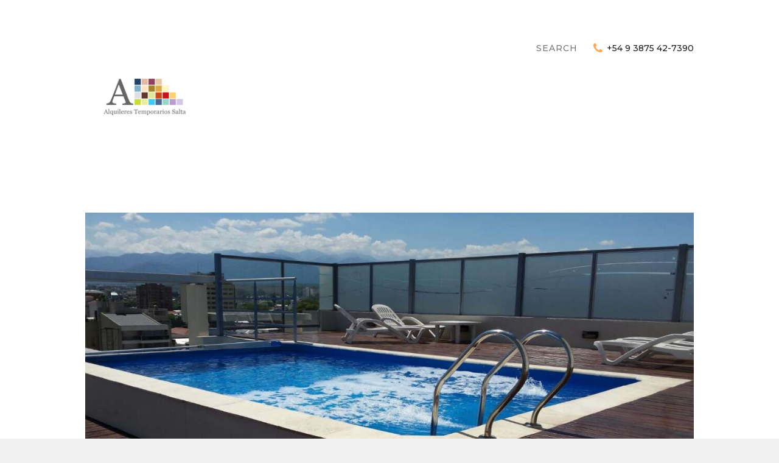

--- FILE ---
content_type: text/html; charset=UTF-8
request_url: https://www.alquilertemporariosalta.com/properties/departamento-para-4-en-el-centro-030/
body_size: 9754
content:
<!DOCTYPE html>
<html lang="es" class="no-js scheme_default">
<head>
			<meta charset="UTF-8">
		<meta name="viewport" content="width=device-width, initial-scale=1, maximum-scale=1">
		<meta name="format-detection" content="telephone=no">
		<link rel="profile" href="//gmpg.org/xfn/11">
		<link rel="pingback" href="https://www.alquilertemporariosalta.com/xmlrpc.php">
		<title>Departamento para 4 en el Centro -030 &#8211; Alquiler Temporario Salta</title>
<meta name='robots' content='max-image-preview:large' />
<link rel='dns-prefetch' href='//www.googletagmanager.com' />
<link rel='dns-prefetch' href='//ajax.googleapis.com' />
<link rel='dns-prefetch' href='//fonts.googleapis.com' />
<link rel='dns-prefetch' href='//pagead2.googlesyndication.com' />
<link rel="alternate" type="application/rss+xml" title="Alquiler Temporario Salta &raquo; Feed" href="https://www.alquilertemporariosalta.com/feed/" />
<link rel="alternate" type="application/rss+xml" title="Alquiler Temporario Salta &raquo; Feed de los comentarios" href="https://www.alquilertemporariosalta.com/comments/feed/" />
<meta property="og:image" content="https://www.alquilertemporariosalta.com/wp-content/uploads/2023/06/IMG-20151210-WA0019.jpg"/>
<script type="text/javascript">
/* <![CDATA[ */
window._wpemojiSettings = {"baseUrl":"https:\/\/s.w.org\/images\/core\/emoji\/15.0.3\/72x72\/","ext":".png","svgUrl":"https:\/\/s.w.org\/images\/core\/emoji\/15.0.3\/svg\/","svgExt":".svg","source":{"concatemoji":"https:\/\/www.alquilertemporariosalta.com\/wp-includes\/js\/wp-emoji-release.min.js?ver=6.5.7"}};
/*! This file is auto-generated */
!function(i,n){var o,s,e;function c(e){try{var t={supportTests:e,timestamp:(new Date).valueOf()};sessionStorage.setItem(o,JSON.stringify(t))}catch(e){}}function p(e,t,n){e.clearRect(0,0,e.canvas.width,e.canvas.height),e.fillText(t,0,0);var t=new Uint32Array(e.getImageData(0,0,e.canvas.width,e.canvas.height).data),r=(e.clearRect(0,0,e.canvas.width,e.canvas.height),e.fillText(n,0,0),new Uint32Array(e.getImageData(0,0,e.canvas.width,e.canvas.height).data));return t.every(function(e,t){return e===r[t]})}function u(e,t,n){switch(t){case"flag":return n(e,"\ud83c\udff3\ufe0f\u200d\u26a7\ufe0f","\ud83c\udff3\ufe0f\u200b\u26a7\ufe0f")?!1:!n(e,"\ud83c\uddfa\ud83c\uddf3","\ud83c\uddfa\u200b\ud83c\uddf3")&&!n(e,"\ud83c\udff4\udb40\udc67\udb40\udc62\udb40\udc65\udb40\udc6e\udb40\udc67\udb40\udc7f","\ud83c\udff4\u200b\udb40\udc67\u200b\udb40\udc62\u200b\udb40\udc65\u200b\udb40\udc6e\u200b\udb40\udc67\u200b\udb40\udc7f");case"emoji":return!n(e,"\ud83d\udc26\u200d\u2b1b","\ud83d\udc26\u200b\u2b1b")}return!1}function f(e,t,n){var r="undefined"!=typeof WorkerGlobalScope&&self instanceof WorkerGlobalScope?new OffscreenCanvas(300,150):i.createElement("canvas"),a=r.getContext("2d",{willReadFrequently:!0}),o=(a.textBaseline="top",a.font="600 32px Arial",{});return e.forEach(function(e){o[e]=t(a,e,n)}),o}function t(e){var t=i.createElement("script");t.src=e,t.defer=!0,i.head.appendChild(t)}"undefined"!=typeof Promise&&(o="wpEmojiSettingsSupports",s=["flag","emoji"],n.supports={everything:!0,everythingExceptFlag:!0},e=new Promise(function(e){i.addEventListener("DOMContentLoaded",e,{once:!0})}),new Promise(function(t){var n=function(){try{var e=JSON.parse(sessionStorage.getItem(o));if("object"==typeof e&&"number"==typeof e.timestamp&&(new Date).valueOf()<e.timestamp+604800&&"object"==typeof e.supportTests)return e.supportTests}catch(e){}return null}();if(!n){if("undefined"!=typeof Worker&&"undefined"!=typeof OffscreenCanvas&&"undefined"!=typeof URL&&URL.createObjectURL&&"undefined"!=typeof Blob)try{var e="postMessage("+f.toString()+"("+[JSON.stringify(s),u.toString(),p.toString()].join(",")+"));",r=new Blob([e],{type:"text/javascript"}),a=new Worker(URL.createObjectURL(r),{name:"wpTestEmojiSupports"});return void(a.onmessage=function(e){c(n=e.data),a.terminate(),t(n)})}catch(e){}c(n=f(s,u,p))}t(n)}).then(function(e){for(var t in e)n.supports[t]=e[t],n.supports.everything=n.supports.everything&&n.supports[t],"flag"!==t&&(n.supports.everythingExceptFlag=n.supports.everythingExceptFlag&&n.supports[t]);n.supports.everythingExceptFlag=n.supports.everythingExceptFlag&&!n.supports.flag,n.DOMReady=!1,n.readyCallback=function(){n.DOMReady=!0}}).then(function(){return e}).then(function(){var e;n.supports.everything||(n.readyCallback(),(e=n.source||{}).concatemoji?t(e.concatemoji):e.wpemoji&&e.twemoji&&(t(e.twemoji),t(e.wpemoji)))}))}((window,document),window._wpemojiSettings);
/* ]]> */
</script>
<link property="stylesheet" rel='stylesheet' id='vc_extensions_cqbundle_adminicon-css' href='https://www.alquilertemporariosalta.com/wp-content/plugins/vc-extensions-bundle/css/admin_icon.css?ver=6.5.7' type='text/css' media='all' />
<link property="stylesheet" rel='stylesheet' id='sbi_styles-css' href='https://www.alquilertemporariosalta.com/wp-content/plugins/instagram-feed/css/sbi-styles.min.css?ver=6.10.0' type='text/css' media='all' />
<style id='wp-emoji-styles-inline-css' type='text/css'>

	img.wp-smiley, img.emoji {
		display: inline !important;
		border: none !important;
		box-shadow: none !important;
		height: 1em !important;
		width: 1em !important;
		margin: 0 0.07em !important;
		vertical-align: -0.1em !important;
		background: none !important;
		padding: 0 !important;
	}
</style>
<link property="stylesheet" rel='stylesheet' id='wp-block-library-css' href='https://www.alquilertemporariosalta.com/wp-includes/css/dist/block-library/style.min.css?ver=6.5.7' type='text/css' media='all' />
<style id='classic-theme-styles-inline-css' type='text/css'>
/*! This file is auto-generated */
.wp-block-button__link{color:#fff;background-color:#32373c;border-radius:9999px;box-shadow:none;text-decoration:none;padding:calc(.667em + 2px) calc(1.333em + 2px);font-size:1.125em}.wp-block-file__button{background:#32373c;color:#fff;text-decoration:none}
</style>
<style id='global-styles-inline-css' type='text/css'>
body{--wp--preset--color--black: #000000;--wp--preset--color--cyan-bluish-gray: #abb8c3;--wp--preset--color--white: #ffffff;--wp--preset--color--pale-pink: #f78da7;--wp--preset--color--vivid-red: #cf2e2e;--wp--preset--color--luminous-vivid-orange: #ff6900;--wp--preset--color--luminous-vivid-amber: #fcb900;--wp--preset--color--light-green-cyan: #7bdcb5;--wp--preset--color--vivid-green-cyan: #00d084;--wp--preset--color--pale-cyan-blue: #8ed1fc;--wp--preset--color--vivid-cyan-blue: #0693e3;--wp--preset--color--vivid-purple: #9b51e0;--wp--preset--gradient--vivid-cyan-blue-to-vivid-purple: linear-gradient(135deg,rgba(6,147,227,1) 0%,rgb(155,81,224) 100%);--wp--preset--gradient--light-green-cyan-to-vivid-green-cyan: linear-gradient(135deg,rgb(122,220,180) 0%,rgb(0,208,130) 100%);--wp--preset--gradient--luminous-vivid-amber-to-luminous-vivid-orange: linear-gradient(135deg,rgba(252,185,0,1) 0%,rgba(255,105,0,1) 100%);--wp--preset--gradient--luminous-vivid-orange-to-vivid-red: linear-gradient(135deg,rgba(255,105,0,1) 0%,rgb(207,46,46) 100%);--wp--preset--gradient--very-light-gray-to-cyan-bluish-gray: linear-gradient(135deg,rgb(238,238,238) 0%,rgb(169,184,195) 100%);--wp--preset--gradient--cool-to-warm-spectrum: linear-gradient(135deg,rgb(74,234,220) 0%,rgb(151,120,209) 20%,rgb(207,42,186) 40%,rgb(238,44,130) 60%,rgb(251,105,98) 80%,rgb(254,248,76) 100%);--wp--preset--gradient--blush-light-purple: linear-gradient(135deg,rgb(255,206,236) 0%,rgb(152,150,240) 100%);--wp--preset--gradient--blush-bordeaux: linear-gradient(135deg,rgb(254,205,165) 0%,rgb(254,45,45) 50%,rgb(107,0,62) 100%);--wp--preset--gradient--luminous-dusk: linear-gradient(135deg,rgb(255,203,112) 0%,rgb(199,81,192) 50%,rgb(65,88,208) 100%);--wp--preset--gradient--pale-ocean: linear-gradient(135deg,rgb(255,245,203) 0%,rgb(182,227,212) 50%,rgb(51,167,181) 100%);--wp--preset--gradient--electric-grass: linear-gradient(135deg,rgb(202,248,128) 0%,rgb(113,206,126) 100%);--wp--preset--gradient--midnight: linear-gradient(135deg,rgb(2,3,129) 0%,rgb(40,116,252) 100%);--wp--preset--font-size--small: 13px;--wp--preset--font-size--medium: 20px;--wp--preset--font-size--large: 36px;--wp--preset--font-size--x-large: 42px;--wp--preset--spacing--20: 0.44rem;--wp--preset--spacing--30: 0.67rem;--wp--preset--spacing--40: 1rem;--wp--preset--spacing--50: 1.5rem;--wp--preset--spacing--60: 2.25rem;--wp--preset--spacing--70: 3.38rem;--wp--preset--spacing--80: 5.06rem;--wp--preset--shadow--natural: 6px 6px 9px rgba(0, 0, 0, 0.2);--wp--preset--shadow--deep: 12px 12px 50px rgba(0, 0, 0, 0.4);--wp--preset--shadow--sharp: 6px 6px 0px rgba(0, 0, 0, 0.2);--wp--preset--shadow--outlined: 6px 6px 0px -3px rgba(255, 255, 255, 1), 6px 6px rgba(0, 0, 0, 1);--wp--preset--shadow--crisp: 6px 6px 0px rgba(0, 0, 0, 1);}:where(.is-layout-flex){gap: 0.5em;}:where(.is-layout-grid){gap: 0.5em;}body .is-layout-flex{display: flex;}body .is-layout-flex{flex-wrap: wrap;align-items: center;}body .is-layout-flex > *{margin: 0;}body .is-layout-grid{display: grid;}body .is-layout-grid > *{margin: 0;}:where(.wp-block-columns.is-layout-flex){gap: 2em;}:where(.wp-block-columns.is-layout-grid){gap: 2em;}:where(.wp-block-post-template.is-layout-flex){gap: 1.25em;}:where(.wp-block-post-template.is-layout-grid){gap: 1.25em;}.has-black-color{color: var(--wp--preset--color--black) !important;}.has-cyan-bluish-gray-color{color: var(--wp--preset--color--cyan-bluish-gray) !important;}.has-white-color{color: var(--wp--preset--color--white) !important;}.has-pale-pink-color{color: var(--wp--preset--color--pale-pink) !important;}.has-vivid-red-color{color: var(--wp--preset--color--vivid-red) !important;}.has-luminous-vivid-orange-color{color: var(--wp--preset--color--luminous-vivid-orange) !important;}.has-luminous-vivid-amber-color{color: var(--wp--preset--color--luminous-vivid-amber) !important;}.has-light-green-cyan-color{color: var(--wp--preset--color--light-green-cyan) !important;}.has-vivid-green-cyan-color{color: var(--wp--preset--color--vivid-green-cyan) !important;}.has-pale-cyan-blue-color{color: var(--wp--preset--color--pale-cyan-blue) !important;}.has-vivid-cyan-blue-color{color: var(--wp--preset--color--vivid-cyan-blue) !important;}.has-vivid-purple-color{color: var(--wp--preset--color--vivid-purple) !important;}.has-black-background-color{background-color: var(--wp--preset--color--black) !important;}.has-cyan-bluish-gray-background-color{background-color: var(--wp--preset--color--cyan-bluish-gray) !important;}.has-white-background-color{background-color: var(--wp--preset--color--white) !important;}.has-pale-pink-background-color{background-color: var(--wp--preset--color--pale-pink) !important;}.has-vivid-red-background-color{background-color: var(--wp--preset--color--vivid-red) !important;}.has-luminous-vivid-orange-background-color{background-color: var(--wp--preset--color--luminous-vivid-orange) !important;}.has-luminous-vivid-amber-background-color{background-color: var(--wp--preset--color--luminous-vivid-amber) !important;}.has-light-green-cyan-background-color{background-color: var(--wp--preset--color--light-green-cyan) !important;}.has-vivid-green-cyan-background-color{background-color: var(--wp--preset--color--vivid-green-cyan) !important;}.has-pale-cyan-blue-background-color{background-color: var(--wp--preset--color--pale-cyan-blue) !important;}.has-vivid-cyan-blue-background-color{background-color: var(--wp--preset--color--vivid-cyan-blue) !important;}.has-vivid-purple-background-color{background-color: var(--wp--preset--color--vivid-purple) !important;}.has-black-border-color{border-color: var(--wp--preset--color--black) !important;}.has-cyan-bluish-gray-border-color{border-color: var(--wp--preset--color--cyan-bluish-gray) !important;}.has-white-border-color{border-color: var(--wp--preset--color--white) !important;}.has-pale-pink-border-color{border-color: var(--wp--preset--color--pale-pink) !important;}.has-vivid-red-border-color{border-color: var(--wp--preset--color--vivid-red) !important;}.has-luminous-vivid-orange-border-color{border-color: var(--wp--preset--color--luminous-vivid-orange) !important;}.has-luminous-vivid-amber-border-color{border-color: var(--wp--preset--color--luminous-vivid-amber) !important;}.has-light-green-cyan-border-color{border-color: var(--wp--preset--color--light-green-cyan) !important;}.has-vivid-green-cyan-border-color{border-color: var(--wp--preset--color--vivid-green-cyan) !important;}.has-pale-cyan-blue-border-color{border-color: var(--wp--preset--color--pale-cyan-blue) !important;}.has-vivid-cyan-blue-border-color{border-color: var(--wp--preset--color--vivid-cyan-blue) !important;}.has-vivid-purple-border-color{border-color: var(--wp--preset--color--vivid-purple) !important;}.has-vivid-cyan-blue-to-vivid-purple-gradient-background{background: var(--wp--preset--gradient--vivid-cyan-blue-to-vivid-purple) !important;}.has-light-green-cyan-to-vivid-green-cyan-gradient-background{background: var(--wp--preset--gradient--light-green-cyan-to-vivid-green-cyan) !important;}.has-luminous-vivid-amber-to-luminous-vivid-orange-gradient-background{background: var(--wp--preset--gradient--luminous-vivid-amber-to-luminous-vivid-orange) !important;}.has-luminous-vivid-orange-to-vivid-red-gradient-background{background: var(--wp--preset--gradient--luminous-vivid-orange-to-vivid-red) !important;}.has-very-light-gray-to-cyan-bluish-gray-gradient-background{background: var(--wp--preset--gradient--very-light-gray-to-cyan-bluish-gray) !important;}.has-cool-to-warm-spectrum-gradient-background{background: var(--wp--preset--gradient--cool-to-warm-spectrum) !important;}.has-blush-light-purple-gradient-background{background: var(--wp--preset--gradient--blush-light-purple) !important;}.has-blush-bordeaux-gradient-background{background: var(--wp--preset--gradient--blush-bordeaux) !important;}.has-luminous-dusk-gradient-background{background: var(--wp--preset--gradient--luminous-dusk) !important;}.has-pale-ocean-gradient-background{background: var(--wp--preset--gradient--pale-ocean) !important;}.has-electric-grass-gradient-background{background: var(--wp--preset--gradient--electric-grass) !important;}.has-midnight-gradient-background{background: var(--wp--preset--gradient--midnight) !important;}.has-small-font-size{font-size: var(--wp--preset--font-size--small) !important;}.has-medium-font-size{font-size: var(--wp--preset--font-size--medium) !important;}.has-large-font-size{font-size: var(--wp--preset--font-size--large) !important;}.has-x-large-font-size{font-size: var(--wp--preset--font-size--x-large) !important;}
.wp-block-navigation a:where(:not(.wp-element-button)){color: inherit;}
:where(.wp-block-post-template.is-layout-flex){gap: 1.25em;}:where(.wp-block-post-template.is-layout-grid){gap: 1.25em;}
:where(.wp-block-columns.is-layout-flex){gap: 2em;}:where(.wp-block-columns.is-layout-grid){gap: 2em;}
.wp-block-pullquote{font-size: 1.5em;line-height: 1.6;}
</style>
<link property="stylesheet" rel='stylesheet' id='contact-form-7-css' href='https://www.alquilertemporariosalta.com/wp-content/plugins/contact-form-7/includes/css/styles.css?ver=5.9.8' type='text/css' media='all' />
<link property="stylesheet" rel='stylesheet' id='esg-plugin-settings-css' href='https://www.alquilertemporariosalta.com/wp-content/plugins/essential-grid/public/assets/css/settings.css?ver=3.0.15' type='text/css' media='all' />
<link property="stylesheet" rel='stylesheet' id='tp-fontello-css' href='https://www.alquilertemporariosalta.com/wp-content/plugins/essential-grid/public/assets/font/fontello/css/fontello.css?ver=3.0.15' type='text/css' media='all' />
<link property="stylesheet" rel='stylesheet' id='jquery-ui-styles-css' href='//ajax.googleapis.com/ajax/libs/jqueryui/1.8/themes/base/jquery-ui.css?ver=6.5.7' type='text/css' media='all' />
<link property="stylesheet" rel='stylesheet' id='jquery-ui-style-css' href='//ajax.googleapis.com/ajax/libs/jqueryui/1.8.1/themes/smoothness/jquery-ui.css?ver=6.5.7' type='text/css' media='all' />
<link property="stylesheet" rel='stylesheet' id='prop-plugin-style-css' href='https://www.alquilertemporariosalta.com/wp-content/plugins/prop-plugin/css/style.css?ver=6.5.7' type='text/css' media='all' />
<link property="stylesheet" rel='stylesheet' id='trx_addons-icons-css' href='https://www.alquilertemporariosalta.com/wp-content/plugins/trx_addons/css/font-icons/css/trx_addons_icons-embedded.css?ver=6.5.7' type='text/css' media='all' />
<link property="stylesheet" rel='stylesheet' id='swiperslider-css' href='https://www.alquilertemporariosalta.com/wp-content/plugins/trx_addons/js/swiper/swiper.min.css' type='text/css' media='all' />
<link property="stylesheet" rel='stylesheet' id='magnific-popup-css' href='https://www.alquilertemporariosalta.com/wp-content/plugins/trx_addons/js/magnific/magnific-popup.min.css' type='text/css' media='all' />
<link property="stylesheet" rel='stylesheet' id='trx_addons-css' href='https://www.alquilertemporariosalta.com/wp-content/plugins/trx_addons/css/trx_addons.css' type='text/css' media='all' />
<link property="stylesheet" rel='stylesheet' id='trx_addons-animation-css' href='https://www.alquilertemporariosalta.com/wp-content/plugins/trx_addons/css/trx_addons.animation.css?ver=6.5.7' type='text/css' media='all' />
<link property="stylesheet" rel='stylesheet' id='trx_socials-icons-css' href='https://www.alquilertemporariosalta.com/wp-content/plugins/trx_socials/assets/css/font_icons/css/trx_socials_icons.css' type='text/css' media='all' />
<link property="stylesheet" rel='stylesheet' id='trx_socials-widget_instagram-css' href='https://www.alquilertemporariosalta.com/wp-content/plugins/trx_socials/widgets/instagram/instagram.css' type='text/css' media='all' />
<link property="stylesheet" rel='stylesheet' id='parent-style-css' href='https://www.alquilertemporariosalta.com/wp-content/themes/casamia/style.css?ver=6.5.7' type='text/css' media='all' />
<link property="stylesheet" rel='stylesheet' id='trx_addons-icons-animation-css' href='https://www.alquilertemporariosalta.com/wp-content/plugins/trx_addons/css/font-icons/css/animation.css?ver=6.5.7' type='text/css' media='all' />
<link property="stylesheet" rel='stylesheet' id='wpgdprc-front-css-css' href='https://www.alquilertemporariosalta.com/wp-content/plugins/wp-gdpr-compliance/Assets/css/front.css?ver=1706660584' type='text/css' media='all' />
<style id='wpgdprc-front-css-inline-css' type='text/css'>
:root{--wp-gdpr--bar--background-color: #000000;--wp-gdpr--bar--color: #ffffff;--wp-gdpr--button--background-color: #000000;--wp-gdpr--button--background-color--darken: #000000;--wp-gdpr--button--color: #ffffff;}
</style>
<link property="stylesheet" rel='stylesheet' id='casamia-font-google_fonts-css' href='https://fonts.googleapis.com/css?family=Montserrat%3A300%2C400%2C500%2C700%7CSatisfy%3A400&#038;subset=latin%2Clatin-ext&#038;ver=6.5.7' type='text/css' media='all' />
<link property="stylesheet" rel='stylesheet' id='fontello-icons-css' href='https://www.alquilertemporariosalta.com/wp-content/themes/casamia/css/font-icons/css/fontello-embedded.css?ver=6.5.7' type='text/css' media='all' />
<link property="stylesheet" rel='stylesheet' id='casamia-main-css' href='https://www.alquilertemporariosalta.com/wp-content/themes/casamia/style.css' type='text/css' media='all' />
<style id='casamia-main-inline-css' type='text/css'>
.post-navigation .nav-previous a .nav-arrow { background-image: url(https://www.alquilertemporariosalta.com/wp-content/uploads/2023/06/principal-mejorada-dto.-Marcelo-Burgos-740x510.jpg); }.post-navigation .nav-next a .nav-arrow { background-image: url(https://www.alquilertemporariosalta.com/wp-content/uploads/2023/06/0e5a3583-dbbc-47a2-9a17-74ab89a7e352-740x510.jpg); }
</style>
<link property="stylesheet" rel='stylesheet' id='casamia-styles-css' href='https://www.alquilertemporariosalta.com/wp-content/themes/casamia/css/__styles.css?ver=6.5.7' type='text/css' media='all' />
<link property="stylesheet" rel='stylesheet' id='casamia-colors-css' href='https://www.alquilertemporariosalta.com/wp-content/themes/casamia/css/__colors.css?ver=6.5.7' type='text/css' media='all' />
<link property="stylesheet" rel='stylesheet' id='mediaelement-css' href='https://www.alquilertemporariosalta.com/wp-includes/js/mediaelement/mediaelementplayer-legacy.min.css?ver=4.2.17' type='text/css' media='all' />
<link property="stylesheet" rel='stylesheet' id='wp-mediaelement-css' href='https://www.alquilertemporariosalta.com/wp-includes/js/mediaelement/wp-mediaelement.min.css?ver=6.5.7' type='text/css' media='all' />
<link property="stylesheet" rel='stylesheet' id='casamia-child-css' href='https://www.alquilertemporariosalta.com/wp-content/themes/casamia-child/style.css' type='text/css' media='all' />
<link property="stylesheet" rel='stylesheet' id='casamia-responsive-css' href='https://www.alquilertemporariosalta.com/wp-content/themes/casamia/css/responsive.css?ver=6.5.7' type='text/css' media='all' />
<script type="text/javascript" src="https://www.alquilertemporariosalta.com/wp-includes/js/jquery/jquery.min.js?ver=3.7.1" id="jquery-core-js"></script>
<script type="text/javascript" src="https://www.alquilertemporariosalta.com/wp-includes/js/jquery/jquery-migrate.min.js?ver=3.4.1" id="jquery-migrate-js"></script>
<script type="text/javascript" src="https://www.alquilertemporariosalta.com/wp-includes/js/jquery/ui/core.min.js?ver=1.13.2" id="jquery-ui-core-js"></script>
<script type="text/javascript" src="https://www.alquilertemporariosalta.com/wp-includes/js/dist/vendor/wp-polyfill-inert.min.js?ver=3.1.2" id="wp-polyfill-inert-js"></script>
<script type="text/javascript" src="https://www.alquilertemporariosalta.com/wp-includes/js/dist/vendor/regenerator-runtime.min.js?ver=0.14.0" id="regenerator-runtime-js"></script>
<script type="text/javascript" src="https://www.alquilertemporariosalta.com/wp-includes/js/dist/vendor/wp-polyfill.min.js?ver=3.15.0" id="wp-polyfill-js"></script>
<script type="text/javascript" src="https://www.alquilertemporariosalta.com/wp-includes/js/dist/hooks.min.js?ver=2810c76e705dd1a53b18" id="wp-hooks-js"></script>
<script type="text/javascript" src="https://www.alquilertemporariosalta.com/wp-includes/js/dist/i18n.min.js?ver=5e580eb46a90c2b997e6" id="wp-i18n-js"></script>
<script type="text/javascript" id="wp-i18n-js-after">
/* <![CDATA[ */
wp.i18n.setLocaleData( { 'text direction\u0004ltr': [ 'ltr' ] } );
/* ]]> */
</script>
<script type="text/javascript" src="https://www.alquilertemporariosalta.com/wp-includes/js/jquery/ui/menu.min.js?ver=1.13.2" id="jquery-ui-menu-js"></script>
<script type="text/javascript" src="https://www.alquilertemporariosalta.com/wp-includes/js/dist/dom-ready.min.js?ver=f77871ff7694fffea381" id="wp-dom-ready-js"></script>
<script type="text/javascript" id="wp-a11y-js-translations">
/* <![CDATA[ */
( function( domain, translations ) {
	var localeData = translations.locale_data[ domain ] || translations.locale_data.messages;
	localeData[""].domain = domain;
	wp.i18n.setLocaleData( localeData, domain );
} )( "default", {"translation-revision-date":"2024-04-05 06:42:44+0000","generator":"GlotPress\/4.0.1","domain":"messages","locale_data":{"messages":{"":{"domain":"messages","plural-forms":"nplurals=2; plural=n != 1;","lang":"es"},"Notifications":["Avisos"]}},"comment":{"reference":"wp-includes\/js\/dist\/a11y.js"}} );
/* ]]> */
</script>
<script type="text/javascript" src="https://www.alquilertemporariosalta.com/wp-includes/js/dist/a11y.min.js?ver=d90eebea464f6c09bfd5" id="wp-a11y-js"></script>
<script type="text/javascript" src="https://www.alquilertemporariosalta.com/wp-includes/js/jquery/ui/autocomplete.min.js?ver=1.13.2" id="jquery-ui-autocomplete-js"></script>
<script type="text/javascript" id="prop-autocomplete-js-extra">
/* <![CDATA[ */
var PropAutocomplete = {"prop_autocomplete":["Argentina, Salta, Salta Capital","Argentina, Salta, San Lorenzo","Argentina, Salta, San Luis"]};
/* ]]> */
</script>
<script type="text/javascript" src="https://www.alquilertemporariosalta.com/wp-content/plugins/prop-plugin/js/prop-autocomplete.js?ver=1.0" id="prop-autocomplete-js"></script>

<!-- Fragmento de código de la etiqueta de Google (gtag.js) añadida por Site Kit -->
<!-- Fragmento de código de Google Analytics añadido por Site Kit -->
<script type="text/javascript" src="https://www.googletagmanager.com/gtag/js?id=GT-PZ6DB7H" id="google_gtagjs-js" async></script>
<script type="text/javascript" id="google_gtagjs-js-after">
/* <![CDATA[ */
window.dataLayer = window.dataLayer || [];function gtag(){dataLayer.push(arguments);}
gtag("set","linker",{"domains":["www.alquilertemporariosalta.com"]});
gtag("js", new Date());
gtag("set", "developer_id.dZTNiMT", true);
gtag("config", "GT-PZ6DB7H");
/* ]]> */
</script>
<script type="text/javascript" id="wpgdprc-front-js-js-extra">
/* <![CDATA[ */
var wpgdprcFront = {"ajaxUrl":"https:\/\/www.alquilertemporariosalta.com\/wp-admin\/admin-ajax.php","ajaxNonce":"471349d4df","ajaxArg":"security","pluginPrefix":"wpgdprc","blogId":"1","isMultiSite":"1","locale":"es_ES","showSignUpModal":"","showFormModal":"","cookieName":"1-wpgdprc-consent","consentVersion":"","path":"\/","prefix":"wpgdprc"};
/* ]]> */
</script>
<script type="text/javascript" src="https://www.alquilertemporariosalta.com/wp-content/plugins/wp-gdpr-compliance/Assets/js/front.min.js?ver=1706660584" id="wpgdprc-front-js-js"></script>
<link rel="https://api.w.org/" href="https://www.alquilertemporariosalta.com/wp-json/" /><link rel="EditURI" type="application/rsd+xml" title="RSD" href="https://www.alquilertemporariosalta.com/xmlrpc.php?rsd" />
<meta name="generator" content="WordPress 6.5.7" />
<link rel="canonical" href="https://www.alquilertemporariosalta.com/properties/departamento-para-4-en-el-centro-030/" />
<link rel='shortlink' href='https://www.alquilertemporariosalta.com/?p=1934' />
<link rel="alternate" type="application/json+oembed" href="https://www.alquilertemporariosalta.com/wp-json/oembed/1.0/embed?url=https%3A%2F%2Fwww.alquilertemporariosalta.com%2Fproperties%2Fdepartamento-para-4-en-el-centro-030%2F" />
<link rel="alternate" type="text/xml+oembed" href="https://www.alquilertemporariosalta.com/wp-json/oembed/1.0/embed?url=https%3A%2F%2Fwww.alquilertemporariosalta.com%2Fproperties%2Fdepartamento-para-4-en-el-centro-030%2F&#038;format=xml" />
<meta name="generator" content="Site Kit by Google 1.170.0" />
<!-- Metaetiquetas de Google AdSense añadidas por Site Kit -->
<meta name="google-adsense-platform-account" content="ca-host-pub-2644536267352236">
<meta name="google-adsense-platform-domain" content="sitekit.withgoogle.com">
<!-- Acabar con las metaetiquetas de Google AdSense añadidas por Site Kit -->
<style type="text/css">.recentcomments a{display:inline !important;padding:0 !important;margin:0 !important;}</style><meta name="generator" content="Powered by WPBakery Page Builder - drag and drop page builder for WordPress."/>

<!-- Fragmento de código de Google Adsense añadido por Site Kit -->
<script type="text/javascript" async="async" src="https://pagead2.googlesyndication.com/pagead/js/adsbygoogle.js?client=ca-pub-4631108411070143&amp;host=ca-host-pub-2644536267352236" crossorigin="anonymous"></script>

<!-- Final del fragmento de código de Google Adsense añadido por Site Kit -->
<meta name="generator" content="Powered by Slider Revolution 6.5.24 - responsive, Mobile-Friendly Slider Plugin for WordPress with comfortable drag and drop interface." />
<link rel="icon" href="https://www.alquilertemporariosalta.com/wp-content/uploads/2023/05/cropped-4867310-32x32.png" sizes="32x32" />
<link rel="icon" href="https://www.alquilertemporariosalta.com/wp-content/uploads/2023/05/cropped-4867310-192x192.png" sizes="192x192" />
<link rel="apple-touch-icon" href="https://www.alquilertemporariosalta.com/wp-content/uploads/2023/05/cropped-4867310-180x180.png" />
<meta name="msapplication-TileImage" content="https://www.alquilertemporariosalta.com/wp-content/uploads/2023/05/cropped-4867310-270x270.png" />
<script>function setREVStartSize(e){
			//window.requestAnimationFrame(function() {
				window.RSIW = window.RSIW===undefined ? window.innerWidth : window.RSIW;
				window.RSIH = window.RSIH===undefined ? window.innerHeight : window.RSIH;
				try {
					var pw = document.getElementById(e.c).parentNode.offsetWidth,
						newh;
					pw = pw===0 || isNaN(pw) || (e.l=="fullwidth" || e.layout=="fullwidth") ? window.RSIW : pw;
					e.tabw = e.tabw===undefined ? 0 : parseInt(e.tabw);
					e.thumbw = e.thumbw===undefined ? 0 : parseInt(e.thumbw);
					e.tabh = e.tabh===undefined ? 0 : parseInt(e.tabh);
					e.thumbh = e.thumbh===undefined ? 0 : parseInt(e.thumbh);
					e.tabhide = e.tabhide===undefined ? 0 : parseInt(e.tabhide);
					e.thumbhide = e.thumbhide===undefined ? 0 : parseInt(e.thumbhide);
					e.mh = e.mh===undefined || e.mh=="" || e.mh==="auto" ? 0 : parseInt(e.mh,0);
					if(e.layout==="fullscreen" || e.l==="fullscreen")
						newh = Math.max(e.mh,window.RSIH);
					else{
						e.gw = Array.isArray(e.gw) ? e.gw : [e.gw];
						for (var i in e.rl) if (e.gw[i]===undefined || e.gw[i]===0) e.gw[i] = e.gw[i-1];
						e.gh = e.el===undefined || e.el==="" || (Array.isArray(e.el) && e.el.length==0)? e.gh : e.el;
						e.gh = Array.isArray(e.gh) ? e.gh : [e.gh];
						for (var i in e.rl) if (e.gh[i]===undefined || e.gh[i]===0) e.gh[i] = e.gh[i-1];
											
						var nl = new Array(e.rl.length),
							ix = 0,
							sl;
						e.tabw = e.tabhide>=pw ? 0 : e.tabw;
						e.thumbw = e.thumbhide>=pw ? 0 : e.thumbw;
						e.tabh = e.tabhide>=pw ? 0 : e.tabh;
						e.thumbh = e.thumbhide>=pw ? 0 : e.thumbh;
						for (var i in e.rl) nl[i] = e.rl[i]<window.RSIW ? 0 : e.rl[i];
						sl = nl[0];
						for (var i in nl) if (sl>nl[i] && nl[i]>0) { sl = nl[i]; ix=i;}
						var m = pw>(e.gw[ix]+e.tabw+e.thumbw) ? 1 : (pw-(e.tabw+e.thumbw)) / (e.gw[ix]);
						newh =  (e.gh[ix] * m) + (e.tabh + e.thumbh);
					}
					var el = document.getElementById(e.c);
					if (el!==null && el) el.style.height = newh+"px";
					el = document.getElementById(e.c+"_wrapper");
					if (el!==null && el) {
						el.style.height = newh+"px";
						el.style.display = "block";
					}
				} catch(e){
					console.log("Failure at Presize of Slider:" + e)
				}
			//});
		  };</script>
<noscript><style> .wpb_animate_when_almost_visible { opacity: 1; }</style></noscript></head>

<body class="cpt_properties-template-default single single-cpt_properties postid-1934 body_tag scheme_default blog_mode_properties body_style_wide  is_stream blog_style_excerpt sidebar_hide expand_content header_style_header-custom-13 header_position_default menu_style_top no_layout wpb-js-composer js-comp-ver-6.9.0 vc_responsive">
    
	
	<div class="body_wrap">

		<div class="page_wrap"><header class="top_panel top_panel_custom top_panel_custom_13 top_panel_custom_header-fullwidth-simple without_bg_image with_featured_image scheme_default"><div class="vc_row wpb_row vc_row-fluid vc_custom_1684783453439 vc_row-has-fill vc_row-o-equal-height vc_row-o-content-middle vc_row-flex sc_layouts_row sc_layouts_row_type_compact sc_layouts_hide_on_tablet sc_layouts_hide_on_mobile"><div class="wpb_column vc_column_container vc_col-sm-12 sc_layouts_column sc_layouts_column_align_left sc_layouts_column_icons_position_left"><div class="vc_column-inner"><div class="wpb_wrapper"><div id="sc_content_1112985295"
		class="sc_content color_style_default sc_content_default sc_content_width_1_1 sc_float_center"><div class="sc_content_container"><div class="vc_row wpb_row vc_inner vc_row-fluid vc_row-o-equal-height vc_row-o-content-middle vc_row-flex scheme_dark"><div class="wpb_column vc_column_container vc_col-sm-12 sc_layouts_column_icons_position_left"><div class="vc_column-inner"><div class="wpb_wrapper"><div class="vc_empty_space  vc_custom_1506327705150 height_tiny"   style="height: 32px"><span class="vc_empty_space_inner"></span></div></div></div></div><div class="wpb_column vc_column_container vc_col-sm-4 vc_hidden-sm vc_hidden-xs sc_layouts_column_icons_position_left"><div class="vc_column-inner"><div class="wpb_wrapper">
	<div class="wpb_text_column wpb_content_element  header-text" >
		<div class="wpb_wrapper">
			<p>Alquilá en Salta!</p>

		</div>
	</div>
</div></div></div><div class="wpb_column vc_column_container vc_col-sm-8 sc_layouts_column sc_layouts_column_align_right sc_layouts_column_icons_position_left"><div class="vc_column-inner"><div class="wpb_wrapper"><div class="sc_layouts_item sc_layouts_hide_on_mobile sc_layouts_hide_on_tablet"><div id="sc_layouts_search_280707259" class="sc_layouts_search hide_on_tablet hide_on_mobile"><div class="search_wrap search_style_normal search_ajax layouts_search">
	<div class="search_form_wrap">
		<form role="search" method="get" class="search_form" action="https://www.alquilertemporariosalta.com/">
			<input type="text" class="search_field" placeholder="Search" value="" name="s">
			<button type="submit" class="search_submit trx_addons_icon-search"></button>
					</form>
	</div>
	<div class="search_results widget_area"><a href="#" class="search_results_close trx_addons_icon-cancel"></a><div class="search_results_content"></div></div></div></div><!-- /.sc_layouts_search --></div><div class="sc_layouts_item"><div id="sc_layouts_iconed_text_1655514122" class="sc_layouts_iconed_text"><a href="https://wa.me/+5493875427390?text=Me%20interesa%20una%20de%20sus%20propiedades" class="sc_layouts_item_link sc_layouts_iconed_text_link"><span class="sc_layouts_item_icon sc_layouts_iconed_text_icon icon-phone-1"></span><span class="sc_layouts_item_details sc_layouts_iconed_text_details"><span class="sc_layouts_item_details_line1 sc_layouts_iconed_text_line1">+54 9 3875 42-7390</span></span><!-- /.sc_layouts_iconed_text_details --></a></div><!-- /.sc_layouts_iconed_text --></div></div></div></div><div class="wpb_column vc_column_container vc_col-sm-12 sc_layouts_column_icons_position_left"><div class="vc_column-inner"><div class="wpb_wrapper"><div class="vc_empty_space  vc_custom_1506327737150 height_tiny"   style="height: 32px"><span class="vc_empty_space_inner"></span></div></div></div></div></div></div></div><!-- /.sc_content --></div></div></div></div><div class="vc_row wpb_row vc_row-fluid vc_row-o-equal-height vc_row-o-content-middle vc_row-flex sc_layouts_row_fixed"><div class="wpb_column vc_column_container vc_col-sm-12 sc_layouts_column_icons_position_left"><div class="vc_column-inner"><div class="wpb_wrapper"><div id="sc_content_2126348339"
		class="sc_content color_style_default sc_content_default sc_content_width_1_1 sc_float_center"><div class="sc_content_container"><div class="vc_row wpb_row vc_inner vc_row-fluid vc_row-o-equal-height vc_row-o-content-middle vc_row-flex"><div class="wpb_column vc_column_container vc_col-sm-12 sc_layouts_column_icons_position_left"><div class="vc_column-inner"><div class="wpb_wrapper"><div class="vc_empty_space  vc_custom_1506327931398 height_tiny"   style="height: 32px"><span class="vc_empty_space_inner"></span></div></div></div></div><div class="wpb_column vc_column_container vc_col-sm-4 sc_layouts_column sc_layouts_column_align_left sc_layouts_column_icons_position_left"><div class="vc_column-inner"><div class="wpb_wrapper"><div class="sc_layouts_item"><a href="https://www.alquilertemporariosalta.com/" id="sc_layouts_logo_382015407" class="sc_layouts_logo sc_layouts_logo_default"><img class="logo_image" src="https://www.alquilertemporariosalta.com/wp-content/uploads/2017/11/logo.png" alt="" width="210" height="64"></a><!-- /.sc_layouts_logo --></div></div></div></div><div class="wpb_column vc_column_container vc_col-sm-8 sc_layouts_column sc_layouts_column_align_right sc_layouts_column_icons_position_left"><div class="vc_column-inner"><div class="wpb_wrapper"><div class="sc_layouts_item"><nav class="sc_layouts_menu sc_layouts_menu_default menu_hover_fade hide_on_mobile  vc_custom_1506327049023" id="sc_layouts_menu_1251168282" data-animation-in="fadeInUpSmall" data-animation-out="fadeOutDownSmall"		><ul id="menu-main-menu" class="sc_layouts_menu_nav"><li id="menu-item-1681" class="menu-item menu-item-type-post_type menu-item-object-page menu-item-1681"><a href="https://www.alquilertemporariosalta.com/home-1/"><span>Alquiler Temporario Salta</span></a></li><li id="menu-item-280" class="menu-item menu-item-type-post_type menu-item-object-page menu-item-home menu-item-280"><a href="https://www.alquilertemporariosalta.com/"><span>Alquileres</span></a></li><li id="menu-item-175" class="menu-item menu-item-type-post_type menu-item-object-page menu-item-175"><a href="https://www.alquilertemporariosalta.com/contacts/"><span>Contáctenos</span></a></li><li id="menu-item-1511" class="menu-item menu-item-type-post_type menu-item-object-page menu-item-1511"><a href="https://www.alquilertemporariosalta.com/eventos/"><span>Eventos</span></a></li><li id="menu-item-1502" class="menu-item menu-item-type-post_type menu-item-object-page menu-item-1502"><a href="https://www.alquilertemporariosalta.com/politicas/"><span>Políticas</span></a></li><li id="menu-item-2169" class="menu-item menu-item-type-post_type menu-item-object-page menu-item-2169"><a href="https://www.alquilertemporariosalta.com/privacy-policy/"><span>Política de Privacidad</span></a></li></ul></nav><!-- /.sc_layouts_menu --><div class="sc_layouts_iconed_text sc_layouts_menu_mobile_button">
		<a class="sc_layouts_item_link sc_layouts_iconed_text_link" href="#">
			<span class="sc_layouts_item_icon sc_layouts_iconed_text_icon trx_addons_icon-menu"></span>
		</a>
	</div></div></div></div></div><div class="wpb_column vc_column_container vc_col-sm-12 sc_layouts_column_icons_position_left"><div class="vc_column-inner"><div class="wpb_wrapper"><div class="vc_empty_space  vc_custom_1506328168686 height_tiny"   style="height: 32px"><span class="vc_empty_space_inner"></span></div></div></div></div></div></div></div><!-- /.sc_content --></div></div></div></div></header><div class="menu_mobile_overlay"></div>
<div class="menu_mobile menu_mobile_narrow scheme_dark">
	<div class="menu_mobile_inner">
		<a class="menu_mobile_close icon-cancel"></a><a class="sc_layouts_logo" href="https://www.alquilertemporariosalta.com/"><img src="http://www.alquilertemporariosalta.com/wp-content/uploads/2023/05/logo-1.jpeg" alt="Image" width="380" height="165"></a><nav itemscope itemtype="//schema.org/SiteNavigationElement" class="menu_mobile_nav_area"><ul id="menu_mobile" class=" menu_mobile_nav"><li class="menu-item menu-item-type-post_type menu-item-object-page menu-item-1681"><a href="https://www.alquilertemporariosalta.com/home-1/"><span>Alquiler Temporario Salta</span></a></li><li class="menu-item menu-item-type-post_type menu-item-object-page menu-item-home menu-item-280"><a href="https://www.alquilertemporariosalta.com/"><span>Alquileres</span></a></li><li class="menu-item menu-item-type-post_type menu-item-object-page menu-item-175"><a href="https://www.alquilertemporariosalta.com/contacts/"><span>Contáctenos</span></a></li><li class="menu-item menu-item-type-post_type menu-item-object-page menu-item-1511"><a href="https://www.alquilertemporariosalta.com/eventos/"><span>Eventos</span></a></li><li class="menu-item menu-item-type-post_type menu-item-object-page menu-item-1502"><a href="https://www.alquilertemporariosalta.com/politicas/"><span>Políticas</span></a></li><li class="menu-item menu-item-type-post_type menu-item-object-page menu-item-2169"><a href="https://www.alquilertemporariosalta.com/privacy-policy/"><span>Política de Privacidad</span></a></li></ul></nav><div class="search_wrap search_style_normal search_mobile">
	<div class="search_form_wrap">
		<form role="search" method="get" class="search_form" action="https://www.alquilertemporariosalta.com/">
			<input type="text" class="search_field" placeholder="Search" value="" name="s">
			<button type="submit" class="search_submit trx_addons_icon-search"></button>
					</form>
	</div>
	</div>	</div>
</div>

			<div class="page_content_wrap scheme_default">

								<div class="content_wrap">
				
									

					<div class="content">
										
	<article id="post-1934" class="properties_page itemscope post-1934 cpt_properties type-cpt_properties status-publish has-post-thumbnail hentry cpt_properties_type-depto cpt_properties_status-en-alquiler cpt_properties_features-aire-acondicionado cpt_properties_features-heladera_freezer cpt_properties_features-microondas cpt_properties_features-piscina cpt_properties_features-tv-cable cpt_properties_features-wifi cpt_properties_labels-centrica cpt_properties_country-argentina cpt_properties_state-salta cpt_properties_city-salta-capital cpt_properties_neighborhood-centro">

				
		<section class="11 properties_page_section properties_page_header"><div class="properties_page_featured"><img width="1170" height="658" src="https://www.alquilertemporariosalta.com/wp-content/uploads/2023/06/IMG-20151210-WA0019-1170x658.jpg" class="attachment-casamia-thumb-huge size-casamia-thumb-huge wp-post-image" alt="Departamento para 4 en el Centro -030" decoding="async" fetchpriority="high" srcset="https://www.alquilertemporariosalta.com/wp-content/uploads/2023/06/IMG-20151210-WA0019-1170x658.jpg 1170w, https://www.alquilertemporariosalta.com/wp-content/uploads/2023/06/IMG-20151210-WA0019-300x169.jpg 300w, https://www.alquilertemporariosalta.com/wp-content/uploads/2023/06/IMG-20151210-WA0019-1024x576.jpg 1024w, https://www.alquilertemporariosalta.com/wp-content/uploads/2023/06/IMG-20151210-WA0019-768x432.jpg 768w, https://www.alquilertemporariosalta.com/wp-content/uploads/2023/06/IMG-20151210-WA0019-1536x864.jpg 1536w, https://www.alquilertemporariosalta.com/wp-content/uploads/2023/06/IMG-20151210-WA0019-370x208.jpg 370w, https://www.alquilertemporariosalta.com/wp-content/uploads/2023/06/IMG-20151210-WA0019-760x428.jpg 760w, https://www.alquilertemporariosalta.com/wp-content/uploads/2023/06/IMG-20151210-WA0019-270x152.jpg 270w, https://www.alquilertemporariosalta.com/wp-content/uploads/2023/06/IMG-20151210-WA0019.jpg 1600w" sizes="(max-width: 1170px) 100vw, 1170px" /></div><div class="properties_page_gallery"><span class="properties_page_gallery_item" data-image="https://www.alquilertemporariosalta.com/wp-content/uploads/2023/06/IMG-20151210-WA0019-1170x658.jpg"><img src="https://www.alquilertemporariosalta.com/wp-content/uploads/2023/06/IMG-20151210-WA0019-90x90.jpg" alt="" width="90" height="90"></span><span class="properties_page_gallery_item" data-image="https://www.alquilertemporariosalta.com/wp-content/uploads/2023/06/IMG-20151210-WA0017-1170x658.jpg"><img src="https://www.alquilertemporariosalta.com/wp-content/uploads/2023/06/IMG-20151210-WA0017-90x90.jpg" alt="" width="90" height="90"></span><span class="properties_page_gallery_item" data-image="https://www.alquilertemporariosalta.com/wp-content/uploads/2023/06/IMG-20151210-WA0020-1170x658.jpg"><img src="https://www.alquilertemporariosalta.com/wp-content/uploads/2023/06/IMG-20151210-WA0020-90x90.jpg" alt="" width="90" height="90"></span><span class="properties_page_gallery_item" data-image="https://www.alquilertemporariosalta.com/wp-content/uploads/2023/06/IMG-20151210-WA0021-1170x658.jpg"><img src="https://www.alquilertemporariosalta.com/wp-content/uploads/2023/06/IMG-20151210-WA0021-90x90.jpg" alt="" width="90" height="90"></span><span class="properties_page_gallery_item" data-image="https://www.alquilertemporariosalta.com/wp-content/uploads/2023/06/IMG-20151210-WA0022-1170x658.jpg"><img src="https://www.alquilertemporariosalta.com/wp-content/uploads/2023/06/IMG-20151210-WA0022-90x90.jpg" alt="" width="90" height="90"></span><span class="properties_page_gallery_item" data-image="https://www.alquilertemporariosalta.com/wp-content/uploads/2023/06/IMG-20151210-WA0023.jpg"><img src="https://www.alquilertemporariosalta.com/wp-content/uploads/2023/06/IMG-20151210-WA0023-90x90.jpg" alt="" width="90" height="90"></span><span class="properties_page_gallery_item" data-image="https://www.alquilertemporariosalta.com/wp-content/uploads/2023/06/IMG-20151210-WA0024-1170x658.jpg"><img src="https://www.alquilertemporariosalta.com/wp-content/uploads/2023/06/IMG-20151210-WA0024-90x90.jpg" alt="" width="90" height="90"></span><span class="properties_page_gallery_item" data-image="https://www.alquilertemporariosalta.com/wp-content/uploads/2023/06/IMG-20151210-WA0025-1170x658.jpg"><img src="https://www.alquilertemporariosalta.com/wp-content/uploads/2023/06/IMG-20151210-WA0025-90x90.jpg" alt="" width="90" height="90"></span><span class="properties_page_gallery_item" data-image="https://www.alquilertemporariosalta.com/wp-content/uploads/2023/06/IMG-20151210-WA0026.jpg"><img src="https://www.alquilertemporariosalta.com/wp-content/uploads/2023/06/IMG-20151210-WA0026-90x90.jpg" alt="" width="90" height="90"></span><span class="properties_page_gallery_item" data-image="https://www.alquilertemporariosalta.com/wp-content/uploads/2023/06/IMG-20151210-WA0028-1170x658.jpg"><img src="https://www.alquilertemporariosalta.com/wp-content/uploads/2023/06/IMG-20151210-WA0028-90x90.jpg" alt="" width="90" height="90"></span><span class="properties_page_gallery_item" data-image="https://www.alquilertemporariosalta.com/wp-content/uploads/2023/06/IMG-20151210-WA0027.jpg"><img src="https://www.alquilertemporariosalta.com/wp-content/uploads/2023/06/IMG-20151210-WA0027-90x90.jpg" alt="" width="90" height="90"></span></div><div class="properties_page_title_wrap">
					<h2 class="properties_page_title">
						<span class="properties_page_status"><a href="https://www.alquilertemporariosalta.com/properties_status/en-alquiler/" title="View all posts in En Alquiler">En Alquiler</a></span>
						Departamento para 4 en el Centro -030					</h2>
					<div class="properties_page_title_meta"><div class="properties_page_title_price"><span class="properties_price"><span class="properties_price_label properties_price_before">25500</span><span class="properties_price_data properties_price1">16 500</span></span></div><div class="post_meta">						<span class="post_meta_item post_categories"><a href="https://www.alquilertemporariosalta.com/properties_type/depto/" title="View all posts in Departamento">Departamento</a></span>
												<span class="post_meta_item post_date"><a href="https://www.alquilertemporariosalta.com/properties/departamento-para-4-en-el-centro-030/">01/06/2023</a></span>
						 <a href="#" class="post_meta_item post_counters_item post_counters_likes trx_addons_icon-heart-empty enabled"
					title="Like"
					data-postid="1934"
					data-likes="2"
					data-title-like="Like"
					data-title-dislike="Dislike"><span class="post_counters_number">2</span><span class="post_counters_label">Likes</span></a> </div><!-- .post_meta --></div></div></section><section id="properties_page_tabs_description_content" class="properties_page_section properties_page_content entry-content"><p>Descripción<br />
Departamento con excelente ubicación, Dean Funes y Leguizamón.<br />
Comodidades:<br />
Living con 1 cama marinera<br />
Cuenta con 1 dormitorio con cama matrimonial<br />
Mesa y sillas para 4 personas<br />
1 Baño<br />
Cocina equipada para 4: horno eléctrico, anafe 2 hornallas, heladera bajo mesada, horno microndas,<br />
utensilios de cocina, vajilla.<br />
El edificio cuneta con seguridad las 24 horas, pileta climatizada, gimnasio, sauna y quincho</p>
<p>TARIFA FINAL:</p>
<p>TEMPORADA BAJA: $16.500 hasta 4 personas<br />
TEMPORADA ALTA: $ 25.500 hasta 4 personas.-<br />
COCHERA $ consultar por día</p>
</section><!-- .entry-content --><section id="properties_page_tabs_details_content" class="properties_page_section properties_page_details">
			<h5 class="properties_page_section_title">Details</h5>

	<div class="sc_main_info_properties">
		<div class="sc_properties_block_info">
			<span class="properties_page_section_item">
				<span class="sc_properties_item_option_label_icon icon-icon_user_small"></span>
					<span class="properties_page_data">4</span>
				</span>		</div>

		<div class="sc_properties_dates">
					</div>
	</div>



           <span class="properties_page_section_item">
					<span class="properties_page_label">Property ID:</span>
					<span class="properties_page_data">030</span>
				</span></section><!-- .properties_page_details --><section id="properties_page_tabs_features_content" class="properties_page_section properties_page_features">
			<h5 class="properties_page_section_title">Features</h5>
			<div class="properties_page_features_list">
				<a href="https://www.alquilertemporariosalta.com/properties_features/aire-acondicionado/" title="View all posts in Aire Acondicionado">Aire Acondicionado</a><a href="https://www.alquilertemporariosalta.com/properties_features/heladera_freezer/" title="View all posts in Heladera con Freezer">Heladera con Freezer</a><a href="https://www.alquilertemporariosalta.com/properties_features/microondas/" title="View all posts in Microondas">Microondas</a><a href="https://www.alquilertemporariosalta.com/properties_features/piscina/" title="View all posts in Piscina">Piscina</a><a href="https://www.alquilertemporariosalta.com/properties_features/tv-cable/" title="View all posts in TV Cable">TV Cable</a><a href="https://www.alquilertemporariosalta.com/properties_features/wifi/" title="View all posts in WiFi">WiFi</a>			</div>
		</section><!-- .properties_page_features --><section id="properties_page_tabs_contacts_content" class="properties_page_section properties_page_agent">
				<h5 class="properties_page_section_title">Contacts</h5>
				<div class="properties_page_agent_wrap">

--- FILE ---
content_type: text/html; charset=utf-8
request_url: https://www.google.com/recaptcha/api2/aframe
body_size: 268
content:
<!DOCTYPE HTML><html><head><meta http-equiv="content-type" content="text/html; charset=UTF-8"></head><body><script nonce="ZY8Kb2C7GPtdlzPcDLuGWA">/** Anti-fraud and anti-abuse applications only. See google.com/recaptcha */ try{var clients={'sodar':'https://pagead2.googlesyndication.com/pagead/sodar?'};window.addEventListener("message",function(a){try{if(a.source===window.parent){var b=JSON.parse(a.data);var c=clients[b['id']];if(c){var d=document.createElement('img');d.src=c+b['params']+'&rc='+(localStorage.getItem("rc::a")?sessionStorage.getItem("rc::b"):"");window.document.body.appendChild(d);sessionStorage.setItem("rc::e",parseInt(sessionStorage.getItem("rc::e")||0)+1);localStorage.setItem("rc::h",'1769057003339');}}}catch(b){}});window.parent.postMessage("_grecaptcha_ready", "*");}catch(b){}</script></body></html>

--- FILE ---
content_type: text/css
request_url: https://www.alquilertemporariosalta.com/wp-content/plugins/prop-plugin/css/style.css?ver=6.5.7
body_size: 1248
content:
/* Grid */
.prop-columns-container {
	margin: 0 -15px;
}

.prop-columns-container > * {
	vertical-align: top;
	padding: 10px 15px;
	display: inline-block;
	box-sizing: border-box;
}

.prop-columns-container .column-1-2 {
	width: 50%;
}

.prop-columns-container .column-1-3 {
	width: 33.33%;
}

.prop-columns-container .column-1-4 {
	width: 25%;
}

/* VC settings */
.vc_element-icon.icon-prop-plugin {
	background: url(../images/icon.png) no-repeat 0 0 !important;
}

/* Grid */
.prop-plugin-column-row {
	margin: 0 -20px 0 0;
	overflow: hidden;
}

.prop-plugin-column, .prop-plugin-columns {
	float: left;
	display: inline-block;
	padding: 0 20px 0 0;
	box-sizing: border-box;
	vertical-align: top;
}

.prop-plugin-one {
	width: 8.33333333%;
}

.prop-plugin-two {
	width: 27%;
}

.prop-plugin-three {
	width: 21%;
}

.prop-plugin-four {
	width: 31%;
}

.prop-plugin-five {
	width: 41.66666667%;
}

.prop-plugin-six {
	width: 50%;
}

.prop-plugin-seven {
	width: 58.33333333%;
}

.prop-plugin-eight {
	width: 66.66666667%;
}

.prop-plugin-nine {
	width: 75%;
}

.prop-plugin-ten {
	width: 83.33333333%;
}

.prop-plugin-eleven {
	width: 91.66666667%;
}

.prop-plugin-twelve {
	width: 100%;
}

.prop-plugin-column-row .prop-plugin-three:nth-child(1) {
	width: 31%;
}

/* Search form */
.prop-form-title {
	margin: 0 !important;
	text-align: center;
	position: relative;
	top: -15px;
}

.prop-plugin-form-shortcode {
	box-shadow: 0 12px 40px rgba(0, 0, 0, 0.05);
	background-color: #ffffff;
}

.prop-plugin-form-shortcode label {
	display: block;
	font-family: "Roboto Slab", sans-serif;
	font-size: 1.143em;
	margin: 0 0 0.7em;
	font-weight: 700;
	letter-spacing: 0;
}

.prop-plugin-form-content {
	padding: 3.7em 4.4em 3.8em;
}

.prop-plugin-form-content input {
	width: 100%;
}

.prop-plugin-form-content button {
	cursor: pointer;
	display: inline-block;
	white-space: nowrap;
	text-transform: uppercase;
	font-size: 14px;
	font-weight: 500;
	border: none;
	box-sizing: border-box;
	box-shadow: 0 2px 4px rgba(128, 128, 128, 0.2);
}

.prop-plugin-column input, .prop-plugin-column button {
	height: 72px;
}

/*Datepicker*/
.prop-plugin-datepicker {
	position: relative;
}

.prop-plugin-datepicker input[type="text"] {
	background: url(../images/calendar.png) no-repeat 15% 49% #f3f5f7;
}

.prop-plugin-search input[type="text"] {
	background: url(../images/marker.png) no-repeat 10% 49% #f3f5f7;
}

.prop-plugin-column input {
	padding-left: 4.1em !important;
}

div.ui-datepicker {
	z-index: 9999 !important;
	display: none;
}

.ui-datepicker td span, .ui-datepicker td a {
	text-align: center !important;
}

table.ui-datepicker-calendar th {
	font-size: 14px !important;
}

.ui-datepicker .ui-datepicker-buttonpane button {
	padding: 3px 10px !important;
	line-height: normal !important;
}

.ui-datepicker .ui-datepicker-prev, .ui-datepicker .ui-datepicker-next {
	-webkit-transition: none !important;
	-ms-transition: none !important;
	transition: none !important;
}

ul.ui-autocomplete{
	padding: 10px!important;
	background: #f3f5f7!important;
	border-color: #ffa752!important;
	font-weight: 400!important;
	-webkit-border-radius: 4px;
	border-radius: 4px;
	z-index: 2;
}

ul.ui-autocomplete .ui-menu-item{
	font-family: "Montserrat",sans-serif!important;
	padding: 0 5px!important;
}

ul.ui-autocomplete .ui-menu-item.ui-state-focus{
	border: none!important;
	background: #ffa752!important;
	color: #fff!important;
}

/*Properties*/
.sc_properties_addon .sc_properties_content {
	position: relative;
}

.sc_properties_addon .sc_properties_info .sc_properties_slider_title {
	margin: 1rem 0 0.2rem;
	padding-left: 1.5rem;
	font-size: 1.875rem;
}

.sc_properties_addon .sc_properties_info .properties_city {
	padding-left: 1.6rem;
}

.sc_properties_addon .sc_properties_info .pro_data {
	margin-bottom: 1.5rem;
}

.sc_properties_addon .sc_properties_item_info {
	padding: 1.5rem 1.5rem;
	margin-bottom: 1.9rem;
}

.sc_properties_addon .sc_properties_item_row.sc_properties_item_row_info {
	font-size: 15px;
	font-weight: 500;
	float: left;
}

.sc_properties_addon .sc_properties_data_price {
	font-size: 15px;
	font-weight: 500;
	float: left;
	width: 100%;
	position: relative;
	top: 0;
	margin-top: 10px;
}

.sc_properties_addon .sc_properties_item_options_new .sc_properties_data_price span {
	font-size: 1.438rem;
	font-weight: 500;
	color: #1d2023;
	position: relative;
	top: 2px;
}

.sc_properties_addon .sc_properties_item_option .sc_properties_item_option_label_icon {
	display: inline-block !important;
}

.sc_properties_addon {
	box-shadow: 0 12px 40px rgba(0, 0, 0, 0.05);
}

.sc_properties_addon .pro_data .properties_city a + a:before {
	content: ',';
	margin-right: 5px;
	color: #ffa752;
}

/*Responsive*/
@media (max-width: 1440px) {
	.sc_properties_addon .sc_properties_item_row.sc_properties_item_row_info,
	.sc_properties_addon .sc_properties_data_price {
		font-size: 12px;
	}

	.prop-plugin-form-content {
		padding: 3.7em 2.5em 3.8em;
	}

	.prop-plugin-column button {
		padding: 0.715em 1.136em;
		width: 100%;
		height: 65px;
	}

	.prop-plugin-column input {
		height: 65px;
	}
}

@media (max-width: 1136px) {
	.prop-plugin-column input {
		font-size: 12px !important;
	}

	.prop-plugin-column button {
		font-size: 12px;
	}
}

@media (max-width: 959px) {
	.prop-plugin-datepicker input[type="text"] {
		background: url(../images/calendar.png) no-repeat 7% 49% #f3f5f7;
	}

	.prop-plugin-search input[type="text"] {
		background: url(../images/marker.png) no-repeat 8% 49% #f3f5f7;
	}

	.prop-plugin-column, .prop-plugin-columns {
		width: 50% !important;
		margin: 1.25rem 0;
	}

	.prop-plugin-form-content {
		padding: 1.5em 2.5em 1.5em;
	}
}

@media (max-width: 639px) {
	.sc_properties_addon .sc_properties_item_row.sc_properties_item_row_info, .sc_properties_addon .sc_properties_data_price {
		width: 100%;
		text-align: center;
	}

	.sc_properties_addon .sc_properties_item_options_new .sc_properties_data_price span {
		font-size: 1.538rem;
		top: 1px;
	}

	.sc_properties_addon .sc_properties_info .properties_city {
		font-size: 10px;
		font-weight: 400;
	}

	.prop-plugin-column input, .prop-plugin-column button {
		height: 50px;
	}

	.prop-plugin-form-content {
		padding: 1em 1.5em 1em;
	}

	.prop-plugin-column, .prop-plugin-columns {
		margin: 1rem 0;
	}

	.prop-plugin-column input {
		font-size: 10px !important;
	}

	.prop-plugin-datepicker input[type="text"] {
		background: url(../images/calendar.png) no-repeat 7% 48% #f3f5f7;
	}

	.prop-plugin-column button {
		font-size: 10px;
	}
}

@media (max-width: 479px) {
	.prop-columns-container .column-1-2 {
		width: 100%;
	}

	.sc_properties_addon .sc_properties_info .sc_properties_slider_title {
		font-size: 21px;
		margin: 1rem 0 1rem;
	}

	.prop-plugin-column, .prop-plugin-columns {
		width: 100% !important;
	}

	.prop-plugin-column input {
		padding-left: 4.7em !important;
	}
}

--- FILE ---
content_type: text/css
request_url: https://www.alquilertemporariosalta.com/wp-content/themes/casamia/css/__styles.css?ver=6.5.7
body_size: 20624
content:
/* ATTENTION! This file was generated automatically! Don&#039;t change it!!!
----------------------------------------------------------------------- */
[class*="sc_button_hover_slide"]{-webkit-transition:all ease .3s; -ms-transition:all ease .3s; transition:all ease .3s}.sc_button_hover_just_init{-webkit-transition:none !important; -ms-transition:none !important; transition:none !important}[class*="sc_button_hover_"]:not(.sc_button_bg_image){-webkit-transition:color 0.3s,border-color 0.3s,background-position 0.3s,background-color linear 0.3s !important; -ms-transition:color 0.3s,border-color 0.3s,background-position 0.3s,background-color linear 0.3s !important; transition:color 0.3s,border-color 0.3s,background-position 0.3s,background-color linear 0.3s !important}.sc_button_hover_arrow{position:relative;	overflow:hidden;	padding-left:2em !important;	padding-right:2em !important}.sc_button_hover_arrow:before{content:'\e8f4';	font-family:'fontello';	position:absolute;	z-index:1;	right:-2em !important;	left:auto !important;	top:50% !important;	-webkit-transform:translateY(-50%); -ms-transform:translateY(-50%); transform:translateY(-50%);	-webkit-transition:all ease .3s; -ms-transition:all ease .3s; transition:all ease .3s;	background-color:transparent !important;	color:inherit !important}.sc_button_hover_arrow:hover:before,.sc_button_hover_arrow.active:before,.vc_active .sc_button_hover_arrow:before{right:0.5em !important}.post_featured[class*="hover_"]{position:relative;	-webkit-transition:all 0.35s ease-in-out; -ms-transition:all 0.35s ease-in-out; transition:all 0.35s ease-in-out}.post_featured[class*="hover_"],.post_featured[class*="hover_"] *{-webkit-box-sizing:border-box; -ms-box-sizing:border-box; box-sizing:border-box}.post_featured .mask{content:' ';	position:absolute;	z-index:100;	left:0;	top:0;	right:0;	bottom:0;	opacity:0;	pointer-events:none;	-webkit-transition:all ease .5s; -ms-transition:all ease .5s; transition:all ease .5s}.post_featured .post_info{position:absolute;	z-index:103;	left:50%;	top:50%;	-webkit-transform:translateX(-50%) translateY(-50%) scale(0.5,0.5); -ms-transform:translateX(-50%) translateY(-50%) scale(0.5,0.5); transform:translateX(-50%) translateY(-50%) scale(0.5,0.5);	-webkit-transition:all ease .5s; -ms-transition:all ease .5s; transition:all ease .5s;	display:none;	font-size:1.1429em;	line-height:1.3em;	width:90%;	text-align:center;	margin:-1em auto 0;	opacity:0}.post_featured.hover_ .icons{position:absolute;	z-index:120;	left:0;	top:0;	width:100%;	height:100%}.post_featured.hover_icon,.post_featured.hover_icons{position:relative}.post_featured.hover_icon .mask{background-color:rgba(0,0,0,0.4)}.post_featured.hover_icon:hover .mask{opacity:1}.post_featured.hover_icon .icons,.post_featured.hover_icons .icons{position:absolute;	z-index:102;	left:0;	top:0;	width:100%;	height:100%}.post_featured.hover_icon .icons a,.post_featured.hover_icons .icons a{position:absolute;	z-index:10;	left:50%;	top:50%;	font-size:1.7143em;	cursor:pointer;	display:block;	width:2.1667em;	height:2.1667em;	line-height:2.1667em;	text-align:center;	display:inline-block;	-webkit-border-radius:50%; -ms-border-radius:50%; border-radius:50%;	-webkit-transform:translateX(-50%) translateY(-50%) scale(0.3,0.3); -ms-transform:translateX(-50%) translateY(-50%) scale(0.3,0.3); transform:translateX(-50%) translateY(-50%) scale(0.3,0.3);	-webkit-transition:all .5s cubic-bezier(0.6,-0.28,0.735,0.045) 0s; -ms-transition:all .5s cubic-bezier(0.6,-0.28,0.735,0.045) 0s; transition:all .5s cubic-bezier(0.6,-0.28,0.735,0.045) 0s;	opacity:0;	margin-left:-1.3333em}.post_featured.hover_icons .icons a.single_icon{margin-left:0}.post_featured.hover_icon .icons a{font-size:4em;	margin-left:0}.post_featured.hover_icons .icons a+a{margin-left:1.3333em;	-webkit-transition-delay:.15s; -ms-transition-delay:.15s; transition-delay:.15s}.post_featured.hover_icon:hover .icons a,.post_featured.hover_icons:hover .icons a{opacity:1;	-webkit-transform:translateX(-50%) translateY(-50%) scale(1,1); -ms-transform:translateX(-50%) translateY(-50%) scale(1,1); transform:translateX(-50%) translateY(-50%) scale(1,1);	-webkit-transition:all .5s cubic-bezier(0.175,0.885,0.32,1.275) 0s; -ms-transition:all .5s cubic-bezier(0.175,0.885,0.32,1.275) 0s; transition:all .5s cubic-bezier(0.175,0.885,0.32,1.275) 0s}.post_featured.hover_icons:hover .icons a+a{-webkit-transition-delay:.15s; -ms-transition-delay:.15s; transition-delay:.15s}.post_featured.hover_zoom:before{content:' ';	position:absolute;	z-index:101;	left:50%;	top:50%;	width:100px;	height:100px;	margin:-50px 0 0 -50px;	border:2px solid #fff;	background-color:rgba(0,0,0,0.15);	-webkit-transform:scale(0,0) rotate(0deg); -ms-transform:scale(0,0) rotate(0deg); transform:scale(0,0) rotate(0deg);	-webkit-transition:all ease .3s; -ms-transition:all ease .3s; transition:all ease .3s}.post_featured.hover_zoom:hover:before{-webkit-transform:scale(1,1) rotate(45deg); -ms-transform:scale(1,1) rotate(45deg); transform:scale(1,1) rotate(45deg)}.post_featured.hover_zoom .mask{background-color:rgba(255,255,255,0.15)}.post_featured.hover_zoom:hover .mask{opacity:1}.post_featured.hover_zoom .icons{position:absolute;	z-index:102;	left:50%;	top:50%;	-webkit-transform:translateX(-50%) translateY(-50%); -ms-transform:translateX(-50%) translateY(-50%); transform:translateX(-50%) translateY(-50%);	display:inline-block}.post_featured.hover_zoom .icons a{display:inline-block;	font-size:18px;	width:32px;	height:32px;	line-height:32px;	text-align:center;	color:#fff;	position:relative;	left:-50px;	opacity:0;	-webkit-border-radius:3px; -ms-border-radius:3px; border-radius:3px;	-webkit-transform:scale(0,0); -ms-transform:scale(0,0); transform:scale(0,0);	-webkit-transition:all ease .3s; -ms-transition:all ease .3s; transition:all ease .3s}.post_featured.hover_zoom .icons a+a{margin-left:8px;	left:50px}.post_featured.hover_zoom .icons a:hover{color:#fff;	background-color:rgba(255,255,255,0.2)}.post_featured.hover_zoom:hover .icons a{left:0;	opacity:1;	-webkit-transform:scale(1,1); -ms-transform:scale(1,1); transform:scale(1,1)}.post_featured.hover_dots:hover .mask{opacity:1}.post_featured.hover_dots .icons{position:absolute;	z-index:120;	left:0;	top:0;	width:100%;	height:100%}.post_featured.hover_dots .icons span{position:absolute;	z-index:102;	left:50%;	top:50%;	-webkit-transform:translateX(-50%) translateY(-50%); -ms-transform:translateX(-50%) translateY(-50%); transform:translateX(-50%) translateY(-50%);	display:inline-block;	width:6px;	height:6px;	-webkit-border-radius:50%; -ms-border-radius:50%; border-radius:50%;	-webkit-transition:all ease .5s; -ms-transition:all ease .5s; transition:all ease .5s;	opacity:0}.post_featured.hover_dots:hover .icons span{opacity:1;	display:inline-block}.post_featured.hover_dots:hover .icons span:first-child{margin-left:-13px}.post_featured.hover_dots:hover .icons span+span+span{margin-left:13px}.post_featured.hover_dots.hover_with_info .icons span{margin-top:1em}.post_featured.hover_dots .post_info{display:block;	top:45%}.post_featured.hover_dots:hover .post_info{-webkit-transform:translateX(-50%) translateY(-50%) scale(1,1); -ms-transform:translateX(-50%) translateY(-50%) scale(1,1); transform:translateX(-50%) translateY(-50%) scale(1,1);	opacity:1}.post_featured.hover_fade,.post_featured.hover_slide,.post_featured.hover_pull,.post_featured.hover_border{position:relative;	overflow:hidden}.post_featured.hover_fade .post_info,.post_featured.hover_slide .post_info,.post_featured.hover_pull .post_info,.post_featured.hover_border .post_info{position:absolute;	left:0;	top:0;	width:100%;	height:100%;	overflow:hidden;	text-align:center;	display:block;	margin:0;	opacity:1;	font-size:1em;	-webkit-backface-visibility:hidden; backface-visibility:hidden;	-webkit-transition:none; -ms-transition:none; transition:none;	-webkit-transform:none; -ms-transform:none; transform:none}.post_featured.hover_fade .post_info .post_title,.post_featured.hover_slide .post_info .post_title,.post_featured.hover_pull .post_info .post_title,.post_featured.hover_border .post_info .post_title{font-weight:400;	font-size:1.5em;	line-height:1.4em;	margin:0 0 0.5em;	text-transform:uppercase;	text-align:center}.post_featured.hover_fade .post_info .post_descr,.post_featured.hover_slide .post_info .post_descr,.post_featured.hover_pull .post_info .post_descr,.post_featured.hover_border .post_info .post_descr{margin:0;	position:relative;	padding:0.5em 1em;	text-align:center}.post_featured.hover_fade .post_info .post_title span,.post_featured.hover_slide .post_info .post_title span,.post_featured.hover_pull .post_info .post_title span,.post_featured.hover_border .post_info .post_title span{font-weight:700}.post_featured.hover_fade .post_info .post_excerpt,.post_featured.hover_slide .post_info .post_excerpt,.post_featured.hover_pull .post_info .post_excerpt,.post_featured.hover_border .post_info .post_excerpt{display:none}.post_featured.hover_fade img,.post_featured.hover_fade .post_info .post_info_back,.post_featured.hover_fade .post_info .post_title,.post_featured.hover_fade .post_info .post_descr,.post_featured.hover_slide img,.post_featured.hover_slide .post_info .post_info_back,.post_featured.hover_slide .post_info .post_title,.post_featured.hover_slide .post_info .post_descr,.post_featured.hover_pull img,.post_featured.hover_pull .post_info .post_info_back,.post_featured.hover_pull .post_info .post_title,.post_featured.hover_pull .post_info .post_descr,.post_featured.hover_border img,.post_featured.hover_border .post_info .post_info_back,.post_featured.hover_border .post_info .post_title,.post_featured.hover_border .post_info .post_descr{-webkit-transition:all 0.35s ease; -ms-transition:all 0.35s ease; transition:all 0.35s ease}.post_featured.hover_fade .post_info .post_excerpt,.post_featured.hover_slide .post_info .post_excerpt,.post_featured.hover_pull .post_info .post_excerpt,.post_featured.hover_border .post_info .post_excerpt{margin-top:1em;	display:none}.post_featured.hover_fade:hover .mask{opacity:1}.post_featured.hover_fade .post_info .post_info_back{position:absolute;	left:0;	top:50%;	width:100%;	text-align:center;	padding:15px;	margin-top:100%;	opacity:0;	-webkit-transform:translateY(-50%); -ms-transform:translateY(-50%); transform:translateY(-50%)}.post_featured.hover_fade.top_to_bottom .post_info .post_info_back{margin-top:-100%}.post_featured.hover_fade.bottom_to_top .post_info .post_info_back{margin-top:100%}.post_featured.hover_fade.left_to_right .post_info .post_info_back{margin-left:-100%}.post_featured.hover_fade.right_to_left .post_info .post_info_back{margin-left:100%}.post_featured.hover_fade:hover .post_info .post_info_back{margin:0 !important;	opacity:1}.post_featured.hover_slide .mask{opacity:0.3}.post_featured.hover_slide:hover .mask{opacity:1}.post_featured.hover_slide .post_info,.post_featured.hover_slide .post_info .post_title,.post_featured.hover_slide .post_info .post_descr{text-align:left}.post_featured.hover_slide img,.post_featured.hover_slide .post_info .post_title,.post_featured.hover_slide .post_info .post_descr{-webkit-transition:all 0.35s ease; -ms-transition:all 0.35s ease; transition:all 0.35s ease}.post_featured.hover_slide .post_info .post_title,.post_featured.hover_slide .post_info .post_descr{position:relative;	margin:0}.post_featured.hover_slide .post_info .post_title{padding:0 0 15px;	margin:30px 30px 15px;	overflow:hidden}.post_featured.hover_slide .post_info .post_title:after{content:" ";	position:absolute;	bottom:0;	left:0;	height:2px;	width:100%;	-webkit-transition:all 0.35s ease; -ms-transition:all 0.35s ease; transition:all 0.35s ease;	-webkit-transform:translateX(-100%); -ms-transform:translateX(-100%); transform:translateX(-100%)}.post_featured.hover_slide:hover .post_info .post_title:after{-webkit-transform:translateX(0px); -ms-transform:translateX(0px); transform:translateX(0px)}.post_featured.hover_slide img{max-width:none; width:calc(100% + 20px);	-webkit-transform:translateX(-10px); -ms-transform:translateX(-10px); transform:translateX(-10px)}.post_featured.hover_slide:hover img{-webkit-transform:translateX(0px); -ms-transform:translateX(0px); transform:translateX(0px)}.post_featured.hover_slide .post_info,.post_featured.hover_slide .post_info .post_title,.post_featured.hover_slide .post_info .post_descr{text-align:left}.post_featured.hover_slide .post_info .post_descr{padding:0 30px 30px;	opacity:0;	-webkit-transform:translateX(100%); -ms-transform:translateX(100%); transform:translateX(100%)}.post_featured.hover_slide:hover .post_info .post_descr{opacity:1;	-webkit-transform:translateX(0px); -ms-transform:translateX(0px); transform:translateX(0px)}.post_featured.hover_pull .post_info,.post_featured.hover_pull .post_info .post_title,.post_featured.hover_pull .post_info .post_descr{text-align:left}.post_featured.hover_pull .post_info .post_title,.post_featured.hover_pull .post_info .post_descr{position:absolute;	bottom:0;	left:0;	width:100%;	margin:0}.post_featured.hover_pull:hover img{-webkit-transform:translateY(-60px); -ms-transform:translateY(-60px); transform:translateY(-60px)}.post_featured.hover_pull .post_info .post_title{padding:20px}.post_featured.hover_pull:hover .post_info .post_title{-webkit-transform:translateY(-70px); -ms-transform:translateY(-70px); transform:translateY(-70px)}.post_featured.hover_pull .post_info .post_descr{height:60px;	-webkit-transform:translateY(60px); -ms-transform:translateY(60px); transform:translateY(60px)}.post_featured.hover_pull:hover .post_info .post_descr{-webkit-transform:translateY(0px); -ms-transform:translateY(0px); transform:translateY(0px)}.post_featured.hover_pull .post_info .post_descr .post_meta{max-height:60px;	position:absolute;	left:0;	top:50%;	margin:0;	padding:0 10px 0 20px;	-webkit-transform:translateY(-50%); -ms-transform:translateY(-50%); transform:translateY(-50%)}.post_featured.hover_border:hover .mask{opacity:1}.post_featured.hover_border .post_info:before,.post_featured.hover_border .post_info:after{content:' ';	position:absolute;	left:30px;	right:30px;	top:30px;	bottom:30px;	pointer-events:none;	-webkit-transition:all 0.5s ease; -ms-transition:all 0.5s ease; transition:all 0.5s ease}.post_featured.hover_border .post_info:before{border-top:1px solid #fff;	border-bottom:1px solid #fff;	-webkit-transform:scaleX(0); -ms-transform:scaleX(0); transform:scaleX(0)}.post_featured.hover_border:hover .post_info:before{-webkit-transform:scaleX(1); -ms-transform:scaleX(1); transform:scaleX(1)}.post_featured.hover_border .post_info:after{border-left:1px solid #fff;	border-right:1px solid #fff;	-webkit-transform:scaleY(0); -ms-transform:scaleY(0); transform:scaleY(0)}.post_featured.hover_border:hover .post_info:after{-webkit-transform:scaleY(1); -ms-transform:scaleY(1); transform:scaleY(1)}.post_featured.hover_border .post_info .post_info_back{position:absolute;	left:0;	top:50%;	width:100%;	text-align:center;	padding:45px;	-webkit-transform:translateY(-50%); -ms-transform:translateY(-50%); transform:translateY(-50%)}.post_featured.hover_border img,.post_featured.hover_border .post_info .post_title,.post_featured.hover_border .post_info .post_descr{-webkit-transition:all 0.5s ease; -ms-transition:all 0.5s ease; transition:all 0.5s ease}.post_featured.hover_border:hover img{-webkit-transform:scale(1.1,1.1); -ms-transform:scale(1.1,1.1); transform:scale(1.1,1.1)}.post_featured.hover_border .post_info .post_title,.post_featured.hover_border .post_info .post_descr{opacity:0;	position:relative;	text-align:center;	margin:0}.post_featured.hover_border .post_info .post_title{font-size:1.2em;	padding:0 0 15px;	-webkit-transform:translateY(-1em); -ms-transform:translateY(-1em); transform:translateY(-1em)}.post_featured.hover_border:hover .post_info .post_title{opacity:1;	-webkit-transform:translateY(0px); -ms-transform:translateY(0px); transform:translateY(0px)}.post_featured.hover_border .post_info .post_descr{padding:0;	-webkit-transform:translateY(1em); -ms-transform:translateY(1em); transform:translateY(1em)}.post_featured.hover_border:hover .post_info .post_descr{opacity:1;	-webkit-transform:translateY(0px); -ms-transform:translateY(0px); transform:translateY(0px)}.post_featured.hover_border .post_info .post_info_item + .post_info_item:before{content:' ';	display:block;	margin:0.5em 0 0 0}.post_featured.hover_shop{position:relative;	display:block}.post_item:hover .post_featured.hover_shop .mask,.post_item:hover .post_featured.hover_shop:hover .mask{opacity:1}.post_featured.hover_shop .icons{position:absolute;	z-index:1002;	left:0;	top:0;	width:100%;	height:100%;	pointer-events:none}.post_featured.hover_shop .icons a{pointer-events:all;	position:absolute;	z-index:10;	left:50%;	top:50%;	font-size:1.2632em !important;	padding:0 !important;	letter-spacing:0 !important;	cursor:pointer;	display:inline-block;	width:2.5em;	height:2.5em;	line-height:2.5em !important;	text-align:center;	border:3px solid #ddd !important;	-webkit-border-radius:0 !important; -ms-border-radius:0 !important; border-radius:0 !important;	-webkit-transform:translateX(-50%) translateY(-50%) scale(0.3,0.3) rotate(45deg); -ms-transform:translateX(-50%) translateY(-50%) scale(0.3,0.3) rotate(45deg); transform:translateX(-50%) translateY(-50%) scale(0.3,0.3) rotate(45deg);	-webkit-transition:all .5s cubic-bezier(0.6,-0.28,0.735,0.045) 0s; -ms-transition:all .5s cubic-bezier(0.6,-0.28,0.735,0.045) 0s; transition:all .5s cubic-bezier(0.6,-0.28,0.735,0.045) 0s;	opacity:0;	margin-left:-1.76em}.product-category .post_featured.hover_shop .icons a{margin-left:0}.post_featured.hover_shop .icons a.added_to_cart{display:none}.post_featured.hover_shop .icons a+a,.post_featured.hover_shop .icons a+a+a{margin-left:1.76em;	-webkit-transition-delay:.15s; -ms-transition-delay:.15s; transition-delay:.15s}.post_featured.hover_shop .icons a.shop_cart:before{font-family:'fontello' !important;	font-weight:400 !important;	content:'\e93d' !important}.post_featured.hover_shop .icons a:before,.post_featured.hover_shop .icons a:after{margin:0 !important;	padding:0 !important;	-webkit-transform:rotate(-45deg); -ms-transform:rotate(-45deg); transform:rotate(-45deg)}.post_featured.hover_shop .icons a:after{position:absolute;	top:25%;	left:25%;	-webkit-transform:translateX(-50%) translateY(-50%) rotate(-45deg); -ms-transform:translateX(-50%) translateY(-50%) rotate(-45deg); transform:translateX(-50%) translateY(-50%) rotate(-45deg);	font-size:0.6em}.post_item:hover .post_featured.hover_shop .icons a,.post_featured.hover_shop:hover .icons a{opacity:1;	-webkit-transform:translateX(-50%) translateY(-50%) scale(1,1) rotate(45deg); -ms-transform:translateX(-50%) translateY(-50%) scale(1,1) rotate(45deg); transform:translateX(-50%) translateY(-50%) scale(1,1) rotate(45deg);	-webkit-transition:all .5s cubic-bezier(0.175,0.885,0.32,1.275) 0s; -ms-transition:all .5s cubic-bezier(0.175,0.885,0.32,1.275) 0s; transition:all .5s cubic-bezier(0.175,0.885,0.32,1.275) 0s}.post_item:hover .post_featured.hover_shop .icons a+a,.post_item:hover .post_featured.hover_shop .icons a+a+a,.post_featured.hover_shop:hover .icons a+a,.post_featured.hover_shop:hover .icons a+a+a{-webkit-transition-delay:.15s; -ms-transition-delay:.15s; transition-delay:.15s}.post_featured.hover_shop_buttons{position:relative;	display:block;	overflow:hidden !important}.post_featured.hover_shop_buttons .mask{display:none}.post_featured.hover_shop_buttons .icons{position:absolute;	z-index:1002;	left:0;	top:0;	width:100%;	height:100%;	pointer-events:none}.post_featured.hover_shop_buttons .icons a{position:absolute;	z-index:10;	left:0;	bottom:-5em;	font-size:1em !important;	letter-spacing:0 !important;	display:block;	text-transform:none !important;	width:50%;	text-align:center;	padding:0.5em 1em !important;	pointer-events:all}.product-category .post_featured.hover_shop_buttons .icons a{width:100%}.post_featured.hover_shop_buttons .icons a.added_to_cart{display:none}.post_featured.hover_shop_buttons .icons a+a,.post_featured.hover_shop_buttons .icons a+a+a{left:50%}.post_featured.hover_shop_buttons .icons a:before{font-family:'fontello' !important;	font-weight:400 !important;	content:'\e93d' !important;	margin-right:0.3em}.post_featured.hover_shop_buttons .icons a.shop_link:before{content:'\e8b5' !important}.post_item:hover .post_featured.hover_shop_buttons .icons a,.post_featured.hover_shop_buttons:hover .icons a{bottom:0;	-webkit-border-radius:0; -ms-border-radius:0; border-radius:0}.sc_layouts_row{-webkit-box-sizing:border-box; -ms-box-sizing:border-box; box-sizing:border-box}.sc_layouts_row .sc_layouts_item{margin-top:0.5em !important;	margin-bottom:0.5em !important}.sc_layouts_item{max-width:100%}.sc_layouts_column .sc_layouts_item{display:inline-block; vertical-align:middle; margin-right:1.5em}.sc_layouts_column .sc_layouts_item:last-child{margin-right:0}.sc_layouts_column_align_right .sc_layouts_item{margin-left:1.5em; margin-right:0}.sc_layouts_column_align_right .sc_layouts_item:first-child{margin-left:0}.sc_layouts_column_align_left,.sc_layouts_column.sc_layouts_column_align_left .widget,.sc_layouts_column.sc_layouts_column_align_left .widget_title,.sc_layouts_column.sc_layouts_column_align_left .widgettitle{text-align:left}.sc_layouts_column_align_center,.sc_layouts_column.sc_layouts_column_align_center .widget,.sc_layouts_column.sc_layouts_column_align_center .widget_title,.sc_layouts_column.sc_layouts_column_align_center .widgettitle{text-align:center}.sc_layouts_column_align_right,.sc_layouts_column.sc_layouts_column_align_right .widget,.sc_layouts_column.sc_layouts_column_align_right .widget_title,.sc_layouts_column.sc_layouts_column_align_right .widgettitle{text-align:right}@media (max-width:767px){.sc_layouts_column:not([class*="vc_col-xs-"]){width:100% !important}.sc_layouts_column_align_left:not([class*="vc_col-xs-"]),	.sc_layouts_column_align_right:not([class*="vc_col-xs-"]){text-align:center}.sc_layouts_hide_on_mobile{display:none !important}}@media (max-width:1167px){.sc_layouts_hide_on_tablet{display:none !important}}body.frontpage .sc_layouts_hide_on_frontpage,body.error404 .sc_layouts_hide_on_frontpage{display:none !important}.sc_layouts_row_delimiter{border-bottom:1px solid #ddd}.sc_layouts_row .vc_separator{margin-top:3em !important;	margin-bottom:3em !important}.sc_layouts_item_link{display:block}.sc_layouts_item_icon{font-size:2.25em;	line-height:1.1em;	display:inline-block;	vertical-align:middle;	-webkit-transition:color .3s ease; -ms-transition:color .3s ease; transition:color .3s ease}.sc_layouts_item_details{display:inline-block;	vertical-align:middle}.sc_layouts_item_icon + .sc_layouts_item_details{margin-left:0.5em}.sc_layouts_column_icons_position_left .sc_layouts_item_details{text-align:left}.sc_layouts_column_icons_position_right .sc_layouts_item_details{text-align:right}.sc_align_center .sc_layouts_item_details{text-align:center}.sc_layouts_item_details_line1,.sc_layouts_item_details_line2{display:block}.sc_layouts_item_details_line1{font-weight:400;	font-size:13px;	line-height:16px}.sc_layouts_item_details_line2{font-weight:700;	font-size:16px;	line-height:21px}@media (max-width:959px){.sc_layouts_item_details_line1{font-size:12px; line-height:16px}.sc_layouts_item_details_line2{font-size:15px; line-height:20px}}@media (max-width:767px){.sc_layouts_item_details_line1{font-size:11px; line-height:14px}.sc_layouts_item_details_line2{font-size:13px; line-height:18px}}.sc_layouts_column_icons_position_right .sc_layouts_item:after{content:' ';	width:100%;	height:0;	clear:both}.sc_layouts_column_icons_position_right .sc_layouts_item_icon{float:right;	margin-left:0.4em;	margin-right:0}.sc_layouts_column_icons_position_right .sc_layouts_item_details{float:right}.sc_layouts_row_type_narrow{font-size:13px;	line-height:19px;	padding:0.5em 0}@media (max-width:959px){.sc_layouts_row_type_narrow{font-size:12px; line-height:18px}}@media (max-width:767px){.sc_layouts_row_type_narrow{font-size:11px; line-height:16px}}.sc_layouts_row_type_narrow .sc_layouts_item_icon,.sc_layouts_row_type_narrow .sc_layouts_item input[type="text"]{font-size:inherit;	font-weight:inherit;	line-height:inherit}.sc_layouts_row_type_narrow .sc_layouts_item_details_line1,.sc_layouts_row_type_narrow .sc_layouts_item_details_line2{display:inline-block;	font-size:inherit;	font-weight:inherit;	line-height:inherit}.sc_layouts_row_type_narrow .sc_layouts_item_details_line1 + .sc_layouts_item_details_line2{margin-left:0.5em}@media (max-width:959px){.sc_layouts_row_type_narrow .sc_layouts_item_details_line1{display:none}.sc_layouts_row_type_narrow .sc_layouts_item_details_line1 + .sc_layouts_item_details_line2{margin-left:0}}.sc_layouts_row_type_narrow .socials_wrap{margin:0 -8px 0 0}.sc_layouts_row_type_narrow .socials_wrap .social_item{margin:0 8px 0 0}.sc_layouts_row_type_narrow .socials_wrap .social_item .social_icon{width:auto;	height:auto;	line-height:inherit;	font-size:15px;	-webkit-border-radius:0; -ms-border-radius:0; border-radius:0}.sc_layouts_row_type_narrow .socials_wrap .social_item_style_bg .social_icon{width:1.2em;	height:1.2em}.sc_layouts_row_type_narrow .sc_button{background-color:transparent;	border:1px solid #efa758;	color:#efa758;	text-transform:uppercase;	font-size:11px;	font-weight:400;	padding:1em 2em;	letter-spacing:0;	vertical-align:top}.sc_layouts_row_type_compact{padding:0.75em 0}.sc_layouts_row_type_compact .sc_layouts_item_icon{font-size:1.25em;	font-weight:400}.sc_layouts_row_type_compact .sc_layouts_item input[type="text"]{font-size:inherit;	font-weight:inherit;	line-height:inherit}.sc_layouts_row_type_compact .sc_layouts_item_details_line1,.sc_layouts_row_type_compact .sc_layouts_item_details_line2{display:inline-block;	font-size:inherit;	font-weight:inherit;	line-height:inherit}.sc_layouts_row_type_compact .sc_layouts_item_details_line1 + .sc_layouts_item_details_line2{margin-left:0.5em}.sc_layouts_row_type_compact .socials_wrap{margin:0 -10px 0 0}.sc_layouts_row_type_compact .socials_wrap .social_item{margin:0 10px 0 0}.sc_layouts_row_type_compact .socials_wrap .social_item .social_icon{width:auto;	height:auto;	line-height:inherit;	font-size:15px;	-webkit-border-radius:0; -ms-border-radius:0; border-radius:0}.sc_layouts_row_type_compact .socials_wrap .social_item_style_bg .social_icon{width:1.2em;	height:1.2em}.sc_layouts_row_type_compact .sc_button{background-color:#efa758;	color:#fff;	font-size:12px;	font-weight:400;	padding:1.5em 3em;	letter-spacing:0.5px;	vertical-align:top}.sc_layouts_row_type_normal{padding:2em 0}.sc_layouts_row_type_normal .sc_button{background-color:#efa758;	color:#fff;	font-size:11px;	font-weight:600;	padding:1.5em 3em;	letter-spacing:0.5px;	vertical-align:top}.sc_layouts_row_fixed_placeholder{display:none}.sc_layouts_row_fixed_on + .sc_layouts_row_fixed_placeholder{display:block}.sc_layouts_row_fixed_on{position:fixed;	z-index:100002;	top:0;	left:-15px;	right:-15px;	margin:0 !important;	background-color:#fff}.sc_layouts_row_fixed_on ~ .sc_layouts_row_fixed_on{z-index:100001}.sc_layouts_row_fixed_on ~ .sc_layouts_row_fixed_on ~ .sc_layouts_row_fixed_on{z-index:100000}@media (max-width:600px){.sc_layouts_row_fixed_on{position:absolute}}.sc_layouts_row_type_compact.sc_layouts_row_fixed_on,.sc_layouts_row_type_normal.sc_layouts_row_fixed_on{padding-top:0;	padding-bottom:0}.sc_layouts_row.sc_layouts_row_fixed_on .sc_layouts_logo img{max-height:40px}.sc_layouts_flex{box-sizing:border-box; display:flex; -webkit-flex-wrap:wrap; -ms-flex-wrap:wrap; flex-wrap:wrap}.sc_layouts_flex>.sc_layouts_column{display:flex}.sc_layouts_flex>.sc_layouts_column>.sc_layouts_item{display:-webkit-box; display:-webkit-flex; display:-ms-flexbox; -webkit-box-orient:vertical; -webkit-box-direction:normal; -webkit-box-flex:1; -webkit-flex-grow:1; -ms-flex-positive:1; flex-grow:1; display:flex; -webkit-flex-direction:column; -ms-flex-direction:column; flex-direction:column}.sc_layouts_flex.sc_layouts_columns_stretch{-webkit-align-content:stretch; -ms-flex-line-pack:stretch; align-content:stretch}.sc_layouts_flex.sc_layouts_columns_top{-webkit-align-content:flex-start; -ms-flex-line-pack:start; align-content:flex-start}.sc_layouts_flex.sc_layouts_columns_bottom{-webkit-align-content:flex-end; -ms-flex-line-pack:end; align-content:flex-end}.sc_layouts_flex.sc_layouts_columns_middle{-webkit-align-content:center; -ms-flex-line-pack:center; align-content:center}.sc_layouts_flex.sc_layouts_columns_bottom:after,.sc_layouts_flex.sc_layouts_columns_middle:after,.sc_layouts_flex.sc_layouts_columns_top:after{content:''; width:100%; height:0; overflow:hidden; visibility:hidden; display:block}.sc_layouts_flex.sc_layouts_content_top>.sc_layouts_column>.sc_layouts_item{-webkit-box-pack:start; -webkit-justify-content:flex-start; -ms-flex-pack:start; justify-content:flex-start}.sc_layouts_flex.sc_layouts_content_top:not(.sc_layouts_columns_stretch)>.sc_layouts_column{-webkit-box-align:start; -webkit-align-items:flex-start; -ms-flex-align:start; align-items:flex-start}.sc_layouts_flex.sc_layouts_content_bottom>.sc_layouts_column>.sc_layouts_item{-webkit-box-pack:end; -webkit-justify-content:flex-end; -ms-flex-pack:end; justify-content:flex-end}.sc_layouts_flex.sc_layouts_content_bottom:not(.sc_layouts_columns_stretch)>.sc_layouts_column{-webkit-box-align:end; -webkit-align-items:flex-end; -ms-flex-align:end; align-items:flex-end}.sc_layouts_flex.sc_layouts_content_middle>.sc_layouts_column>.sc_layouts_item{-webkit-box-pack:center; -webkit-justify-content:center; -ms-flex-pack:center; justify-content:center}.sc_layouts_flex.sc_layouts_content_middle:not(.sc_layouts_columns_stretch)>.sc_layouts_column{-webkit-box-align:center; -webkit-align-items:center; -ms-flex-align:center; align-items:center}.sc_layouts_logo img{max-height:80px; width:auto}.sc_layouts_row_type_compact .sc_layouts_logo img{max-height:60px}.sc_layouts_row_type_narrow .sc_layouts_logo img{max-height:40px}@media (max-width:1439px){.sc_layouts_logo img{max-height:60px; width:auto}.sc_layouts_row_type_compact .sc_layouts_logo img{max-height:40px}.sc_layouts_row_type_narrow .sc_layouts_logo img{max-height:30px}}.sc_layouts_logo .logo_text{display:block;	font-size:2.5em;	font-weight:300;	text-transform:capitalize}.sc_layouts_logo .logo_slogan{display:block;	font-size:12px;	line-height:15px;	letter-spacing:1px;	text-transform:uppercase}.sc_layouts_item_menu_mobile_button,.sc_layouts_menu_mobile_button{display:none !important}.sc_layouts_menu_mobile_button .sc_layouts_item_icon{font-size:2em}.sc_layouts_menu_mobile_button_burger:not(.without_menu){display:inline-block !important}@media (max-width:767px){.sc_layouts_item_menu_mobile_button,	.sc_layouts_menu_mobile_button{display:inline-block !important}}.sc_layouts_menu{position:relative;	z-index:1000;	overflow:hidden;	visibility:hidden;	max-height:3em}.sc_layouts_menu.inited{overflow:visible;	visibility:visible;	max-height:none}.sc_layouts_menu_nav,.sc_layouts_menu_nav ul{display:inline-block;	margin:0;	padding:0;	list-style-type:none}.sc_layouts_menu_nav:after,.sc_layouts_menu_nav ul:after{content:' ';	display:block;	width:100%;	height:0;	clear:both}.sc_layouts_menu_nav li{margin:0;	position:relative}.sc_layouts_menu_nav li:before{display:none !important}.sc_layouts_menu_nav li>a{display:block;	position:relative}.sc_layouts_menu_nav{text-align:left;	vertical-align:middle;	padding-left:0 !important}.sc_layouts_menu_nav>li{position:relative;	float:left;	z-index:20}.sc_layouts_menu_nav>li+li{z-index:19}.sc_layouts_menu_nav>li+li+li{z-index:18}.sc_layouts_menu_nav>li+li+li+li{z-index:17}.sc_layouts_menu_nav>li+li+li+li+li{z-index:16}.sc_layouts_menu_nav>li+li+li+li+li+li{z-index:15}.sc_layouts_menu_nav>li+li+li+li+li+li+li{z-index:14}.sc_layouts_menu_nav>li+li+li+li+li+li+li+li{z-index:13}.sc_layouts_menu_nav>li+li+li+li+li+li+li+li+li{z-index:12}.sc_layouts_menu_nav>li+li+li+li+li+li+li+li+li+li{z-index:11}.sc_layouts_menu_nav>li>a{padding:1em;	position:relative;	color:#333;	-webkit-transition:color .3s ease,background-color .3s ease,border-color .3s ease; -ms-transition:color .3s ease,background-color .3s ease,border-color .3s ease; transition:color .3s ease,background-color .3s ease,border-color .3s ease}.sc_layouts_menu_nav>li>a:hover,.sc_layouts_menu_nav>li.sfHover>a,.sc_layouts_menu_nav>li.current-menu-item>a,.sc_layouts_menu_nav>li.current-menu-parent>a,.sc_layouts_menu_nav>li.current-menu-ancestor>a{color:#efa758}.sc_layouts_menu_nav>li.current-menu-item>a,.sc_layouts_menu_nav>li.current-menu-parent>a,.sc_layouts_menu_nav>li.current-menu-ancestor>a{font-weight:600}.sc_layouts_menu_nav>li.menu-item-has-children>a{padding-right:2em}.sc_layouts_menu_nav>li.menu-item-has-children>a:after{content:'\e882';	font-family:'trx_addons_icons';	font-weight:normal;	display:inline-block;	position:absolute;	top:50%;	right:1em;	z-index:1;	-webkit-transform:translateY(-50%); -ms-transform:translateY(-50%); transform:translateY(-50%)}.sc_layouts_menu_popup .sc_layouts_menu_nav>li.menu-item-has-children>a:after,.sc_layouts_menu_nav li li.menu-item-has-children>a:after{content:'\e884';	font-family:'trx_addons_icons';	font-weight:normal;	position:absolute;	right:1em;	top:50%;	-webkit-transform:translateY(-50%); -ms-transform:translateY(-50%); transform:translateY(-50%)}.sc_layouts_menu_nav li[class*="icon-"]:before{-webkit-transition:all .3s ease; -ms-transition:all .3s ease; transition:all .3s ease}.sc_layouts_menu_nav>li[class*="icon-"]>a{padding-left:2em}.sc_layouts_menu_nav>li[class*="icon-"]:before{position:absolute;	display:inline-block;	z-index:1;	left:0.5em;	top:0;	padding:1em 0;	width:1em;	line-height:inherit}.sc_layouts_menu_nav>li[class*="columns-"][class*="icon-"]:before{position:static;	margin:0 0 0 0.5em;	float:left}.sc_layouts_menu_nav>li[class*="columns-"][class*="icon-"]>a{float:left;	margin-left:-1.5em}.sc_layouts_menu_nav li[class*="image-"]>a{background-position:1em center;	background-repeat:no-repeat;	background-size:1em;	padding-left:2.3em}.sc_layouts_menu_popup .sc_layouts_menu_nav,.sc_layouts_menu_nav>li ul{position:absolute;	display:none;	z-index:10000;	width:13em;	padding:1.4em 0;	text-align:left;	background-color:#f0f0f0;	-webkit-box-sizing:border-box; -ms-box-sizing:border-box; box-sizing:border-box;	-webkit-box-shadow:1px 1px 2px 0px rgba(0,0,0,0.2); -ms-box-shadow:1px 1px 2px 0px rgba(0,0,0,0.2); box-shadow:1px 1px 2px 0px rgba(0,0,0,0.2)}.sc_layouts_menu_popup .sc_layouts_menu_nav>li>a,.sc_layouts_menu_nav>li li>a{padding:0.6em 1.6667em;	color:#333}.sc_layouts_menu_nav>li li>a:hover,.sc_layouts_menu_nav>li li.sfHover>a,.sc_layouts_menu_nav>li li.current-menu-item>a,.sc_layouts_menu_nav>li li.current-menu-parent>a,.sc_layouts_menu_nav>li li.current-menu-ancestor>a{color:#efa758}.sc_layouts_menu_nav>li li[class*="icon-"]>a>span{display:inline-block;	padding-left:1.6667em}.sc_layouts_menu_nav>li li[class*="icon-"]:before{position:absolute;	z-index:1;	left:1.6667em;	top:50%;	-webkit-transform:translateY(-50%); -ms-transform:translateY(-50%); transform:translateY(-50%);	color:#333}.sc_layouts_menu_nav>li li[class*="icon-"]:hover:before,.sc_layouts_menu_nav>li li[class*="icon-"].shHover:before,.sc_layouts_menu_nav>li li.current-menu-item:before,.sc_layouts_menu_nav>li li.current-menu-parent:before,.sc_layouts_menu_nav>li li.current-menu-ancestor:before{color:#efa758}.sc_layouts_menu_nav>li li[class*="image-"]>a{background-position:1.6667em center;	padding-left:3em}.sc_layouts_menu_nav>li>ul{top:4.2em;	left:50%;	margin-left:-6.5em}.sc_layouts_menu_popup .sc_layouts_menu_nav,.sc_layouts_menu_popup .sc_layouts_menu_nav>li>ul,.sc_layouts_menu_nav>li>ul ul{left:13em;	top:-1.4em;	margin:0 0 0 2px;	background-color:#f0f0f0}.sc_layouts_menu_nav>li>ul ul.submenu_left{left:-13em;	margin:0 0 0 -2px}.sc_layouts_menu_nav>li[class*="columns-"]{position:static}.sc_layouts_menu_nav>li[class*="columns-"]>ul{left:0;	right:0;	width:100%;	margin-left:0}.sc_layouts_menu_nav ul li.columns-2>ul{width:26em}.sc_layouts_menu_nav ul li.columns-2>ul.submenu_left{left:-26em}.sc_layouts_menu_nav ul li.columns-3>ul{width:39em}.sc_layouts_menu_nav ul li.columns-3>ul.submenu_left{left:-39em}.sc_layouts_menu_nav ul li.columns-4>ul{width:52em}.sc_layouts_menu_nav ul li.columns-4>ul.submenu_left{left:-52em}.sc_layouts_menu_nav ul li.columns-5>ul{width:65em}.sc_layouts_menu_nav ul li.columns-5>ul.submenu_left{left:-65em}.sc_layouts_menu_nav li[class*="columns-"]>ul>li{display:inline-block;	vertical-align:top}.sc_layouts_menu_nav li.columns-2>ul>li{width:50%}.sc_layouts_menu_nav li.columns-3>ul>li{width:33.3333%}.sc_layouts_menu_nav li.columns-4>ul>li{width:25%}.sc_layouts_menu_nav li.columns-5>ul>li{width:20%}@media (max-width:1279px){.sc_layouts_menu_nav ul li.columns-4>ul,	.sc_layouts_menu_nav ul li.columns-5>ul{width:39em}.sc_layouts_menu_nav ul li.columns-4>ul.submenu_left,	.sc_layouts_menu_nav ul li.columns-5>ul.submenu_left{left:-39em}.sc_layouts_menu_nav li.columns-4>ul>li,	.sc_layouts_menu_nav li.columns-5>ul>li{width:33.3333%}}@media (max-width:959px){.sc_layouts_menu_nav ul li.columns-3>ul,	.sc_layouts_menu_nav ul li.columns-4>ul,	.sc_layouts_menu_nav ul li.columns-5>ul{width:26em}.sc_layouts_menu_nav ul li.columns-3>ul.submenu_left,	.sc_layouts_menu_nav ul li.columns-4>ul.submenu_left,	.sc_layouts_menu_nav ul li.columns-5>ul.submenu_left{left:-26em}.sc_layouts_menu_nav li.columns-3>ul>li,	.sc_layouts_menu_nav li.columns-4>ul>li,	.sc_layouts_menu_nav li.columns-5>ul>li{width:50%}}.sc_layouts_menu_nav li[class*="columns-"] li.menu-item-has-children>a{font-weight:bold}.sc_layouts_menu_nav li[class*="columns-"] li.menu-item-has-children>a:after{display:none}.sc_layouts_menu_nav li[class*="columns-"]>ul ul{position:static !important;	display:block !important;	margin-left:0; padding:0;	left:auto;	top:auto;	width:auto;	vertical-align:top;	opacity:1 !important;	-webkit-transform:none !important; -ms-transform:none !important; transform:none !important;	-webkit-box-shadow:none !important; -ms-box-shadow:none !important; box-shadow:none !important}.sc_layouts_row_fixed_on{-webkit-box-shadow:0 2px 10px 0 rgba(0,0,0,0.2); -ms-box-shadow:0 2px 10px 0 rgba(0,0,0,0.2); box-shadow:0 2px 10px 0 rgba(0,0,0,0.2)}.sc_layouts_menu_mobile_button_burger{position:relative}.sc_layouts_menu_popup{position:absolute;	z-index:1000;	top:2.4em;	left:50%;	display:none;	-webkit-transform:translateX(-50%); -ms-transform:translateX(-50%); transform:translateX(-50%)}.sc_layouts_menu_popup .sc_layouts_menu_nav{position:relative;	left:0;	top:0}.sc_layouts_menu_popup .sc_layouts_menu_nav>li{display:block;	float:none}.sc_layouts_menu_nav .menu-collapse{display:none}.sc_layouts_menu_nav .menu-collapse>a{position:relative;	text-align:center}.sc_layouts_menu_nav .menu-collapse>a:before{position:relative;	z-index:2;	left:1px;	top:0;	-webkit-transform:rotate(90deg); -ms-transform:rotate(90deg); transform:rotate(90deg)}.sc_layouts_menu_nav .menu-collapse>a:after{content:' ';	position:absolute;	z-index:1;	left:50%;	top:50%;	-webkit-transform:translate(-50%,-50%); -ms-transform:translate(-50%,-50%); transform:translate(-50%,-50%);	display:block;	width:2em;	height:2em;	-webkit-border-radius:50%; -ms-border-radius:50%; border-radius:50%;	background-color:#f7f7f7}.menu_hover_slide_line>ul>li#blob,.menu_hover_slide_box>ul>li#blob{position:absolute;	top:0;	z-index:1;	opacity:0;	-webkit-transition:all 500ms cubic-bezier(0.175,0.885,0.320,1.275); -ms-transition:all 500ms cubic-bezier(0.175,0.885,0.320,1.275); transition:all 500ms cubic-bezier(0.175,0.885,0.320,1.275)}.menu_hover_slide_line>ul>li.blob_over:not(.current-menu-item):not(.current-menu-parent):not(.current-menu-ancestor):hover,.menu_hover_slide_line>ul>li.blob_over:not(.current-menu-item):not(.current-menu-parent):not(.current-menu-ancestor).sfHover{background-color:transparent;	-webkit-box-shadow:none; -ms-box-shadow:none; box-shadow:none}.menu_hover_slide_line>ul>li#blob{height:1px;	margin-top:3em}.menu_hover_zoom_line>ul>li>a{position:relative}.menu_hover_zoom_line>ul>li>a:before{content:"";	height:1px;	position:absolute;	margin-left:0.25em;	top:3em;	left:50%;	-webkit-transition:all 0.1s ease; -ms-transition:all 0.1s ease; transition:all 0.1s ease;	-webkit-transform:translateX(-50%); -ms-transform:translateX(-50%); transform:translateX(-50%);	width:0}.menu_hover_zoom_line>ul>li>a:hover:before,.menu_hover_zoom_line>ul>li.sfHover>a:before,.menu_hover_zoom_line>ul>li.current-menu-item>a:before,.menu_hover_zoom_line>ul>li.current-menu-parent>a:before,.menu_hover_zoom_line>ul>li.current-menu-ancestor>a:before{width:80%}.menu_hover_path_line>ul>li>a{position:relative}.menu_hover_path_line>ul>li:before,.menu_hover_path_line>ul>li:after,.menu_hover_path_line>ul>li>a:before,.menu_hover_path_line>ul>li>a:after{content:' ' !important;	position:absolute;	-webkit-transition:-webkit-transform 0.1s; -ms-transition:-ms-transform 0.1s; transition:transform 0.1s;	-webkit-transition-timing-function:cubic-bezier(1,0.68,0.16,0.9); -ms-transition-timing-function:cubic-bezier(1,0.68,0.16,0.9); transition-timing-function:cubic-bezier(1,0.68,0.16,0.9)}.menu_hover_path_line>ul>li:before,.menu_hover_path_line>ul>li:after{top:0.5em;	bottom:0.5em;	width:1px;	-webkit-transform:scale3d(1,0,1); -ms-transform:scale3d(1,0,1); transform:scale3d(1,0,1)}.menu_hover_path_line>ul>li:before{left:0.2em;	-webkit-transform-origin:50% 100%; -ms-transform-origin:50% 100%; transform-origin:50% 100%}.menu_hover_path_line>ul>li:after{right:0.2em;	-webkit-transform-origin:50% 0%; -ms-transform-origin:50% 0%; transform-origin:50% 0%}.menu_hover_path_line>ul>li>a:before,.menu_hover_path_line>ul>li>a:after,.menu_hover_path_line>ul>li.menu-item-has-children>a:after{left:0.2em;	right:0.2em;	height:1px;	-webkit-transform:scale3d(0,1,1); -ms-transform:scale3d(0,1,1); transform:scale3d(0,1,1)}.menu_hover_path_line>ul>li>a:before{top:0.5em;	bottom:auto;	-webkit-transform-origin:0 50%; -ms-transform-origin:0 50%; transform-origin:0 50%}.menu_hover_path_line>ul>li>a:after,.menu_hover_path_line>ul>li.menu-item-has-children>a:after{top:auto;	bottom:0.5em;	-webkit-transform-origin:100% 50%; -ms-transform-origin:100% 50%; transform-origin:100% 50%}.menu_hover_path_line>ul>li>a:after,.menu_hover_path_line>ul>li.menu-item-has-children>a:after{-webkit-transition-delay:0.3s; -ms-transition-delay:0.3s; transition-delay:0.3s}.menu_hover_path_line>ul>li>a:hover:after,.menu_hover_path_line>ul>li.sfHover>a:after,.menu_hover_path_line>ul>li.menu-item-has-children>a:hover:after,.menu_hover_path_line>ul>li.sfHover.menu-item-has-children>a:after{-webkit-transition-delay:0s; -ms-transition-delay:0s; transition-delay:0s}.menu_hover_path_line>ul>li:before{-webkit-transition-delay:0.2s; -ms-transition-delay:0.2s; transition-delay:0.2s}.menu_hover_path_line>ul>li:hover:before,.menu_hover_path_line>ul>li.sfHover:before{-webkit-transition-delay:0.1s; -ms-transition-delay:0.1s; transition-delay:0.1s}.menu_hover_path_line>ul>li>a:before{-webkit-transition-delay:0.1s; -ms-transition-delay:0.1s; transition-delay:0.1s}.menu_hover_path_line>ul>li.sfHover>a:before,.menu_hover_path_line>ul>li>a:hover:before{-webkit-transition-delay:0.2s; -ms-transition-delay:0.2s; transition-delay:0.2s}.menu_hover_path_line>ul>li.sfHover:after,.menu_hover_path_line>ul>li:hover:after{-webkit-transition-delay:0.3s; -ms-transition-delay:0.3s; transition-delay:0.3s}.menu_hover_path_line>ul>li.sfHover:before,.menu_hover_path_line>ul>li:hover:before,.menu_hover_path_line>ul>li.sfHover:after,.menu_hover_path_line>ul>li:hover:after,.menu_hover_path_line>ul>li.sfHover>a:before,.menu_hover_path_line>ul>li>a:hover:before,.menu_hover_path_line>ul>li>a:hover:after,.menu_hover_path_line>ul>li.sfHover>a:after{-webkit-transform:scale3d(1,1,1); -ms-transform:scale3d(1,1,1); transform:scale3d(1,1,1)}.menu_hover_roll_down>ul>li>a:before{content:' ';	position:absolute;	top:3.3em;	left:1.5em;	right:1.5em;	height:1px;	opacity:0;	-webkit-transform:translate3d(0,-3em,0); -ms-transform:translate3d(0,-3em,0); transform:translate3d(0,-3em,0);	-webkit-transition:-webkit-transform 0s 0.3s,opacity 0.2s; -ms-transition:transform 0s 0.3s,opacity 0.2s; transition:transform 0s 0.3s,opacity 0.2s}.menu_hover_roll_down>ul>li>a:hover:before,.menu_hover_roll_down>ul>li.sfHover>a:before,.menu_hover_roll_down>ul>li.current-menu-item>a:before,.menu_hover_roll_down>ul>li.current-menu-ancestor>a:before,.menu_hover_roll_down>ul>li.current-menu-parent>a:before{opacity:1;	-webkit-transform:translate3d(0,0,0); -ms-transform:translate3d(0,0,0); transform:translate3d(0,0,0);	-webkit-transition:-webkit-transform 0.3s,opacity 0.1s; -ms-transition:-webkit-transform 0.3s,opacity 0.1s; transition:transform 0.3s,opacity 0.1s;	-webkit-transition-timing-function:cubic-bezier(0.4,0,0.2,1); -ms-transition-timing-function:cubic-bezier(0.4,0,0.2,1); transition-timing-function:cubic-bezier(0.4,0,0.2,1)}.menu_hover_roll_down>ul>li>a>span{display:block;	pointer-events:none}.menu_hover_roll_down>ul>li.sfHover>a>span,.menu_hover_roll_down>ul>li>a:hover>span,.menu_hover_roll_down>ul>li.current-menu-item>a>span,.menu_hover_roll_down>ul>li.current-menu-ancestor>a>span,.menu_hover_roll_down>ul>li.current-menu-parent>a>span{-webkit-animation:anim-roll-down 0.3s forwards; -ms-animation:anim-roll-down 0.3s forwards; animation:anim-roll-down 0.3s forwards}@-webkit-keyframes anim-roll-down{50%{opacity:0; -webkit-transform:translate3d(0,100%,0); -ms-transform:translate3d(0,100%,0); transform:translate3d(0,100%,0)}51%{opacity:0; -webkit-transform:translate3d(0,-100%,0); -ms-transform:translate3d(0,-100%,0); transform:translate3d(0,-100%,0)}100%{opacity:1; -webkit-transform:translate3d(0,0,0); -ms-transform:translate3d(0,0,0); transform:translate3d(0,0,0)}}@keyframes anim-roll-down{50%{opacity:0; -webkit-transform:translate3d(0,100%,0); -ms-transform:translate3d(0,100%,0); transform:translate3d(0,100%,0)}51%{opacity:0; -webkit-transform:translate3d(0,-100%,0); -ms-transform:translate3d(0,-100%,0); transform:translate3d(0,-100%,0)}100%{opacity:1; -webkit-transform:translate3d(0,0,0); -ms-transform:translate3d(0,0,0); transform:translate3d(0,0,0)}}.menu_hover_color_line>ul>li>a:hover:before,.menu_hover_color_line>ul>li>a:focus:before{-webkit-transform:scale3d(1,1,1); -ms-transform:scale3d(1,1,1); transform:scale3d(1,1,1);	-webkit-transition-delay:0s; -ms-transition-delay:0s; transition-delay:0s}.menu_hover_color_line>ul>li>a:before,.menu_hover_color_line>ul>li>a:after,.menu_hover_color_line>ul>li.menu-item-has-children>a:after{content:' ' !important;	position:absolute;	top:3.3em;	left:1.5em;	right:1.5em !important;	margin:0;	height:1px;	-webkit-transform:scale3d(0,1,1); -ms-transform:scale3d(0,1,1); transform:scale3d(0,1,1);	-webkit-transform-origin:center left; -ms-transform-origin:center left; transform-origin:center left;	-webkit-transition:transform 0.3s cubic-bezier(0.22,0.61,0.36,1); -ms-transition:transform 0.3s cubic-bezier(0.22,0.61,0.36,1); transition:transform 0.3s cubic-bezier(0.22,0.61,0.36,1)}.menu_hover_color_line>ul>li>a:hover,.menu_hover_color_line>ul>li.sfHover>a:after,.menu_hover_color_line>ul>li>a:hover:after,.menu_hover_color_line>ul>li>a:before{-webkit-transition-delay:0.3s; -ms-transition-delay:0.3s; transition-delay:0.3s}.menu_hover_color_line>ul>li.sfHover>a:after,.menu_hover_color_line>ul>li.menu-item-has-children>a:hover:after,.menu_hover_color_line>ul>li>a:hover:after,.menu_hover_color_line>ul>li.sfHover>a:before,.menu_hover_color_line>ul>li>a:hover:before,.menu_hover_color_line>ul>li.current-menu-item>a:after,.menu_hover_color_line>ul>li.current-menu-item>a:before,.menu_hover_color_line>ul>li.current-menu-ancestor>a:after,.menu_hover_color_line>ul>li.current-menu-ancestor>a:before,.menu_hover_color_line>ul>li.current-menu-parent>a:after,.menu_hover_color_line>ul>li.current-menu-parent>a:before{-webkit-transform:scale3d(1,1,1); -ms-transform:scale3d(1,1,1); transform:scale3d(1,1,1)}.menu_hover_color_line>ul>li.sfHover>a:before,.menu_hover_color_line>ul>li>a:hover:before{-webkit-transition-delay:0s; -ms-transition-delay:0s; transition-delay:0s}.search_wrap,.search_wrap .search_form{position:relative}.search_wrap .search_field{width:6em;	padding:0 0 0 1.75em !important;	vertical-align:middle;	-webkit-box-sizing:border-box; -ms-box-sizing:border-box; box-sizing:border-box}.search_wrap .search_submit{position:absolute;	bottom:0;	left:0;	background-color:transparent;	padding:0;	font-size:inherit;	font-weight:inherit;	line-height:inherit}.search_wrap .search_submit:before{margin:0}.sc_layouts_row_type_narrow .search_wrap .search_field,.sc_layouts_row_type_compact .search_wrap .search_field{border:none !important;	background-color:transparent !important}.sc_layouts_row_type_compact .search_wrap .search_submit{font-size:1.25em;	font-weight:400}.sc_layouts_column_icons_position_right .search_wrap .search_field{padding:0 1.75em 0 0 !important}.sc_layouts_column_icons_position_right .search_wrap .search_submit{left:auto;	right:0}.sc_layouts_row_type_normal .search_wrap .search_field{font-size:11px;	text-transform:uppercase;	padding:0 1.5em 0 3em !important;	width:15em;	height:4.7727em;	line-height:4.7727em;	-webkit-border-radius:3em; -ms-border-radius:3em; border-radius:3em}.sc_layouts_row_type_normal .search_wrap .search_submit{display:block;	font-size:11px;	text-align:center;	width:1em;	height:4.7727em;	line-height:4.7727em;	position:absolute;	bottom:auto;	top:0;	left:1em}.sc_layouts_row_type_normal .search_wrap .search_submit:before{font-size:13px}.sc_layouts_row_type_normal .sc_layouts_column_icons_position_right .search_wrap .search_submit{left:auto;	right:1em}.sc_layouts_row_type_normal .sc_layouts_column_icons_position_right .search_wrap .search_field{padding:1em 3em 1em 1.5em !important}.search_wrap.search_style_expand .search_field{width:0;	visibility:hidden}.search_style_expand.search_opened .search_field{width:6em;	visibility:visible}.sc_layouts_row_type_normal .sc_layouts_column .search_style_expand .search_field{height:4.7727em;	line-height:4.7727em;	padding-top:0;	padding-bottom:0;	visibility:visible}.sc_layouts_row_type_normal .sc_layouts_column .search_style_expand:not(.search_opened) .search_field{padding:0 2.3em 0 2.3em}.sc_layouts_row_type_normal .sc_layouts_column .search_style_expand.search_opened .search_field{width:15em}.sc_layouts_row_type_normal .sc_layouts_column .search_style_expand:not(.search_opened) .search_submit{width:4.7727em;	left:0;	right:auto}.search_style_fullscreen .search_form{display:inline-block}.search_style_fullscreen.search_opened .search_form{display:block}.search_style_fullscreen .search_field{width:0;	visibility:hidden}.search_style_fullscreen .search_field,.search_style_fullscreen .search_submit,.search_style_fullscreen .search_submit:before{-webkit-transition:none; -ms-transition:none; transition:none}.search_style_fullscreen.search_opened .search_field,.search_style_fullscreen.search_opened .search_submit,.search_style_fullscreen.search_opened .search_submit:before{-webkit-transition:all .3s ease; -ms-transition:all .3s ease; transition:all .3s ease}.sc_layouts_row_type_normal .sc_layouts_column .search_style_fullscreen .search_field{width:0;	height:4.7727em;	line-height:4.7727em;	padding-top:0;	padding-bottom:0;	visibility:visible}.sc_layouts_row_type_normal .sc_layouts_column .search_style_fullscreen:not(.search_opened) .search_field{padding:0 2.3em 0 2.3em}.sc_layouts_row_type_normal .sc_layouts_column .search_style_fullscreen:not(.search_opened) .search_submit{width:4.7727em;	left:0;	right:auto}.search_style_fullscreen .search_close{display:none}.search_style_fullscreen .search_close:before{margin:0}.search_style_fullscreen.search_opened .search_close{position:absolute;	right:0;	top:0;	display:inline-block;	font-size:2rem;	font-weight:300;	text-align:center;	cursor:pointer;	-webkit-transition:all ease .3s; -ms-transition:all ease .3s; transition:all ease .3s}.search_style_fullscreen.search_opened .search_form_wrap{position:fixed;	background-color:rgba(255,255,255,0.9);	bottom:0;	left:0;	right:0;	top:0;	width:100%;	height:100%;	z-index:10000;	overflow:hidden}.search_style_fullscreen.search_opened .search_form{position:relative;	width:50%;	top:50%;	left:50%;	-webkit-transform:translateX(-50%) translateY(-50%); -ms-transform:translateX(-50%) translateY(-50%); transform:translateX(-50%) translateY(-50%);	border-bottom:1px solid #fff;	font-size:1em}.search_style_fullscreen.search_opened .search_results{top:0;	display:none !important}.search_style_fullscreen.search_opened .search_submit:before{font-size:inherit}.search_style_fullscreen.search_opened .search_submit,.sc_layouts_row_type_normal .sc_layouts_column .search_style_fullscreen.search_opened .search_submit{position:absolute;	left:0 !important;	right:auto !important;	top:50%;	font-size:2rem;	-webkit-transform:translateY(-50%); -ms-transform:translateY(-50%); transform:translateY(-50%)}.search_style_fullscreen.search_opened .search_field,.sc_layouts_row_type_normal .sc_layouts_column .search_style_fullscreen.search_opened .search_field{font-size:2rem !important;	font-weight:400 !important;	line-height:3em !important;	height:3em;	letter-spacing:1px;	margin:0;	padding:0 0 0 2em;	border:none;	white-space:pre-wrap;	word-wrap:break-word;	resize:none;	overflow:hidden;	display:block;	visibility:visible;	width:100%}.search_style_fullscreen.search_opened .search_field,.search_style_fullscreen.search_opened .search_field:hover,.search_style_fullscreen.search_opened .search_field:focus{background-color:transparent !important}.search_wrap .search_results{display:none;	position:absolute;	z-index:10000;	left:0;	top:3.5em;	background-color:#fff;	border:1px solid #e5e5e5;	width:22em;	padding:2em 1.5em;	text-align:left}.search_wrap .search_results:after{content:" ";	width:10px;	height:10px;	background-color:#fff;	border-left:1px solid #e5e5e5;	border-top:1px solid #e5e5e5;	position:absolute;	top:-6px;	left:3em;	-webkit-transform:rotate(45deg); -ms-transform:rotate(45deg); transform:rotate(45deg)}.sc_layouts_column_align_right .search_wrap .search_results{left:auto;	right:1em}.sc_layouts_column_align_right .search_wrap .search_results:after{left:auto;	right:3em}.search_wrap .search_results .search_results_close{position:absolute;	top:3px;	right:3px;	display:block;	text-align:center;	overflow:hidden;	font-size:1em;	width:1.2em;	height:1.2em;	line-height:1.2em;	cursor:pointer}.search_wrap .post_more{display:block;	text-align:center}.search_wrap .post_meta{font-style:normal}.sc_layouts_title_caption{margin:0 auto}.sc_layouts_row_type_compact .sc_layouts_title_caption{font-size:2em}.sc_layouts_title_meta + .sc_layouts_title_title>.sc_layouts_title_caption{font-size:3em;	line-height:1.2em;	margin:0.2em 0 0.2em}.sc_layouts_title_caption img{display:inline-block;	max-height:1.5em;	vertical-align:middle;	width:auto;	margin:-0.2em 0.2em 0 0}.sc_layouts_title_link{display:inline-block;	margin:0.5em 0 2em}.sc_layouts_title_meta .post_edit:before{margin-right:0.5em}.sc_layouts_title_description{font-size:13px;	line-height:19px;	margin:4px auto 1em;	max-width:75%}.sc_layouts_title_description p{margin:0}.sc_layouts_title_breadcrumbs{margin-top:0.5em}.sc_layouts_title.with_content{position:relative;	min-height:0em}.sc_layouts_title.with_image{min-height:20rem;	background-repeat:no-repeat;	background-position:center center;	background-size:cover}.sc_layouts_title.with_image.with_content:before{content:' ';	position:absolute;	z-index:0; left:0;	top:0;	width:100%;	height:100%;	background-color:rgba(0,0,0,0.1)}.sc_layouts_title .sc_layouts_title_content{position:static}.sc_layouts_title.with_image .sc_layouts_title_content{position:absolute;	z-index:2;	left:50%;	top:50%;	-webkit-transform:translate(-50%,-50%); -ms-transform:translate(-50%,-50%); transform:translate(-50%,-50%)}.sc_layouts_featured.with_content{position:relative;	min-height:0em}.sc_layouts_featured.with_image{min-height:40rem;	background-repeat:no-repeat;	background-position:center center;	background-size:cover}.sc_layouts_featured.with_image.with_content:before{content:' ';	position:absolute;	z-index:0; left:0;	top:0;	width:100%;	height:100%;	background-color:rgba(0,0,0,0.5)}.sc_layouts_featured .sc_layouts_featured_content{position:static}.sc_layouts_featured.with_image .sc_layouts_featured_content{position:absolute;	z-index:2;	left:50%;	top:50%;	-webkit-transform:translate(-50%,-50%); -ms-transform:translate(-50%,-50%); transform:translate(-50%,-50%)}.sc_content_width_1_1{width:1170px}.sc_content_width_1_2{width:585px}.sc_content_width_1_3{width:390px}.sc_content_width_2_3{width:780px}.sc_content_width_1_4{width:292.5px}.sc_content_width_3_4{width:877.5px}.trx_addons_container,.trx_addons_container-fluid{padding-left:15px;	padding-right:15px}.trx_addons_columns_wrap{margin-right:-30px}.trx_addons_columns_wrap>[class*="trx_addons_column-"]{padding-right:30px}.trx_addons_columns_wrap.columns_padding_left{margin-left:-30px}.trx_addons_columns_wrap.columns_padding_left>[class*="trx_addons_column-"],.trx_addons_columns_wrap>[class*="trx_addons_column-"].columns_padding_left{padding-left:30px}.trx_addons_columns_wrap.columns_padding_right{margin-right:-30px}.trx_addons_columns_wrap.columns_padding_right>[class*="trx_addons_column-"],.trx_addons_columns_wrap>[class*="trx_addons_column-"].columns_padding_right{padding-right:30px}.trx_addons_columns_wrap.columns_padding_center{margin-left:-15px;	margin-right:-15px}.trx_addons_columns_wrap.columns_padding_center>[class*="trx_addons_column-"],.trx_addons_columns_wrap>[class*="trx_addons_column-"].columns_padding_center{padding-left:30px}.trx_addons_columns_wrap.columns_padding_bottom>[class*="trx_addons_column-"],.trx_addons_columns_wrap>[class*="trx_addons_column-"].columns_padding_bottom{padding-bottom:30px}.sidebar .trx_addons_columns_wrap{margin-right:0}.sidebar .trx_addons_columns_wrap [class*="trx_addons_column-"]{display:block;	width:100%;	padding:0}.trx_addons_scroll_to_top{border:none}.menu_style_right .trx_addons_scroll_to_top{left:2em;	right:auto}.menu_style_left .sc_layouts_row_fixed_on{margin-left:6rem !important}.menu_style_right .sc_layouts_row_fixed_on{margin-right:6rem !important}.header_position_under .top_panel .wpb_row{background-color:transparent !important}.top_panel.with_bg_image .sc_layouts_row:not(.sc_layouts_row_fixed_on){background-color:transparent}.content .search_wrap{max-width:50%;	margin:0}.post_item_none_search .search_wrap,.post_item_none_archive .search_wrap{max-width:none}.content .search_wrap .search_form_wrap{width:100%}.search .content .search_wrap .search_form_wrap .search_field{width:100% !important}.content .search_wrap .search_submit{background-color:transparent}.post_item_none_search .search_wrap .search_field,.post_item_none_archive .search_wrap .search_field{padding:1.2em 3em 1em 1em !important}.post_item_none_search .search_wrap .search_submit,.post_item_none_archive .search_wrap .search_submit{left:auto;	right:0;	top:0;	padding:0 1em}.content .search_wrap .search_results{width:100%}.sc_layouts_item_details_line1{font-weight:300}.sc_layouts_item_details_line2{font-weight:500 !important;	font-size:1.125rem !important}.sc_layouts_row_type_narrow .sc_layouts_item{font-size:0.8667em;	line-height:1.4615em;	letter-spacing:0}.sc_layouts_row_type_compact .sc_layouts_item,.sc_layouts_row_type_normal .sc_layouts_item{letter-spacing:0}.sc_layouts_menu_nav li[class*="columns-"] li.menu-item-has-children>a{font-weight:600;	font-size:1.0769em}.slider_container .swiper-pagination-bullet,.slider_outer .swiper-pagination-bullet{border:none;	background-color:transparent;	width:10px;	height:10px}.slider_container.slider_pagination_pos_bottom .swiper-pagination-bullet,.slider_outer.slider_outer_pagination_pos_bottom .swiper-pagination-bullet,.slider_outer.slider_outer_pagination_pos_bottom_outside .swiper-pagination-bullet{margin:0 20px 0 0 !important}.sidebar .slider_pagination_pos_bottom>.swiper-pagination,.sidebar .slider_outer_pagination_pos_bottom>.swiper-pagination{bottom:0.5em}.sidebar .slider_container .swiper-pagination-bullet,.sidebar .slider_outer .swiper-pagination-bullet{width:8px;	height:8px}.sidebar .slider_outer .slider_controls_wrap,.sidebar .slider_container.slider_controls_side .slider_controls_wrap{display:none}.sc_slider_controls .slider_controls_wrap>a,.slider_container.slider_controls_side .slider_controls_wrap>a,.slider_outer_controls_side .slider_controls_wrap>a,.slider_outer_controls_top .slider_controls_wrap>a,.slider_outer_controls_bottom .slider_controls_wrap>a{width:4.2em;	height:2.8em;	line-height:2.8em}.sc_slider_controls .slider_controls_wrap.with_progress.with_prev{padding-left:4.5em}.sc_slider_controls .slider_controls_wrap.with_progress.with_next{padding-right:4.5em}.sc_slider_controls .slider_progress{height:2.8em}.slider_container.slider_controls_side .slider_controls_wrap>.slider_prev,.slider_outer_controls_side .slider_controls_wrap>.slider_prev{opacity:0;	margin-left:-100px;	left:0}.slider_container.slider_controls_side .slider_next,.slider_outer_controls_side .slider_controls_wrap>.slider_next{opacity:0;	margin-right:-100px;	right:0}.slider_container.slider_controls_side:hover .slider_controls_wrap>a,.slider_outer_controls_side:hover + .slider_controls_wrap>a{opacity:1;	margin-left:0;	margin-right:0}.sc_slider_controls .slider_controls_wrap>a:before,.slider_container.slider_controls_side .slider_controls_wrap>a:before,.slider_outer_controls_side .slider_controls_wrap>a:before,.slider_outer_controls_top .slider_controls_wrap>a:before,.slider_outer_controls_bottom .slider_controls_wrap>a:before{font-family:'fontello';	font-size:1.6em}.sc_slider_controls .slider_controls_wrap>.slider_prev:before,.slider_container.slider_controls_side .slider_controls_wrap>.slider_prev:before,.slider_outer_controls_side .slider_controls_wrap>.slider_prev:before,.slider_outer_controls_top .slider_controls_wrap>.slider_prev:before,.slider_outer_controls_bottom .slider_controls_wrap>.slider_prev:before{content:'\e939'}.sc_slider_controls .slider_controls_wrap>.slider_next:before,.slider_container.slider_controls_side .slider_controls_wrap>.slider_next:before,.slider_outer_controls_side .slider_controls_wrap>.slider_next:before,.slider_outer_controls_top .slider_controls_wrap>.slider_next:before,.slider_outer_controls_bottom .slider_controls_wrap>.slider_next:before{content:'\e93a'}.slider_elastistack_outer.slider_outer_controls>.slider_controls_wrap>.slider_next:before,.slider_elastistack.slider_controls>.slider_controls_wrap>.slider_next:before{content:'\e929'}.slider_style_modern .slider_controls_label span:first-child{font-style:italic;	letter-spacing:0}.sc_slider_controller .slider_outer.slider_outer_controls_side .slider_controls_wrap>a,.slider_style_modern .slider_container.slider_controls_side .slider_controls_wrap>a,.slider_style_modern.slider_outer_controls_side .slider_controls_wrap>a{opacity:1}.header_widgets_wrap .slider_container .slide_overlay.slide_overlay_large{background-color:transparent}.slider_container.slider_titles_center .slide_info.slide_info_large{padding:3em 2em;	width:50%}.header_widgets_wrap .slider_container.slider_titles_center:not(.slider_multi) .slide_info.slide_info_large{width:18em}.sidebar .slider_container.slider_multi .slide_info:not(.slide_info_large),.sidebar .slider_container .slide_info:not(.slide_info_large){bottom:8px}.slider_container .slide_info{line-height:1.3em}.slider_container .slide_info.slide_info_large .slide_cats{color:transparent !important}.slider_container .slide_info.slide_info_large .slide_cats a{font-size:0.8667em;	line-height:1.7333em;	font-weight:500;	text-transform:uppercase}.slider_container .slide_info.slide_info_large .slide_title{font-size:1.4em;	font-weight:400;	line-height:1.5em;	text-transform:uppercase;	margin:0.5em 0}.slider_container .slide_info.slide_info_large .slide_date{font-size:0.9333em;	font-style:italic}.sidebar .slider_container.slider_multi .slide_title,.sidebar .slider_container .slide_info:not(.slide_info_large) .slide_title{font-size:1em}.sidebar .slider_container.slider_multi .slide_date,.sidebar .slider_container .slide_info:not(.slide_info_large) .slide_date{font-size:12px;	line-height:16px}.slider_titles_outside_wrap .slide_cats,.slider_titles_outside_wrap .slide_subtitle{font-style:italic;	letter-spacing:0}.sc_slider_controller_info{font-size:1.3333em;	line-height:1.2em;	font-weight:normal;	font-style:normal;	letter-spacing:0;	width:85%}.sc_slider_controller_titles .sc_slider_controller_info{text-transform:uppercase}.sc_slider_controller_thumbs .sc_slider_controller_info{font-size:1.2em;	line-height:1.2em;	display:none}.sc_slider_controller_thumbs .sc_slider_controller_info_number{color:#ccc}.sc_slider_controller_thumbs .sc_slider_controller_info_title{color:#fff}.footer_wrap .sc_layouts_row{line-height:1.7857em}.footer_wrap .sc_layouts_item{margin-top:0;	margin-bottom:0}.widget.widget_bg_image{padding:2em 1.5em !important}.widget.widget_bg_image *{color:#aaa !important}.widget.widget_bg_image .widget_title,.widget.widget_bg_image .widget_content a{color:#ddd !important}.widget.widget_bg_image .widget_title,.widget.widget_bg_image .widget_content a:hover{color:#fff !important}.widget_aboutme .aboutme_avatar img{width:100%;	height:auto}.widget_aboutme .aboutme_username{text-align:left;	font-size:1em}.widget_aboutme .aboutme_description{margin-top:1em;	text-align:left;	line-height:1.6em}.widget .trx_addons_tabs .trx_addons_tabs_titles li{font-size:12px;	font-weight:400;	font-style:normal;	line-height:1.3em;	text-transform:uppercase;	letter-spacing:0}.widget .trx_addons_tabs .trx_addons_tabs_titles li:after{display:none !important}.widget .trx_addons_tabs .trx_addons_tabs_titles li + li{margin-left:0.5em}.widget .trx_addons_tabs .trx_addons_tabs_titles li a{padding:0.3em 0.5em}.widget_categories_list[class*="column-"] [class*="column-"],.sidebar .widget_categories_list [class*="column-"]{width:100%;	float:none;	overflow:hidden}.widget_categories_list[class*="column-"] [class*="column-"]+[class*="column-"],.sidebar .widget_categories_list [class*="column-"]+[class*="column-"]{margin-top:0.5em}.widget_categories_list[class*="column-"] .categories_list_style_1 .categories_list_item,.sidebar .widget_categories_list .categories_list_style_1 .categories_list_item{text-align:left}.widget_categories_list[class*="column-"] .categories_list_style_1 .categories_list_image{display:inline-block;	width:20%}.sidebar .widget_categories_list .categories_list_style_1 .categories_list_image{display:inline-block;	width:32px;	vertical-align:middle}.widget_categories_list[class*="column-"] .categories_list_style_1 .categories_list_image img,.sidebar .widget_categories_list .categories_list_style_1 .categories_list_image img{width:100%;	height:auto}.widget_categories_list[class*="column-"] .categories_list_style_1 .categories_list_title,.sidebar .widget_categories_list .categories_list_style_1 .categories_list_title{display:inline-block;	vertical-align:middle;	width:70%;	margin:0;	font-size:1em;	text-align:left;	text-transform:none;	-webkit-box-sizing:border-box; -ms-box-sizing:border-box; box-sizing:border-box}.widget_categories_list[class*="column-"] .categories_list_style_1 .categories_list_image + .categories_list_title,.sidebar .widget_categories_list .categories_list_style_1 .categories_list_image + .categories_list_title{padding-left:1em}body.expand_content .sc_recent_news_style_news-announce .post_size_full{height:656px}body.expand_content .sc_recent_news_style_news-announce .post_size_big{height:479px}body.expand_content .sc_recent_news_style_news-announce .post_size_medium,body.expand_content .sc_recent_news_style_news-announce .post_size_small{height:239.5px}.sc_recent_news .post_counters .post_counters_edit a{background-color:transparent !important}.sidebar .sc_recent_news .post_item .post_title,.footer .sc_recent_news .post_item .post_title{font-size:1em}.sidebar .sc_recent_news .post_item .post_content,.footer .sc_recent_news .post_item .post_content{font-size:0.8667em;	line-height:1.3846em}.sc_recent_news .post_accented_off .post_featured.with_thumb .post_video_hover{font-size:1.2em}.sc_recent_news .post_accented_off .slider_controls_wrap{display:none}.sc_recent_news .post_accented_off .slider_pagination_wrap{bottom:0}.sc_recent_news .post_accented_off .slider_pagination_wrap .swiper-pagination-bullet{width:6px;	height:6px;	margin-right:3px}.sc_recent_news .post_item .post_featured .post_info .post_categories a{display:inline-block;	line-height:1.5em;	border-radius:4px;	padding:3px 16px 2px !important;	letter-spacing:1px}.sc_recent_news .post_item .post_featured .post_info .post_categories a+a{margin-left:5px}.sc_recent_news .post_item .post_featured .post_info .post_categories{padding:0 !important;	background-color:transparent !important;	margin-bottom:2.1em !important}.sc_recent_news .post_item .post_title{font-weight:300 !important;	line-height:2.5rem !important;	max-width:360px !important;	margin:0 auto !important}.sc_recent_news .post_item .post_author,.sc_recent_news .post_item .post_date:before{display:none !important}.sc_recent_news .post_item .post_featured .post_info{text-align:center !important;	width:100%}.sc_recent_news .post_item .post_date{font-size:14px !important;	letter-spacing:1.4px !important}.sc_recent_news .post_item .post_featured .post_info .post_date a,.sc_recent_news .post_item .post_featured .post_info .post_title a:hover{color:#ffa752 !important}.sc_recent_news .post_featured .mask{background:linear-gradient(to bottom,rgba(29,32,35,0) 0%,#1d2023 100%) !important;	opacity:1;	z-index:0 !important}.sc_recent_news .post_item:hover .post_featured .mask{opacity:0}.sc_recent_news .post_featured .icons{display:none !important}.sc_recent_news_style_news-announce{margin:0 -15px}.sc_recent_news .post_item .post_featured_bg{margin:0 15px}body .sc_recent_news .post_item .post_meta{margin:1.2em 0 3.65em !important}body.expand_content .sc_recent_news .post_size_medium .post_info .post_categories,body.expand_content .sc_recent_news .post_size_small .post_info .post_categories{margin-bottom:1.5em !important}body.expand_content .sc_recent_news .post_size_medium .post_title{font-size:1.6rem;	line-height:normal !important}body.expand_content .sc_recent_news .post_size_small .post_title{font-size:1.4rem;	line-height:normal !important}.widget_area .post_item,.widget .post_item{background-color:transparent !important}.widget .post_item + .post_item{margin-top:1.6em;	padding-top:0;	border-top:none}.search_results.widget_area .post_item + .post_item{border-top:1px solid #e5e5e5;	margin-top:1.6em;	padding-top:1.6em}.widget_area .post_item .post_content,.widget .post_item .post_content{overflow:hidden}.widget_area .post_item .post_title,.widget .post_item .post_title{font-size:1.25rem;	font-weight:500;	line-height:1.875rem;	margin:-7px 0 9px 0 !important}.widget_area .post_item .post_info,.widget .post_item .post_info{font-size:14px;	line-height:normal;	margin-bottom:0;	font-weight:500;	text-transform:uppercase}.widget_area .post_item .post_info:before,.widget .post_item .post_info:before{content:"\E94D";	font-family:fontello;	display:inline-block;	color:#cdcdcd;	margin-right:13px;	font-size:20px;	position:relative;	top:1px}.widget_area .post_item .post_info .post_info_item+.post_info_item:before,.widget .post_item .post_info .post_info_item+.post_info_item:before{content:"";	margin:0 0 0 5px}.widget_area .post_item .post_thumb,aside .post_item .post_thumb{width:5.188em !important;	height:5.188em !important;	margin:0 1.2em 4px 0 !important}.sidebar .widget .post_item + .post_item{margin:0;	border-top:1px solid #efefef;	padding-top:2.4rem;	padding-bottom:0}.sidebar .widget_area .post_item,.sidebar aside .post_item{padding:2.4rem 3.2rem}.widget_twitter .widget_content ul{padding-left:2em;	list-style-type:none}.widget_twitter .widget_content ul>li{position:relative;	text-align:left}.widget_twitter .widget_content ul>li+li{margin-top:1.5em}.widget_twitter .widget_content ul>li:before{position:absolute;	z-index:1;	display:inline-block;	font-size:1.2em;	font-style:normal;	left:-1.5em;	top:0;	background-color:transparent !important}.widget_twitter .widget_content .sc_twitter_item .sc_twitter_item_icon{text-align:center;	font-size:1.6em;	font-style:normal;	margin-bottom:0.8em}.widget_twitter .widget_content .sc_twitter_item a,.widget_twitter .widget_content ul>li a{font-weight:normal}body.trx_addons_cv{margin-left:0;	margin-right:0}.trx_addons_cv_header_letter{line-height:0.75em}.trx_addons_cv_header_letter,.trx_addons_cv_header_text,.trx_addons_cv_header_socials .social_item>.social_icon{text-shadow:none}.trx_addons_cv_section_contacts input,.trx_addons_cv_section_contacts textarea{-webkit-border-radius:0 !important; -ms-border-radius:0 !important; border-radius:0 !important}.trx_addons_hover_mask{left:0; top:0;	right:0; bottom:0}.trx_addons_hover_content .trx_addons_hover_links a + a{margin-left:0.7em}.trx_addons_hover_style_zoomin .trx_addons_hover_content .trx_addons_hover_title{display:none}.sc_item_subtitle{text-transform:none;	letter-spacing:0;	line-height:normal;	font-family:Satisfy;	font-size:1.75rem;	font-weight:400}.sc_item_title{line-height:1.2em}.sc_item_subtitle + .sc_item_title{margin-top:0.7rem}.sc_item_descr{margin-bottom:0}.sc_action_item_default .sc_action_item_subtitle{font-size:2em;	line-height:1.2em}.sc_action_item_default .sc_action_item_subtitle + .sc_action_item_title{margin-top:0}.sc_action_item_event.with_image .sc_action_item_inner{padding:2.4em 2em}.sc_action_item_event .sc_action_item_image + .sc_action_item_subtitle{margin-top:0.8em}.sc_action_item_event .sc_action_item_title{margin-top:0;	margin-bottom:0.3em}.sc_action_item_date{font-size:1em;	line-height:1.3em;	text-transform:uppercase;	padding:0.8em 0;	border-style:dotted}.sc_action_item_description{font-style:italic;	letter-spacing:0}.sc_action_item_info{font-size:13px;	font-weight:400;	line-height:1.3em;	padding:1em 0 0;	letter-spacing:0;	border-style:dotted}.menu_side_inner #toc_menu{display:block}.menu_side_icons #toc_menu{position:relative;	left:0;	top:0;	margin:0}.menu_side_icons .toc_menu_item .toc_menu_description{height:6rem;	line-height:6rem;	font-size:1.0667em;	font-weight:bold;	text-transform:uppercase;	top:1px}.menu_side_icons .toc_menu_item:hover .toc_menu_description{margin-right:0}.menu_side_icons .toc_menu_item .toc_menu_description span{display:inline-block;	vertical-align:middle;	padding:0 3em;	letter-spacing:1px}.menu_side_icons .toc_menu_item .toc_menu_icon{width:100%;	height:6rem;	line-height:6rem;	border-top:1px solid #ddd;	-webkit-box-sizing:content-box; -ms-box-sizing:content-box; box-sizing:content-box}.menu_side_icons .toc_menu_item .toc_menu_icon:before{font-size:2rem;	font-weight:normal;	line-height:inherit}.menu_side_dots #toc_menu .toc_menu_item .toc_menu_icon{text-align:center}.menu_side_dots #toc_menu .toc_menu_item .toc_menu_icon:before{content:' ';	width:5px;	height:5px;	line-height:inherit;	-webkit-border-radius:50%; -ms-border-radius:50%; border-radius:50%}.menu_side_dots #toc_menu .toc_menu_item_active .toc_menu_icon:before{width:9px;	height:9px}.menu_style_left .toc_menu_item .toc_menu_description{left:-20em;	right:auto}.menu_style_left .toc_menu_item:hover .toc_menu_description{left:100%;	right:auto}.sc_blogger_item_featured .post_featured{margin-bottom:0}.sc_blogger .sc_blogger_item .sc_blogger_post_meta{font-size:13px;	font-style:italic;	font-weight:400;	line-height:1.5em}.sc_blogger_modern .sc_blogger_item{padding:2.1429em}.sc_blogger_modern .sc_blogger_item .sc_blogger_item_content{left:45%;	width:55%}.sc_blogger_modern .sc_blogger_item .sc_blogger_post_meta{margin-top:0.6em}.sc_blogger_modern .sc_blogger_item .sc_blogger_item_featured{margin-bottom:0}.sc_blogger_default .sc_blogger_item .sc_blogger_item_content{padding:2.5em 3em}.sc_blogger_default .sc_blogger_item .sc_blogger_post_meta{margin-top:0.4em}.sc_blogger_default .sc_blogger_item .sc_blogger_item_excerpt{margin-top:1em}.sc_blogger_default .sc_blogger_item .sc_blogger_item_excerpt_text{line-height:1.6em;	display:none}.sc_blogger_default .sc_blogger_item .sc_blogger_item_excerpt_text p{margin:0}.sc_blogger_default .sc_blogger_item_button{margin-top:1.5em;	display:none}.sc_blogger_default .sc_blogger_item .more-link{background-color:transparent}.sc_blogger_item_excerpt>div{float:none;	display:inline-block;	font-size:14px;	line-height:20px;	text-transform:uppercase;	font-weight:500;	margin-top:0}.sc_blogger_default .post_meta_item.post_date,.post_footer .post_meta{float:none}.sc_blogger_default .post_meta_item.post_date a:before{display:none}.sc_blogger_default .sc_blogger_img{position:relative}.sc_blogger_default .sc_blogger_img .post_meta{position:absolute;	top:0;	right:0;	margin-top:2rem;	margin-right:2rem}.sc_blogger_default .post_featured .icons{display:none !important}.sc_blogger_default .post_featured .mask{background:linear-gradient(to bottom,rgba(29,32,35,0) 0%,#1d2023 200%) !important;	opacity:1 !important;	z-index:0 !important}.sc_blogger_default .post_featured:hover .mask{opacity:0.5 !important}.sc_blogger_default .sc_blogger_author:before,.sc_blogger_default .sc_blogger_comments:before{content:'|';	display:inline-block;	margin:0 8px 0 5px;	opacity:0.6}.sc_courses_default .sc_courses_item_info{padding:2em}.sc_courses_default .sc_courses_item_date{letter-spacing:0;	font-style:italic}.sc_courses_default .sc_courses_item_price{font-size:2em;	margin-top:0.8em;	min-height:1.2em}.sc_courses_default .sc_courses_item .trx_addons_hover_mask{background-color:#000}.sc_courses_default .trx_addons_hover_content .trx_addons_hover_title{background-color:transparent;	padding:0;	margin:0;	text-transform:none;	font-size:1.6667em}.sc_courses_default .trx_addons_hover_content .trx_addons_hover_text{padding:0;	margin-top:2em;	font-style:normal}.sc_courses_default .trx_addons_hover_content .trx_addons_hover_links a{margin-top:3em;	font-size:12px;	font-weight:bold;	text-transform:uppercase;	letter-spacing:1px;	padding:1.3em 1.9em}.sc_dishes_default .sc_dishes_item_info{padding:2.6em 3em;	text-align:center}.sc_dishes_default .sc_dishes_item_title{margin-top:0}.sc_dishes_default .sc_dishes_item_subtitle{font-size:0.8667em;	line-height:1.5em;	font-style:italic;	letter-spacing:0;	margin-top:0.1em}.sc_dishes_default .sc_dishes_item_content{margin-top:1.6em}.sc_dishes_default .sc_dishes_item_button{margin:1.6em 0 0}.sc_dishes_compact .sc_dishes_item_title{line-height:1.25em}.sc_dishes_compact .sc_dishes_item_subtitle{font-size:13px;	line-height:16px}.sc_events_item{height:5.2632em}.sc_events_item + .sc_events_item{margin-top:1em}.sc_events_button{text-align:center}.sc_events_item_date{height:5.2632em}.sc_events_item_day{font-weight:200;	margin-top:0.2em}.sc_events_item_button{min-height:1.3em}.sc_events_item_button:before,.sc_events_item_button:after{position:absolute;	left:0; top:0;	content:'\e93a';	font-family:'fontello';	font-size:0.9286em;	-webkit-transition:all ease .3s; -ms-transition:all ease .3s; transition:all ease .3s}.sc_events_item_button:after{left:-30px;	opacity:0}.sc_events_item:hover .sc_events_item_button:before{opacity:0;	left:30px}.sc_events_item:hover .sc_events_item_button:after{opacity:1;	left:0}.sc_events_detailed .sc_events_item_date,.sc_events_detailed .sc_events_item_time,.sc_events_detailed .sc_events_item_button{font-size:0.7368em;	font-weight:700;	line-height:1.3em;	text-transform:uppercase}.sc_events_detailed .sc_events_item_title{font-size:1.0526em;	line-height:1.2em;	font-weight:700;	font-style:italic}.sc_events_detailed .sc_events_item,.sc_events_detailed .sc_events_item_date,.sc_events_detailed .sc_events_item_button,.sc_events_detailed .sc_events_item_title,.sc_events_detailed .sc_events_item_time{-webkit-transition:all ease .3s; -ms-transition:all ease .3s; transition:all ease .3s}.sc_form form input.filled.trx_addons_field_error,.sc_form form input.filled.trx_addons_field_error:hover,.sc_form form input.filled.trx_addons_field_error:focus{color:#ff0000 !important;	-webkit-box-shadow:none; -ms-box-shadow:none; box-shadow:none}.sc_form .sc_form_info_item .sc_form_info_icon:before{font-family:'fontello'}.sc_form .sc_form_info_item_address .sc_form_info_icon:before{content:'\e8fd'}.sc_form .sc_form_info_item_email .sc_form_info_icon:before{content:'\e8fa'}.sc_form .sc_form_info_item_phone .sc_form_info_icon:before{content:'\e8f5'}.sc_form button:after{content:' '}.sc_form_default .sc_form_field_button:before{content:' ';	display:block;	width:100%;	height:0;	clear:both}.sc_form_default .sc_form_field_button{text-align:right}.sc_form_modern .sc_form_field_button{text-align:center}.sc_form_detailed button{display:block}span.sc_form_field_title{text-transform:none;	font-size:1em;	font-weight:normal;	line-height:1.8em;	margin-bottom:0.7em}label.required span.sc_form_field_title:after{content:'*';	display:inline-block;	vertical-align:text-top;	margin:-0.5em 0 0 0.5em;	font-size:80%;	color:#da6f5b}[class*="sc_input_hover_"] input[type="text"],[class*="sc_input_hover_"] input[type="number"],[class*="sc_input_hover_"] input[type="email"],[class*="sc_input_hover_"] input[type="password"],[class*="sc_input_hover_"] input[type="search"],[class*="sc_input_hover_"] select,[class*="sc_input_hover_"] textarea{font-size:1em !important;	font-weight:400;	font-style:normal;	line-height:1.2em;	letter-spacing:1px;	padding:1.4em 1.4em !important}[class*="sc_input_hover_"] .sc_form_field_hover{font-size:1em}[class*="sc_input_hover_"] .sc_form_field_content{font-size:1em;	line-height:1.2em}[class*="sc_input_hover_"] label.required:after{display:none}[class*="sc_input_hover_"] label.required .sc_form_field_content:after{font-size:110%}.sc_input_hover_accent .sc_form_field_hover:before{height:3em}.sc_input_hover_accent textarea + .sc_form_field_hover:before{height:9em}.sc_input_hover_path .sc_form_field_content{padding-top:2em}.sc_input_hover_path textarea + .sc_form_field_hover>.sc_form_field_content{padding-top:2em}.sc_input_hover_path input:focus + .sc_form_field_hover>.sc_form_field_content,.sc_input_hover_path textarea:focus + .sc_form_field_hover>.sc_form_field_content,.sc_input_hover_path input.filled + .sc_form_field_hover>.sc_form_field_content,.sc_input_hover_path textarea.filled + .sc_form_field_hover>.sc_form_field_content{-webkit-transform:scale3d(0.875,0.875,1) translate3d(0,2.8em,0); -ms-transform:scale3d(0.875,0.875,1) translate3d(0,2.8em,0); transform:scale3d(0.875,0.875,1) translate3d(0,2.8em,0)}.sc_input_hover_path textarea:focus + .sc_form_field_hover>.sc_form_field_content,.sc_input_hover_path textarea.filled + .sc_form_field_hover>.sc_form_field_content{-webkit-transform:scale3d(0.875,0.875,1) translate3d(0,10em,0); -ms-transform:scale3d(0.875,0.875,1) translate3d(0,10em,0); transform:scale3d(0.875,0.875,1) translate3d(0,10em,0)}.sc_input_hover_jump .sc_form_field_content:before{top:-190%}.sc_input_hover_jump .sc_form_field_content{padding:1.5em}.sc_input_hover_underline .sc_form_field_hover:before{height:2px}.sc_input_hover_underline input:focus + .sc_form_field_hover:before,.sc_input_hover_underline textarea:focus + .sc_form_field_hover:before,.sc_input_hover_underline input.filled + .sc_form_field_hover:before,.sc_input_hover_underline textarea.filled + .sc_form_field_hover:before{-webkit-transform:scale3d(1,1,1); -ms-transform:scale3d(1,1,1); transform:scale3d(1,1,1)}.sc_input_hover_underline input:focus + .sc_form_field_hover>.sc_form_field_content,.sc_input_hover_underline input.filled + .sc_form_field_hover>.sc_form_field_content{-webkit-transform:translate3d(0,2.2em,0) scale3d(0.875,0.875,1); -ms-transform:translate3d(0,2.2em,0) scale3d(0.875,0.875,1); transform:translate3d(0,2.2em,0) scale3d(0.875,0.875,1)}.sc_input_hover_underline textarea:focus + .sc_form_field_hover>.sc_form_field_content,.sc_input_hover_underline textarea.filled + .sc_form_field_hover>.sc_form_field_content{height:5.3em;	-webkit-transform:translate3d(0,6.2em,0) scale3d(0.875,0.875,1); -ms-transform:translate3d(0,6.2em,0) scale3d(0.875,0.875,1); transform:translate3d(0,6.2em,0) scale3d(0.875,0.875,1)}.sc_input_hover_iconed .sc_form_field_hover{padding:0.45em !important}.sc_googlemap_content .sc_form_default .sc_form_details{width:100%;	float:none}.sc_googlemap_content .sc_form_default .sc_form_details>div{width:100%;	padding-right:0}.sc_googlemap_content .sc_form_default .sc_form_field_message{width:100%;	float:none;	padding-left:0}.sc_googlemap_content .sc_form .sc_form_field input[type="text"],.sc_googlemap_content .sc_form .sc_form_field textarea{padding:0.5em 1em}.sc_googlemap_content .sc_form .sc_form_field textarea{min-height:3em}.sc_googlemap_content_detailed p{margin-bottom:1em}.sc_icons .sc_icons_icon:before,.sc_icons .sc_icons_icon>span:before{font-size:6em; line-height:1.1em}.sc_icon_type_svg svg{width:6em;	height:6em}.sc_icons_size_small .sc_icons_icon::before,.sc_icons_size_small .sc_icons_icon>span::before{font-size:4em; line-height:1.1em}.sc_icons_size_small .sc_icon_type_svg svg{width:4em;	height:4em}.sc_icons_size_large .sc_icons_icon::before,.sc_icons_size_large .sc_icons_icon>span::before{font-size:8em; line-height:1.1em}.sc_icons_size_large .sc_icon_type_svg svg{width:8em;	height:8em}.sc_icons .sc_icons_icon,.sc_icons .sc_icons_item_title{-webkit-transition:all ease .3s; -ms-transition:all ease .3s; transition:all ease .3s}.sc_icons_item_title{font-size:1.2em;	line-height:1.3em;	font-weight:400;	font-style:normal;	text-transform:uppercase;	letter-spacing:1px}.sc_icons .sc_icons_image + .sc_icons_item_title,.sc_icons .sc_icons_image + .sc_icons_item_description{margin-top:2em}.footer_wrap .sc_icons .sc_icons_icon + .sc_icons_item_title{margin-top:1em;	margin-bottom:2em}.sc_icons_item_description{font-size:1em;	line-height:1.6em;	font-weight:400;	font-style:normal}.sc_icons_modern .sc_icons_item_description{font-size:1.2em;	line-height:1.3em}.sc_icons .sc_icons_item_title + .sc_icons_item_description{margin-top:0.7em}.sc_price_item_subtitle{font-size:1em;	line-height:1.3em;	font-weight:normal;	text-transform:uppercase;	letter-spacing:1px;	margin-bottom:0.5em}.sc_price_item_title{font-size:1.875rem;	font-weight:300;	line-height:1.25em;	text-transform:none;	letter-spacing:-0.5px}.sc_price_item_description{font-size:1.0667em;	font-weight:400;	font-style:italic;	line-height:1.25em;	letter-spacing:0;	margin:0.65em 0}.sc_price_item_price{font-size:2em;	font-weight:400;	line-height:1.25em;	letter-spacing:1px;	border-radius:50%;	background-color:rgba(255,255,255,.2);	width:8.688rem;	height:8.688rem;	margin:0.9em auto 0 !important}.sc_price_item_price_inner{top:50%;	position:relative;	-webkit-transform:translateX(0) translateY(-50%);	-ms-transform:translateX(0) translateY(-50%);	transform:translateX(0) translateY(-50%)}.sc_price_item_decimals{text-decoration:none}.sc_price_item_details{margin-top:2.2em;	font-size:0.875rem;	font-weight:400;	line-height:1.5rem;	font-style:normal;	letter-spacing:0.5px;	text-transform:uppercase}.sc_price_item_description ul,.sc_price_item_details ul{list-style-type:circle}.sc_price_item_description ul li:before,.sc_price_item_details ul li:before{display:none}.sc_price_item_link:after{display:none}.sc_price_item_price_before{font-size:1.563rem;	font-weight:300}.sc_price_item_price_value{font-size:2.188rem;	font-weight:300}.sc_price_item_price_after{font-family:Satisfy;	font-size:1.75rem;	font-weight:400;	display:block}.sc_price_item_info{padding:4em 2em 3.6em !important}.sc_price_item_subtitle + .sc_price_item_link,.sc_price_item_title + .sc_price_item_link,.sc_price_item_description + .sc_price_item_link,.sc_price_item_details + .sc_price_item_link{margin-top:2.6em !important}.sc_price_item_link{padding:1.715em 3em !important}.sc_promo.sc_promo_size_tiny .sc_promo_image{margin:0.5em}.sc_promo_text blockquote{margin:0 !important}.sc_promo.sc_promo_size_normal .sc_promo_icon,.sc_promo.sc_promo_size_large .sc_promo_icon{font-size:7em;	line-height:1em;	margin-bottom:0.14em}.sc_promo_title + .sc_promo_content,.sc_promo_subtitle + .sc_promo_content{margin-top:1.8em}.sc_promo_title + .sc_promo_subtitle{margin-top:1.25em}.sc_promo.sc_promo_size_normal .sc_promo_text_inner{padding:3em}.sc_promo.sc_promo_size_normal .sc_item_title + .sc_item_descr,.sc_promo.sc_promo_size_normal .sc_item_subtitle + .sc_item_descr,.sc_promo.sc_promo_size_normal .sc_item_title + .sc_item_slider,.sc_promo.sc_promo_size_normal .sc_item_subtitle + .sc_item_slider,.sc_promo.sc_promo_size_normal .sc_item_descr + .sc_item_slider,.sc_promo.sc_promo_size_normal .sc_item_title + .sc_item_columns,.sc_promo.sc_promo_size_normal .sc_item_subtitle + .sc_item_columns,.sc_promo.sc_promo_size_normal .sc_item_descr + .sc_item_columns,.sc_promo.sc_promo_size_normal .sc_item_title + .sc_item_content,.sc_promo.sc_promo_size_normal .sc_item_subtitle + .sc_item_content,.sc_promo.sc_promo_size_normal .sc_item_descr + .sc_item_content{margin-top:1.8em}.sc_promo.sc_promo_size_normal .sc_item_title + .sc_item_button,.sc_promo.sc_promo_size_normal .sc_item_title + .sc_item_button_image,.sc_promo.sc_promo_size_normal .sc_item_subtitle + .sc_item_button,.sc_promo.sc_promo_size_normal .sc_item_subtitle + .sc_item_button_image,.sc_promo.sc_promo_size_normal .sc_item_descr + .sc_item_button,.sc_promo.sc_promo_size_normal .sc_item_descr + .sc_item_button_image,.sc_promo.sc_promo_size_normal .sc_item_content + .sc_item_button,.sc_promo.sc_promo_size_normal .sc_item_content + .sc_item_button_image,.sc_promo.sc_promo_size_normal .sc_item_slider + .sc_item_button,.sc_promo.sc_promo_size_normal .sc_item_slider + .sc_item_button_image,.sc_promo.sc_promo_size_normal .sc_item_columns + .sc_item_button,.sc_promo.sc_promo_size_normal .sc_item_columns + .sc_item_button_image{margin-top:1.8em}.sc_services_default .trx_addons_hover_content .trx_addons_hover_title{font-size:1.3333em}.sc_services_default .sc_services_item_icon{margin-top:0.8em}.sc_services_default .sc_services_item_info{padding:2.7em 3em 3.1em;	text-align:center}.sc_services_default .sc_services_item_title{margin-top:0;	font-size:1.875rem;	letter-spacing:-0.6px}.sc_services_default .sc_services_item_subtitle{font-size:12px;	font-weight:500;	line-height:1.5em;	text-transform:uppercase;	letter-spacing:1px;	font-style:normal}.sc_services_default .sc_services_item_subtitle a{border-radius:4px;	padding:3px 18px !important;	display:inline-block}.sc_services_default .sc_services_item_subtitle a+a{margin-left:5px}.sc_services_default .sc_services_item_content{margin-top:-0.6em;	font-size:0.875rem;	font-weight:500;	text-transform:uppercase;	letter-spacing:1.5px}.sc_services_default .sc_services_item_button{margin:1.6em 0 0;	display:none}.sc_services_iconed .sc_services_item_icon{font-size:2.8em;	line-height:1em}.sc_services_iconed .sc_services_item_header{padding:2rem}.sc_services_iconed .sc_services_item_title{font-size:1em;	line-height:1.5em}.sc_services_iconed .sc_services_item_subtitle,.sc_services_iconed .sc_services_item_button{display:none}.sc_item_slider.slider_outer_pagination_pos_bottom .swiper-pagination{bottom:-0.5em !important}.hover_icon .icons .icon-search-alt:before{content:'\E94E' !important}.post_featured.hover_icon .icons a{font-size:1.5em !important;	border-radius:0 !important;	width:2.542em !important;	height:2.542em !important;	line-height:2.542em !important;	background:linear-gradient(to right,	#fea759 0%,#edc156 100%);	color:#ffffff !important}.post_featured.hover_icon .icons a:hover{background:linear-gradient(to right,	#fea759 100%,#edc156 100%)}.sc_services_list .post_featured .mask{-ms-transition:all ease 0.3s;	transition:all ease 0.3s}.sc_skills_counter .sc_skills_item_wrap{max-width:none}.sc_skills .sc_skills_item_title{font-size:12px;	line-height:16px;	font-weight:400;	text-transform:uppercase;	letter-spacing:1px}.vc_row.vc_inner .sc_skills_counter .sc_skills_column + .sc_skills_column:before{content:' ';	position:absolute;	left:0;	top:0;	height:100%;	width:1px}.vc_row.vc_inner .sc_skills_counter .sc_skills_item_wrap{padding:3.4em 0 0 4em}.sc_skills_counter .sc_skills_icon{font-size:4.2em;	line-height:1.15em}.sc_skills_counter .sc_skills_total{font-weight:400;	font-size:3.3333em;	line-height:1.1em;	margin:0}.sc_skills_counter .sc_skills_icon+.sc_skills_total{margin-top:0.2em}.sc_skills_counter .sc_skills_item_title{font-size:1.0667em;	line-height:1.25em;	font-style:italic;	text-transform:none;	letter-spacing:0}.sc_skills_pie.sc_skills_compact_off .sc_skills_total{font-size:1.875rem;	font-weight:300;	line-height:1.25em;	top:50%}.sc_skills_pie.sc_skills_compact_off .sc_skills_item_title{font-size:0.875rem;	line-height:1.3em;	font-weight:500;	letter-spacing:1px;	margin-top:0.2em;	text-transform:uppercase}.sc_skills_pie.sc_skills_compact_off .sc_skills_item{max-width:155px;	margin:auto}.sc_table table th{padding:1.1em 1.2em}.sc_table table td{padding:1.8em 1em}.sc_table table td{border-bottom:1px solid #e3e5e5}.sc_table table tr:last-child td{border-bottom:0}.sc_testimonials_item_content{font-size:1.1333em;	line-height:1.8824em;	font-weight:400;	font-style:normal}.sc_testimonials_item_content:before{content:'\E958';	font-family:"fontello";	font-size:4.2rem;	display:block;	position:absolute;	top:0.9em;	left:50%;	-webkit-transform:translateX(-50%) translateY(0%);	-ms-transform:translateX(-50%) translateY(0%);	transform:translateX(-50%) translateY(0%);	opacity:0.2;	line-height:normal;	z-index:0}.sc_testimonials [class*="column"] .sc_testimonials_item_content{font-size:1.25rem;	line-height:1.875rem;	text-align:center !important}.sc_testimonials_item_author{background-color:transparent;	text-align:center;	margin-top:0;	max-width:none;	padding:1.1em 0.5em 1.5em 1.3em !important;	position:relative}.sc_testimonials_item_author_title{font-size:14px;	font-style:normal;	letter-spacing:1px;	text-transform:uppercase;	font-weight:500;	line-height:normal}.sc_testimonials_item_author_title + .sc_testimonials_item_author_subtitle{margin-top:0.1em}.sc_testimonials_item_author_avatar,.sc_testimonials_item_author_data{display:block !important;	text-align:center}.sc_testimonials_item_author_avatar{width:6.625em !important;	height:6.625em !important;	margin:0 !important;	position:relative;	top:-45px;	left:50%;	-webkit-transform:translateX(-50%) translateY(0%);	-ms-transform:translateX(-50%) translateY(0%);	transform:translateX(-50%) translateY(0%)}.sc_testimonials_item_author_data{margin:0 auto;	max-width:100% !important}.sc_testimonials_slider .sc_testimonials_item{background:linear-gradient(to right,#1db4de 0%,#42cab0 100%);	padding:5.35rem 6rem 2.4rem}.sc_testimonials_slider .slider_container.slider_pagination_pos_bottom .swiper-pagination-bullet,.sc_testimonials_slider .slider_outer.slider_outer_pagination_pos_bottom .swiper-pagination-bullet,.sc_testimonials_slider .slider_outer.slider_outer_pagination_pos_bottom_outside .swiper-pagination-bullet{margin:0 10px 0 10px !important}.sc_testimonials_slider .sc_item_slider.slider_outer_pagination_pos_bottom .swiper-pagination{bottom:0.5em !important}.sc_testimonials_slider .sc_item_columns_3 .sc_testimonials_item{padding:5.4rem 2.5rem 2.4rem}.sc_testimonials_slider .sc_item_columns_3 .sc_testimonials_item_author{padding:2.4em 0.5em 2.7em 1.3em !important}.sc_testimonials_slider .sc_item_columns_3 .swiper-slide.swiper-slide-next .sc_testimonials_item{background:#ffffff;	margin-top:3.7em}.sc_testimonials_slider .sc_item_columns_3 .swiper-slide.swiper-slide-next .sc_testimonials_item_content{color:#1d2023 !important}.sc_testimonials_slider .sc_item_columns_3 .swiper-slide.swiper-slide-next .sc_testimonials_item_author_title{color:#767676 !important}.sc_testimonials_slider .sc_item_columns_3 .swiper-slide.swiper-slide-next .sc_testimonials_item_content:before{color:#767676 !important;	top:1.8em}.sc_testimonials_slider .sc_item_columns_3 .swiper-slide.swiper-slide-next .sc_testimonials_item_author_avatar{top:0;	position:absolute}.sc_testimonials_slider.sc_item_columns_3.sc_item_slider.slider_outer_pagination_pos_bottom .swiper-pagination{bottom:1.5em !important}.sc_team_default .trx_addons_hover_content .trx_addons_hover_title{font-size:1.3333em}.sc_team_default .sc_team_item_info{padding:2.8em 1em 3.4em;	text-align:center}.sc_team_default .sc_team_item_title{margin-top:0}.sc_team_default .sc_team_item_subtitle,.sc_team_short .sc_team_item_subtitle,.sc_team_featured .sc_team_item_subtitle{font-size:14px;	line-height:20px;	letter-spacing:2px;	margin-top:5px;	font-weight:500;	text-transform:uppercase}.sc_team_default .sc_team_item_socials .social_item{display:inline-block;	margin:0 3px 3px 0;	color:#1d2023 !important}.sc_team_default .sc_team_item_socials .social_item:hover{color:#ffffff !important}.sc_team_default .sc_team_item_socials .social_item .social_icon{display:block;	width:3.25rem !important;	height:3.25rem !important;	line-height:3.25rem !important;	font-size:17px;	font-weight:600;	-webkit-border-radius:50% !important;	-ms-border-radius:50% !important;	border-radius:50% !important;	-webkit-transition:all 0.3s ease;	-ms-transition:all 0.3s ease;	transition:all 0.3s ease}.sc_team_default .sc_team_item_socials + .sc_team_item_button{display:none}.sc_team_default .sc_team_item_button{margin:1.6em 0 0}.sc_team_default .sc_team_item_content{margin-top:1.3em !important;	margin-bottom:0.5em !important}.sc_team_default .sc_team_item{box-shadow:0 12px 40px rgba(0,0,0,0.05)}.sc_team_alter .sc_team_item_title{margin:0 !important}.sc_team_alter .socials_wrap,.sc_team_alter .sc_team_item_button{margin-top:1.2em !important}.sc_team_alter .sc_team_item_info{text-align:center}.team_member_page .team_member_brief_info_text{letter-spacing:0}.team_member_page .team_member_socials .social_item{display:inline-block;	margin:0 3px 3px 0}.team_member_page .team_member_socials .social_item .social_icon{display:block;	width:2.4em;	height:2.4em;	line-height:2.4em}.sc_form_field{margin-bottom:1.9em !important}.sc_countdown_default .sc_countdown_digits span{width:auto !important}.sc_countdown_default .sc_countdown_digits{font-size:4.063rem !important;	font-weight:300 !important;	line-height:1 !important;	height:auto !important;	margin-bottom:0 !important}.sc_countdown .sc_countdown_label{font-size:0.875rem;	font-weight:500 !important;	text-transform:uppercase}.sc_countdown_default .sc_countdown_separator{opacity:0;	margin:0 1rem !important}.slider_outer_direction_vertical.slider_swiper .swiper-pagination-bullet,.slider_outer_direction_vertical.slider_swiper_outer .swiper-pagination-bullet{background-color:#f4f7f7 !important}.slider_swiper .swiper-pagination-bullet,.slider_swiper_outer .swiper-pagination-bullet{width:6px !important;	height:6px !important;	background-color:#1d2023 !important;	opacity:0.2 !important}.slider_swiper .swiper-pagination-bullet-active,.slider_swiper_outer .swiper-pagination-bullet-active,.slider_outer_direction_vertical.slider_swiper .swiper-pagination-bullet.swiper-pagination-bullet-active,.slider_outer_direction_vertical.slider_swiper_outer .swiper-pagination-bullet.swiper-pagination-bullet-active{background:#ffa752 !important;	opacity:1 !important}.vc_row-has-fill .sc_services_slider .slider_swiper .swiper-pagination-bullet,.vc_row-has-fill .sc_services_slider.slider_swiper_outer .swiper-pagination-bullet{width:7px !important;	height:7px !important;	background-color:#ffffff !important;	opacity:0.2 !important}.vc_row-has-fill .sc_services_slider .slider_swiper .swiper-pagination-bullet-active,.vc_row-has-fill .sc_services_slider.slider_swiper_outer .swiper-pagination-bullet-active{background:#ffa752 !important;	opacity:1 !important}.slider_swiper.slider_pagination_pos_left .swiper-pagination-bullet,.slider_swiper.slider_pagination_pos_right .swiper-pagination-bullet{margin:20px 0 0 0 !important}.sc_testimonials_slider.slider_container.slider_pagination_pos_bottom .swiper-pagination-bullet,.sc_testimonials_slider.slider_outer.slider_outer_pagination_pos_bottom .swiper-pagination-bullet,.sc_testimonials_slider.slider_outer.slider_outer_pagination_pos_bottom_outside .swiper-pagination-bullet{margin:0 10px 0 10px !important;	border:1px solid}.sc_testimonials_slider.sc_item_slider.slider_outer_pagination_pos_bottom .swiper-pagination{bottom:0.5em !important;	padding-bottom:2px;	overflow:visible !important}.trx_addons_video_player.with_cover .video_mask{opacity:0 !important}.sidebar .widget.widget_search{padding:3rem 3.2rem 3rem}.sidebar .widget.widget_search .widget_title,.sidebar .widget.widget_search .widgettitle{background:transparent !important}.sidebar .widget.widget_search .search-field{border:none;	padding:1.536em 1.8em}.sidebar .widget.widget_search input[placeholder]{color:#ffffff}.sidebar .widget.widget_search input::-webkit-input-placeholder{color:#ffffff}.sidebar .widget.widget_search input::-moz-placeholder{color:#ffffff}.sidebar .widget.widget_search input:-ms-input-placeholder{color:#ffffff}.sidebar .widget.widget_search .widget_title{padding:0;	margin-top:-1rem}.sidebar .widget_search form:after{right:1.7em}#recentcomments .recentcomments a{display:block !important;	font-size:1.25rem;	line-height:1.875rem;	text-transform:none;	margin-top:0.85rem !important}#recentcomments{font-size:14px;	text-transform:uppercase}.widget ul#recentcomments>li{background-color:transparent !important}#recentcomments li+li{border-top:1px solid #efefef;	padding-top:2rem;	padding-bottom:0;	margin-top:1.1rem}#recentcomments .recentcomments a.url{font-size:14px;	text-transform:uppercase;	margin:0 !important;	line-height:normal}.comment-author-link{display:inline-block}.sidebar .tagcloud{padding:1.632rem 3.2rem 0;	overflow:hidden}.sc_item_title+form{margin-top:5.4rem}.z-index{position:relative;	z-index:2}.sc_item_title_style_alter{font-family:Satisfy}h1.sc_item_title_style_alter{line-height:normal;	font-size:7.5rem}h2.sc_item_title_style_alter{font-size:6.25rem;	line-height:normal}.sc_item_title_style_alter+.sc_item_descr{font-size:1.25rem;	line-height:1.875rem;	margin-top:0.2rem !important}h2.sc_item_title_style_alter+.sc_item_descr{margin-top:0.5rem !important}.scheme_dark .sc_item_title_style_alter+.sc_item_descr,.scheme_dark .vc_icon_element+.wpb_text_column{color:#FFFFFF !important}.vc_icon_element+.wpb_text_column{text-transform:uppercase}.vc_icon_element.vc_icon_element-outer .vc_icon_element-inner .vc_icon_element-icon:before{font-size:1.2em !important}.vc_icon_element.vc_icon_element-outer .vc_icon_element-inner.vc_icon_element-size-lg.vc_icon_element-have-style-inner{width:7.572em!important;	height:7.572em!important}.vc_icon_element{margin-bottom:18px !important}.post_header.entry-header .post_counters_views,.post_header.entry-header .post_counters_likes,.post_header.entry-header .post_counters_comments,.post_footer .post_meta_item.post_date,.post_footer .post_meta_item.post_categories{display:none !important}.post_meta_item.post_categories,.more-link2{float:left}.post_meta_item.post_date,.post_footer .post_meta{float:right;	line-height:normal}.post_meta_item.post_date a:before{content:"\E94D";	font-family:fontello;	display:inline-block;	color:#cdcdcd;	margin-right:13px;	font-size:20px;	position:relative;	top:1px;	-webkit-transition:all 0.3s ease;	-ms-transition:all 0.3s ease;	transition:all 0.3s ease}.post_layout_chess_3 .post_meta_item.post_date a::before{font-size:17px}.post_meta_item.post_categories a{border-radius:4px;	padding:2px 15.6px !important;	letter-spacing:1px;	display:inline-block;	font-size:12px;	text-align:center}.post_counters_likes .post_counters_label,.post_counters_comments .post_counters_label{display:none}.more-link2:after{content:"\E836";	font-family:fontello;	display:inline-block;	margin-left:13px}.more-link2{text-transform:uppercase;	font-weight:500;	font-size:14px;	letter-spacing:1.3px}.post_footer{overflow:hidden;	padding:2.1rem 4.4rem 0}.post_layout_excerpt .post_footer .post_meta{margin-top:0}.post_counters_item:before{font-weight:600;	color:#cdcdcd !important;	vertical-align:middle;	margin-right:3px}.post_counters_item:hover:before{color:#000 !important}.trx_addons_icon-heart-empty:before{padding-left:1px}.sc_layouts_menu_nav .menu-collapse>a::before{left:0 !important}.post_meta_item.post_categories a+a{margin-bottom:5px}.post_item.sticky .post_meta_item.post_categories{display:none}.post_item.sticky .post_meta_item.post_date{float:left}.sc_layouts_title_meta .post_meta_item.post_categories,.sc_layouts_title_meta .post_meta_item.post_date{float:none}.sc_layouts_title_meta .post_meta_item.post_categories a{margin-right:10px}.post_meta.post_meta_single{border-top:1px solid #ecedef;	padding:0 4.4rem}.socials_share .socials_caption:before{display:none}.post-edit-link{margin-left:1em;	display:inline-block;	margin-top:2px}.post_footer .post_counters_likes{margin-right:1.4em}.socials_wrap .social_item .social_icon{width:34px !important;	height:34px !important;	line-height:34px !important}.socials_wrap .social_item{vertical-align:middle !important;	margin:0 8px 0 0 !important}.post_meta_item.post_share{padding:2.5rem 0;	display:block;	float:left;	width:60%}.post_meta_item.post_tags{float:right;	margin-top:6px;	width:40%;	text-align:right;	padding:2.5rem 0;	display:block}.socials_share .socials_caption,.post_meta_item.post_tags .post_meta_label{letter-spacing:1px;	font-size:0.875rem}.post_format-post-format-gallery .slider_controls_wrap{display:none}.single-post .post_footer .post_counters_views,.single-post .post_footer .post_meta_item.post_edit{display:none}.single-post .post_footer .post_counters_item:before{vertical-align:middle !important;	margin:-2px 0.3em 0 0 !important}.post_item_single .content-block{padding:0 4.4rem}.post_item_single .post_footer{padding:0 4.4rem}.post_item_single .post_meta.post_meta_single{padding:0 4.4rem}.post_layout_classic .post_footer{padding:1rem 0 2rem}.post_layout_classic .post_footer .post_counters_views{display:none}.post_layout_classic .post_footer .post_meta{margin-top:2px}.sc_table.sc_table_alter table tr:first-child th,.sc_table.sc_table_alter table tr:first-child td{font-weight:400 !important}.sc_table.sc_table_alter td{background-color:transparent !important}.sc_table.sc_table_alter table td{border:none;	vertical-align:baseline}.sc_table.sc_table_alter table th+th,.sc_table.sc_table_alter table th+td,.sc_table.sc_table_alter table td+th,.sc_table.sc_table_alter table td+td{border:none}.sc_table.sc_table_alter tr>td:first-child{font-size:1.25rem}.sc_table.sc_table_alter tr>td:last-child{font-size:0.938rem}.sc_table.sc_table_alter tr>td:last-child strong{font-size:2.813rem;	font-weight:300;	position:relative;	top:10px}.sc_table.sc_table_alter{line-height:normal}.sc_table.sc_table_alter table td{padding:0.3em 0}.tooltipster-base.tooltipster-light .tooltipster-content,.tooltipster-light{background-color:transparent !important}.tooltipster-base.tooltipster-light{box-shadow:none !important;	border:none}.tooltipster-base.tooltipster-light .tooltipster-arrow span{border:none}.cq-hotspots .hotspot-item a i{font-size:20px !important}.cq-hotspots .hotspot-item a{border:none !important;	background:transparent !important}.tooltipster-light .tooltipster-content{font-family:Montserrat !important;	font-size:1.125rem !important}.tooltipster-base.tooltipster-light .tooltipster-content{padding:0 0.5em !important;	color:#fff !important}.fa-map-marker:before{content:"\E95B" !important;	font-family:fontello}.sc_services_light .sc_item_title + .sc_item_columns.sc_services_columns_wrap{margin-top:5.7em !important}.sc_services_light .sc_services_item_subtitle{display:none}.sc_services_light .sc_services_item{text-align:center !important;	position:relative;	overflow:hidden}.sc_services_light .sc_services_item_title{font-size:1.875rem;	font-weight:300}.sc_services_light .sc_services_item_info{position:absolute;	width:100%;	bottom:-80px;	-webkit-transition:all 0.5s ease;	-ms-transition:all 0.5s ease;	transition:all 0.5s ease}.sc_services_light .post_featured .icons{display:none !important}.sc_services_light .post_featured .mask{background:linear-gradient(to bottom,rgba(29,32,35,0) 0%,#1d2023 100%) !important;	opacity:1 !important;	z-index:0 !important}.sc_services_light .sc_services_item:hover .sc_services_item_info{bottom:50%;	-webkit-transform:translateX(0%) translateY(50%);	-ms-transform:translateX(0%) translateY(50%);	transform:translateX(0%) translateY(50%)}.sc_services_light .sc_services_item_button{margin:2em 0 0 !important}.sc_table.sheme_dark td,.sc_table.sheme_dark td strong{color:#ffffff !important}.hot_deals.sc_table.sc_table_alter tr>td:last-child{font-size:0.875rem;	font-weight:500 !important;	text-transform:uppercase;	text-align:right}.sheme_dark.hot_deals.sc_table.sc_table_alter tr>td:last-child{color:rgba(255,255,255,0.5) !important}.hot_deals.sc_table.sc_table_alter tr>td:last-child strong{font-size:1.438rem;	font-weight:400 !important;	text-transform:none;	position:relative;	top:3px}.hot_deals table>tbody>tr:nth-child(2n)>td{background-color:rgba(255,255,255,0.15) !important}.hot_deals.sc_table.sc_table_alter table td{padding:0.8em 1.5em}.sc_services_list .sc_services_item.with_icon>a{background-color:rgba(255,255,255,0.2);	width:6.875rem;	height:6.875rem;	line-height:6.875rem}.sc_services_list .sc_services_item.with_icon>a:hover{background:linear-gradient(to right,	#edc156 0%,#fea759 100%);	background:#edc156}.sc_services_list .sc_services_item_title{font-size:1rem;	line-height:1.375em;	letter-spacing:1px;	text-transform:uppercase}.sc_services_list:not(.alternative) .sc_item_columns_5>div:nth-child(2n) .sc_services_item{margin-top:50px}.sc_services_list.alternative .sc_services_item.with_icon>a{background:linear-gradient(to right,	#1db4de 0%,#42cab0 100%)}.sc_services_list.alternative .sc_services_item.with_icon>a:hover{background:linear-gradient(to right,	#edc156 0%,#fea759 100%)}.sc_services_list.alternative .sc_services_item_title{font-weight:500}.sc_services_list .sc_services_item_info{padding:1em 0 0 !important}.sc_services_default.shadow .sc_services_item{box-shadow:0 12px 42px rgba(0,0,0,0.05)}.sc_services_default .sc_services_item.with_icon .sc_services_item_subtitle{display:none}.scheme_dark .sc_services_default .sc_services_item.with_icon .sc_services_item_content{color:#ffffff !important}.sc_services_default .sc_services_item.with_icon .sc_services_item_icon{font-size:3.8em !important;	border:none !important;	width:1.8094em !important;	height:1.8094em !important;	line-height:1.8094em !important}.sc_services_default .sc_services_item.with_icon .sc_services_item_info{padding:0 1em 0;	text-align:center}.sc_services_list .trx_addons_columns_wrap>.trx_addons_column-1_5{padding-right:12px}.sc_services_list .sc_services_item.with_image .sc_services_item_title{letter-spacing:0;	text-transform:none;	line-height:normal;	font-size:1.438rem;	font-weight:500 !important;	margin:0.55rem 0 0.2rem}.sc_services_list .sc_services_item.with_image .sc_services_item_content{font-size:0.875rem;	font-weight:500;	text-transform:uppercase;	letter-spacing:1px}.sc_properties .slider_container .swiper-pagination,.sc_properties .slider_outer .swiper-pagination{text-align:left !important}.sc_properties_info img,.sc_properties_info .icons,.sc_properties_info .mask{display:none !important}.sc_properties_info .sc_properties_item_labels a{border-radius:4px;	padding:3px 15.6px !important;	letter-spacing:1px;	display:inline-block;	font-size:12px;	text-transform:uppercase;	line-height:1.5em}.sc_properties_info .sc_properties_item_labels a+a{margin-left:5px}.sc_properties_slider_column.trx_addons_column-2_5,.sc_properties_slider_column.trx_addons_column-3_5{display:none}.sc_properties_info{position:absolute;	top:0;	width:100%;	height:100%;	z-index:1}.sc_properties_info>div{padding:2.65rem 3.4rem}.sc_properties_info .sc_properties_slider_title a{color:#ffffff !important}.sc_properties_info .sc_properties_slider_title a:hover{color:#ffa752 !important}.sc_properties_info .sc_properties_slider_title{margin:1rem 0 0.2rem;	padding-left:3.4rem}.sc_properties_info .properties_city{font-size:0.875rem;	font-weight:500;	line-height:1.25rem;	text-transform:uppercase;	letter-spacing:1px;	padding-left:3.4rem;	float:left}.sc_properties_info .sc_properties_slider_data_price{color:#767676;	font-size:0.938rem;	font-weight:500;	float:right;	padding-right:2.3rem;	position:relative;	top:-6px}.shot-slider .sc_properties_info .sc_properties_slider_data_price{float:left;	padding-right:0;	padding-left:3.4rem;	top:7px;	width:100%}.sc_properties_info .sc_properties_slider_data_price span{color:#FFFFFF;	font-size:1.438rem;	font-weight:400;	position:relative;	top:1px}.sc_properties_info .pro_data{position:absolute;	bottom:0;	width:100%;	left:0;	margin-bottom:2.9rem}.sc_properties .slider_swiper .swiper-pagination-bullet,.sc_properties .slider_swiper_outer .swiper-pagination-bullet{background-color:#1d2023 !important;	opacity:0.2 !important}.sc_properties .slider_swiper .swiper-pagination-bullet.swiper-pagination-bullet-active,.sc_properties .slider_swiper_outer .swiper-pagination-bullet.swiper-pagination-bullet-active,.sc_properties .slider_swiper .swiper-pagination-bullet:hover{background-color:#ffa752 !important;	opacity:1 !important}h2.sc_item_title + .sc_item_columns.sc_properties_columns{margin-top:5.3em !important}.bigger_text{font-size:1.25rem;	line-height:1.875rem}.sc_properties_default .sc_properties_item_thumb .sc_properties_item_labels a{border-radius:4px;	padding:3px 15.6px !important;	letter-spacing:1px;	display:inline-block;	font-size:12px;	text-transform:uppercase;	line-height:1.5em}.sc_properties_default .icons,.sc_properties_default .mask,.sc_properties_default .sc_properties_item_option.sc_properties_item_date,.sc_properties_default .sc_properties_item_option.sc_properties_item_author,.sc_properties_default .sc_properties_item_header .sc_properties_item_status{display:none}.sc_properties_default .sc_properties_item .sc_properties_content{position:relative}.sc_properties_default .sc_properties_item>.post_featured,.sc_properties_default .sc_properties_item_header .sc_properties_item_title,.sc_properties_default .sc_properties_item_header .sc_properties_item_type,.sc_properties_default .sc_properties_item_options .sc_properties_item_option.sc_properties_item_bathrooms,.sc_properties_default .sc_properties_item_options .sc_properties_item_option.sc_properties_item_garages,.sc_properties_default .sc_properties_item_options .sc_properties_item_row.sc_properties_item_row_address,.sc_properties_default .sc_properties_item_header .sc_properties_item_compare.trx_addons_icon-balance-scale,.sc_properties_default .sc_properties_item_options{display:none}.show-compare.sc_properties_default .sc_properties_item_header .sc_properties_item_compare.trx_addons_icon-balance-scale{display:block;	top:-20px;	right:-25px}.widget_properties_compare .properties_compare_list>li:before{top:0.2em !important}.widget.widget_properties_search .select_container select{font-size:12.5px;	line-height:normal}.widget_properties_compare .properties_compare_button{padding:0.6em 1.5em !important}table.sc_properties_compare_table td,table.sc_properties_compare_table th{padding:1em;	border-top:1px solid #e3e5e5}.properties_search_form .properties_search_basic .sc_form_field_properties_keyword input{font-size:12px}.properties_search_basic .sc_form_field{margin-bottom:0 !important}.post-type-archive-cpt_properties .sc_properties_default .sc_properties_item_info{margin-bottom:0}.sc_properties_default .pro_data .properties_city a+a:before{content:',';	margin-right:5px;	color:#ffa752}.sc_properties_default .sc_properties_item_options_new .sc_properties_item_option .sc_properties_item_option_label_icon{display:inline-block !important;	font-family:fontello !important;	color:#c9c9c9}.sc_properties_default .sc_properties_item_labels{text-align:right}.sc_properties_default .sc_properties_info .sc_properties_slider_title{font-size:1.875rem}.sc_properties_default .sc_properties_item_options_new .sc_properties_item_row.sc_properties_item_row_info{font-size:0.938rem;	font-weight:500;	float:left}.sc_properties_default .sc_properties_item_options_new .sc_properties_data_price{font-size:0.938rem;	font-weight:500;	float:right;	position:relative;	top:-3px}.sc_properties_default .sc_properties_item_options_new .sc_properties_data_price span{font-size:1.438rem;	font-weight:500;	color:#1d2023;	position:relative;	top:2px}.sc_properties_default .sc_properties_item.with_image.with_content{box-shadow:0 12px 40px rgba(0,0,0,0.05)}.sc_properties_item_options_new{overflow:hidden}.sc_properties_default .sc_properties_info>div{padding:1.2rem 1.5rem}.sc_properties_default .sc_properties_info .sc_properties_slider_title{margin:1rem 0 0.1rem;	padding-left:2.3rem}.sc_properties_default .sc_properties_info .pro_data{margin-bottom:2.4rem}.sc_properties_default .sc_properties_info .properties_city{padding-left:2.4rem}.sc_properties_default .sc_properties_item_info{padding:2.55rem 2.5rem;	margin-bottom:1.9rem}.sc_properties_item_option{margin-right:1.2em !important}.search-results .sc_properties_default .sc_properties_item_options_new .sc_properties_data_price{float:left;	margin-top:15px;	width:100%}.search-results .sc_properties_default .sc_properties_item_options_new .sc_properties_item_row.sc_properties_item_row_info{width:100%}.search-results .sc_properties_default .sc_properties_item_info{padding:1.95rem 1.5rem;	margin-bottom:0}.sc_widget_slider.right .slider_pagination_wrap{text-align:right}.sc_widget_slider.right .slider_container.slider_pagination_pos_bottom .swiper-pagination-bullet,.sc_widget_slider.right .slider_outer.slider_outer_pagination_pos_bottom .swiper-pagination-bullet,.sc_widget_slider.right .slider_outer.slider_outer_pagination_pos_bottom_outside .swiper-pagination-bullet{margin:0 0 0 20px !important;	border:1px solid tan}.properties_page_title .properties_page_status{letter-spacing:1px}.properties_page_title_meta .post_meta_item.post_date{margin-left:14px}.sc_properties_dates .properties_page_section_item>span{font-weight:500 !important;	font-size:16px !important}.properties_page_title_meta .post_meta_item.post_date,.properties_page_title_meta .post_meta_item.post_categories{float:none}.properties_page_related.sc_properties_default .sc_properties_item_info,.cpt_agents-template-default .sc_properties_item_info{padding:2.55rem 1.5rem;	margin-bottom:0}.properties_page_related.sc_properties_default .related_columns_3 .sc_properties_item_options_new .sc_properties_data_price,.cpt_agents-template-default .sc_properties_data_price{top:0;	margin-top:10px;	float:left;	width:100%}.properties_page_related.sc_properties_default .sc_properties_item.with_image.with_content{box-shadow:0 4px 15px rgba(0,0,0,0.05)}.properties_page_agent_info_name>a{display:block !important}.properties_page_agent_info_name>a:before{display:none !important}.properties_page_agent_info_address:before,.properties_page_agent_info_phones>:before{width:25px !important;	display:inline-block;	font-size:20px}.properties_page_agent_info_phones>span,.properties_page_agent_info_phones>a{display:block !important}.properties_page_agent_info_address,.properties_page_agent_info_phones>span,.properties_page_agent_info_phones>a{font-weight:500;	margin-bottom:0.45rem}.cpt_agents-template-default .sidebar{display:none !important}body.cpt_agents-template-default .content_wrap .content{width:100% !important}.sc_properties_default .cat_mask,.sc_properties_slider .cat_mask{z-index:1}.sc_properties_content:hover .cat_mask{opacity:0.5}.properties_page_title .properties_page_status{display:block !important;	margin-bottom:5px}.properties_page_title .properties_page_status>a{margin:0 0.5em 0 0 !important;	border-radius:4px;	padding:3px 15.6px !important;	letter-spacing:1.2px;	display:inline-block;	font-size:12px;	text-align:center;	line-height:1.5em;	font-weight:400}.properties_page_title_address{font-size:1rem !important;	font-weight:500 !important;	margin-top:0.6em !important}.properties_address_item + .properties_address_item:before{content:'\E836' !important;	font-family:fontello !important;	margin:0 1.1em !important}.properties_page_title_meta .post_meta_item.post_categories{display:none !important}.properties_price1{font-size:1.438rem !important;	font-weight:500 !important}.properties_price_label.properties_price_after{font-size:0.938rem;	font-weight:500;	color:#767676;	position:relative;	top:-3px}.properties_page_title_meta .post_meta_item.post_date a:before{color:#fcab51 !important}.properties_page_title_meta .post_counters_item:before{color:#767676 !important;	vertical-align:middle;	margin-right:3px;	margin-left:1.8rem;	background-color:#efefef;	width:30px;	height:30px;	line-height:30px;	border-radius:50%;	font-weight:600;	-webkit-transition:all 0.3s ease;	-ms-transition:all 0.3s ease;	transition:all 0.3s ease}.properties_page_title_meta .post_counters_item:hover:before{color:#ffffff !important;	background-color:#ffa752}.properties_page_title_meta .post_counters_item.trx_addons_icon-comment:before{line-height:29px}.properties_page_featured + .properties_page_title_wrap,.properties_page_gallery + .properties_page_title_wrap{margin-top:3.7em !important}.properties_page_title_meta{top:auto !important;	bottom:0 !important;	-webkit-transform:none !important;	-ms-transform:none !important;	transform:none !important}.properties_page_title_price{margin-bottom:1.3em}.properties_page_title_meta .post_meta{margin-bottom:-3px}.properties_page_section.properties_page_content{margin-top:3.4em !important}.properties_page_section_title{margin:0 0 1.2em;	padding-bottom:0 !important;	padding-top:1.5em;	border-bottom:none !important;	border-top:1px dashed #ddd}.sc_properties_block_info .properties_page_section_item{width:auto !important;	margin-right:1.2em}.sc_properties_block_info .sc_properties_item_option_label_icon{color:#c8c8c8;	font-size:14px;	margin-right:3px}.properties_page_label,.properties_page_data{font-weight:500 !important;	font-size:15px !important}.sc_properties_block_info{float:left;	width:33%}.sc_properties_dates{float:left;	width:67%}.sc_properties_dates span.sc_properties_item_option_label_icon{color:#c8c8c8;	font-size:20px !important;	margin-right:3px}.sc_main_info_properties{overflow:hidden}.properties_page_section + .properties_page_section{margin-top:3.2em !important}div.properties_page_attachments_list>a,div.properties_page_features_list>a{text-transform:uppercase;	font-weight:500;	font-size:14px}.properties_page_agent_info_phones_mobile:before,.properties_page_agent_info_phones_office:before,.properties_page_agent_info_phones_fax:before{content:'\E957' !important;	font-family:fontello !important}.properties_page_agent_info_address:before{content:'\E954' !important;	font-family:fontello !important}.properties_page_agent_info_profiles.socials_wrap .social_item .social_icon{width:50px !important;	height:50px !important;	line-height:50px !important;	color:#1d2023;	-webkit-border-radius:50%;	-ms-border-radius:50%;	border-radius:50%;	font-size:18px}.sc_form.properties_page_agent_form .sc_form_field_button button{width:100%;	max-width:380px}.properties_page_agent_info_position{text-transform:uppercase;	font-size:14px;	font-weight:500;	letter-spacing:1.4px;	margin-bottom:2.6em}.properties_page_agent_avatar{width:32%;	margin-top:3px}.properties_page_agent_form,.properties_page_agent_info{width:34%;	padding-left:1.5em !important}.properties_page_agent_info_profiles.socials_wrap{margin:2.8em 0 !important}.properties_page_agent_info .view_more.sc_button{padding:1.715em 3.136em}.properties_page_agent_form .sc_form_form{margin-top:2.1em !important}.properties_page_related .section_title.related_wrap_title,.single-cpt_properties .section_title.comments_form_title{font-size:4.063rem;	font-weight:300;	font-style:normal;	line-height:5rem;	text-decoration:none;	text-transform:none;	letter-spacing:-1.3px;	margin:0 0 1.3em}.related_wrap.properties_page_related{margin-top:6.2rem}.single-cpt_properties .comments_form_wrap{margin-top:6.4rem;	padding-top:7rem}.properties_page_features_list>a{width:25%}#properties_page_tabs_details_content>.properties_page_section_item{padding-top:2em}.sc_properties_content{position:relative}.sc_properties_alter .post_featured{display:none !important}.sc_properties_alter .pro_data,.sc_properties_alter .sc_properties_item_options_new .sc_properties_item_row{display:none !important}.sc_properties_alter .sc_properties_item_info{margin-top:1em}.sc_properties_slider_columns.trx_addons_columns_wrap{margin-right:0 !important}.widget_categories_list .categories_list_style_2 .categories_list_title a{padding:0 !important}.widget_categories_list .categories_list_style_2 .categories_list_count{display:inline-block !important}.widget_categories_list .categories_list_style_2 .item_name{display:inline-block;	margin-left:5px}.widget_categories_list .categories_list_style_2 .categories_list_title{background-color:transparent !important;	-webkit-box-shadow:none !important;	-ms-box-shadow:none !important;	box-shadow:none !important;	position:relative !important;	left:0 !important;	top:0 !important;	width:100% !important;	-webkit-transform:translateX(0) translateY(0) !important;	-ms-transform:translateX(0) translateY(0) !important;	transform:translateX(0) translateY(0) !important;	font-size:1.875rem;	font-weight:300}.widget_categories_list .categories_list_style_2 .categories_list_image:after{background:linear-gradient(to bottom,rgba(29,32,35,0) 0%,#1d2023 100%) !important;	-webkit-transition:all 0.3s ease;	-ms-transition:all 0.3s ease;	transition:all 0.3s ease;	opacity:1;	display:none !important}.widget_categories_list .categories_list_style_2 .categories_list_item:hover .categories_list_image:after{background:transparent !important;	opacity:0}.widget_categories_list .categories_list_style_2 .categories_list_title a{color:#ffffff !important}.widget_categories_list .categories_list_style_2 .categories_list_title a:hover{color:#ffffff !important}.widget_categories_list .categories_list_style_2 .categories_list_info{color:#ffa752 !important;	font-size:0.875rem;	font-weight:500;	text-transform:uppercase;	letter-spacing:1px;	margin-top:0.3rem}.widget_categories_list .categories_list_style_2 .categories_list_block{position:absolute;	width:100%;	bottom:0;	margin-bottom:3.9rem;	z-index:1}.cat_mask{height:100%;	width:100%;	top:0;	left:0;	position:absolute;	background:linear-gradient(to bottom,rgba(29,32,35,0) 0%,#1d2023 100%);	-webkit-transition:all 0.3s ease;	-ms-transition:all 0.3s ease;	transition:all 0.3s ease;	opacity:1}.widget_categories_list .categories_list_columns .categories_list_item:hover .cat_mask{opacity:0}h2.sc_item_title + .sc_item_columns.sc_team_columns_wrap{margin-top:5.3em !important}.wpb-js-composer .vc_tta.vc_general.vc_tta-tabs.vc_tta-pageable .vc_tta-panel-body{padding:0 !important;	border:none !important}.wpb-js-composer .vc_tta.vc_general.vc_tta-tabs.vc_tta-pageable .vc_tta-panel-body h3{font-size:2.813rem !important;	margin-bottom:1rem}.scheme_dark .vc_tta.vc_general.vc_tta-tabs.vc_tta-pageable .vc_tta-panel-body p{color:#ffffff !important}.vc_tta.vc_general.vc_tta-tabs.vc_tta-pageable .vc_tta-panel-body p{font-size:1.25rem;	font-weight:400;	line-height:1.875rem}.vc_pagination-color-orange.vc_pagination-style-flat .vc_pagination-trigger{background-color:#1d2023 !important;	opacity:0.2 !important}.vc_pagination-color-orange.vc_pagination-style-flat .vc_active .vc_pagination-trigger,.vc_pagination-color-orange.vc_pagination-style-flat .vc_pagination-trigger:hover{background-color:#F7BE68 !important;	opacity:1 !important}.vc_general.vc_pagination .vc_pagination-trigger{height:7px !important;	width:7px !important;	border:1px solid tan}.wpb-js-composer .vc_tta-tabs.vc_tta-has-pagination.vc_tta-pageable .vc_pagination{margin-top:2.8rem !important}footer .contacts_wrap{text-align:center}footer .contacts_description,footer .textwidget{font-weight:500}footer .scheme_dark strong{color:#fff !important;	font-weight:400 !important}footer a.icon-right{position:relative}footer a.icon-right:before{content:'\e836';	position:absolute;	right:-15px;	height:100%;	line-height:normal;	top:1px}footer .socials_wrap .social_item .social_icon{width:58px !important;	height:58px !important;	line-height:58px !important;	font-size:18px}footer .widget_contacts .contacts_logo + .contacts_socials,footer .widget_contacts .contacts_info + .contacts_socials,footer .widget_contacts .contacts_description + .contacts_socials{margin-top:1.6em}footer .widget_contacts .contacts_logo + .contacts_socials{margin-top:4em}footer .sc_layouts_column_align_left .contacts_logo{text-align:left}footer .widget.widget_nav_menu ul{padding-left:0;	text-transform:none}footer .widget.widget_nav_menu ul li:before{display:none}footer h5{font-size:1.563rem;	font-weight:300;	line-height:1.35em}footer .vc_col-sm-3 .footer-form .wpcf7-form-control-wrap{padding-right:0}footer .vc_col-sm-3 .footer-form .wpcf7-submit{position:relative;	margin-top:16px}.footer-form .wpcf7-form-control:not(.wpcf7-submit){font-size:15px;	text-transform:none;	font-weight:500}.footer-form .wpcf7-submit{padding:13.5px 2.644em !important;	position:absolute;	right:0;	top:0;	vertical-align:top;	line-height:24px;	height:51px}.footer-form{position:relative}.footer-form .wpcf7-form-control-wrap{padding-right:10.2em;	display:block}.footer-form .wpcf7-form-control:not(.wpcf7-submit){width:100%;	padding:12.5px 1.2em;	line-height:24px;	height:51px}.sc_layouts_row_type_compact .sc_layouts_logo img{max-height:62px !important}.sc_layouts_menu_nav>li.menu-item-has-children>a:after{display:none !important}.sc_button_alter .sc_button_icon{font-size:21px !important}.sc_button_alter{border-radius:0 !important;	padding:3.134em 3.483em !important}.sc_layouts_menu_nav>li.current-menu-item>a,.sc_layouts_menu_nav>li.current-menu-parent>a,.sc_layouts_menu_nav>li.current-menu-ancestor>a{font-weight:500 !important}.sc_layouts_menu_nav>li>a{padding:1em !important}.custom .tp-bullet{width:7px !important;	height:7px !important;	background:rgba(225,225,225,0.4) !important;	border-radius:50% !important}.custom .tp-bullet:hover,.custom .tp-bullet.selected{background:#ffa752 !important}.sc_layouts_title_caption{font-size:4.063rem !important}.sc_layouts_title_breadcrumbs{font-size:14px;	font-weight:400;	line-height:6.25rem;	text-transform:uppercase;	letter-spacing:1.4px;	margin-top:4.15em !important}.header_style_header-default .sc_layouts_title_breadcrumbs{margin-top:0.5em !important}.breadcrumbs .breadcrumbs_delimiter:before{display:none}.breadcrumbs .breadcrumbs_delimiter{margin:0 1.35em !important}.breadcrumbs_item.current{color:#ffa752 !important}.top_panel_custom_header-fullwidth .sc_layouts_column .sc_layouts_item{margin-right:0}.sc_layouts_menu_popup .sc_layouts_menu_nav>li.menu-item-has-children>a:after,.sc_layouts_menu_nav li li.menu-item-has-children>a:after{display:none !important}.sc_layouts_menu_nav>li>ul{text-align:center}.sc_layouts_menu_nav>li ul{text-align:center}.sc_layouts_menu_nav ul li{padding:1px 0}.sc_layouts_menu_nav>li>ul:before{content:'';	position:absolute;	left:50%;	top:-8px;	width:0;	height:0;	border-left:8px solid transparent;	border-right:8px solid transparent;	border-bottom:9px solid #fdab50;	margin-left:-8px}.sc_layouts_menu_popup .sc_layouts_menu_nav>li>a,.sc_layouts_menu_nav>li li>a{padding:0.786em 0.3em !important;	margin:0 1.5rem !important}.header-text{font-size:0.875rem;	font-weight:400;	text-transform:uppercase;	letter-spacing:0.3px}.search_wrap .search_field{width:7em}.scheme_dark .sc_layouts_item_details_line2{font-weight:400 !important}header .sc_item_button .sc_button.sc_button_hover_style_dark{color:#767676 !important;	padding:0 !important;	background:transparent !important;	font-size:14px !important;	vertical-align:baseline !important}header .sc_item_button .sc_button.sc_button_hover_style_dark:hover{color:#ffa752 !important}.sc_layouts_menu_nav{font-size:14px !important}.scheme_dark .sc_layouts_row_type_compact .sc_layouts_item_icon{font-size:15px}.scheme_dark .sc_layouts_item_details_line2{font-weight:400 !important;	font-size:14px !important}.top_panel_custom_header-short-2-rows .vc_row.sc_layouts_row_fixed_on,.top_panel_custom_header-short-2-rows .vc_row.sc_layouts_row_fixed_on{background-color:#0e0d12 !important}.sc_agents .sc_team_item_title{margin-top:0;	font-size:1.438rem;	font-weight:500;	font-style:normal;	line-height:1.875rem;	text-decoration:none;	text-transform:none;	letter-spacing:-0.5px}.sc_agents .sc_team_item_socials{margin-top:1.5em}.widget.widget_contacts .socials_wrap{margin-top:1.5em !important}.comments_list_wrap .comment_text ol>li::before{opacity:0}p+h1,h1+h2,h2+h3,h3+h4,h4+h5,h5+h6{margin-top:1em}@media screen and (-ms-high-contrast:active),(-ms-high-contrast:none){.sc_testimonials_slider .slider_container{padding-bottom:5rem}}.trx_addons_audio_player .mejs-controls div.mejs-time-rail{margin-top:5px !important}.trx_addons_tooltip{border-bottom-style:solid}.trx_addons_tooltip:before{font-size:1em;	line-height:1.3em;	padding:0.438em 1.172em;	-webkit-transform:translateX(-50%); -ms-transform:translateX(-50%); transform:translateX(-50%);	-webkit-border-radius:0 !important; -ms-border-radius:0 !important; border-radius:0 !important}.trx_addons_tooltip:after{margin-bottom:-8px;	-webkit-transform:none; -ms-transform:none; transform:none}.trx_addons_dropcap{font-size:2.813rem;	font-weight:300;	padding:0;	margin:0.1em 0.6em 0.1em 0 !important;	width:1.422em;	height:1.422em;	line-height:1.422em;	-webkit-border-radius:0;	-ms-border-radius:0;	border-radius:0}.trx_addons_dropcap_style_2{font-size:4.063rem;	width:auto;	height:auto;	margin:0 0.3em 0 -0.1em !important;	line-height:0.9em}.trx_addons_tiny_text{letter-spacing:2px}.trx_addons_list_parameters>li>strong,.trx_addons_list_parameters>li>em{color:inherit}.trx_addons_list_parameters>li>em{font-family:inherit}li{position:relative}.wpb_text_column ul,.wpb_text_column ol{font-size:14px}.trx_addons_list_custom>li:before{font-weight:700;	font-size:16px}.mc4wp-form{position:relative}.mc4wp-form .mc4wp-form-fields input[type="email"]{padding:1.532rem;	line-height:normal;	width:100%;	vertical-align:top; -webkit-box-sizing:border-box; -ms-box-sizing:border-box; box-sizing:border-box;	border:none}.mc4wp-form .mc4wp-form-fields input[type="submit"]{position:absolute;	right:0;	top:0;	max-width:9.5em;	vertical-align:top;	padding:1.532rem 2.157rem;	z-index:1;	opacity:0}.mc4wp-form .mc4wp-alert{margin:1.5em 0;	padding:1em;	line-height:1.5em}.mc4wp-form-fields .icon-icon_envelope{position:absolute;	top:0;	right:0;	z-index:0;	color:#fff;	font-size:25px;	width:4.313rem;	height:4.188rem;	text-align:center;	line-height:4.188rem;	border-radius:2px;	cursor:pointer}.icon-icon_envelope.sc_button_hover_slide_left{background:linear-gradient(to right,#edc156 0%,#fea759 0%,#fea759 50%,#edc156 100%) no-repeat scroll right bottom / 210% 100% #fea759 !important}.mc4wp-form input[type="submit"]:hover + .icon-icon_envelope{background:#fea759 !important}.scheme_dark .mc4wp-form input[type="email"]{background-color:rgba(255,255,255,0.2) !important}.scheme_dark .mc4wp-form .mc4wp-form-fields input[placeholder]{color:#ffffff !important}.scheme_dark .mc4wp-form .mc4wp-form-fields input::-webkit-input-placeholder{color:#ffffff !important}.scheme_dark .mc4wp-form .mc4wp-form-fields input::-moz-placeholder{color:#ffffff !important}.scheme_dark .mc4wp-form .mc4wp-form-fields input:-ms-input-placeholder{color:#ffffff !important}.scheme_dark .mc4wp-form input[type="email"]{color:#fff !important}.vc_col-sm-12{min-height:0}.vc_col-sm-12[class*="vc_col-lg-"],.vc_col-sm-12[class*="vc_col-md-"],.vc_col-sm-12[class*="vc_col-xs-"]{min-height:1px}.vc_row[data-vc-full-width]:not(.vc_parallax){overflow:visible}.vc_row.vc_row-o-full-height{min-height:100vh !important}.vc_col-has-fill>.vc_column-inner,.vc_row-has-fill + .vc_row-full-width + .vc_row>.vc_column_container>.vc_column-inner,.vc_row-has-fill + .vc_row>.vc_column_container>.vc_column-inner,.vc_row-has-fill + .vc_vc_row>.vc_row>.vc_vc_column>.vc_column_container>.vc_column-inner,.vc_row-has-fill + .vc_vc_row_inner>.vc_row>.vc_vc_column_inner>.vc_column_container>.vc_column-inner,.vc_row-has-fill>.vc_column_container>.vc_column-inner,.vc_row-has-fill>.vc_row>.vc_vc_column>.vc_column_container>.vc_column-inner,.vc_row-has-fill>.vc_vc_column_inner>.vc_column_container>.vc_column-inner{padding-top:0 !important}.vc_row.vc_parallax[class*="scheme_"] .vc_parallax-inner:before{content:' ';	position:absolute;	z-index:1;	left:0;	top:0;	width:100%;	height:100%}.vc_row .wpb_column:not(.vc_col-sm-12) blockquote{margin:0}.vc_row.stripe_before,.vc_row.stripe_after{position:relative;	overflow:hidden;	padding-top:500px;	margin-top:-500px;	padding-bottom:500px;	margin-bottom:-500px}.vc_row.stripe_before:before,.vc_row.stripe_after:after{content:" ";	position:absolute;	z-index:-1;	width:100%;	height:180%;	background-color:inherit}.vc_row.stripe_before:before{top:0}.vc_row.stripe_after:after{bottom:0}.vc_tta.vc_general .vc_tta-panels .vc_tta-panel-body{padding:2.4em 0}.vc_tta.vc_general .vc_tta-panels .vc_tta-panel-body p{margin-bottom:0}.vc_tta.vc_general .vc_tta-panels .vc_tta-panel-body p + p{margin-top:1em}.vc_tta.vc_tta-accordion .vc_tta-panel-body,.vc_tta.vc_tta-accordion .vc_tta-panel-heading{border:none !important;	background:transparent !important}.vc_tta.vc_tta-style-classic .vc_tta-panel.vc_active .vc_tta-panel-heading,.vc_tta.vc_tta-style-classic .vc_tta-panel:not(:last-child) .vc_tta-panel-heading,.vc_tta.vc_tta-style-modern .vc_tta-panel.vc_active .vc_tta-panel-heading,.vc_tta.vc_tta-style-modern .vc_tta-panel:not(:last-child) .vc_tta-panel-heading{margin-bottom:1.6em}.vc_tta.vc_tta-style-classic .vc_tta-panel.vc_active + .vc_tta-panel .vc_tta-panel-heading,.vc_tta.vc_tta-style-classic .vc_tta-panel:not(:first-child) .vc_tta-panel-heading{margin-top:1.6em}.vc_tta.vc_tta-accordion .vc_tta-panel-title{font-size:1em;	line-height:1.3em}.vc_tta.vc_tta-accordion .vc_tta-panel-title .vc_tta-title-text{line-height:1.3em;	text-transform:none;	font-size:1.25rem;	font-weight:400;	letter-spacing:0}.vc_tta.vc_tta-accordion .vc_tta-panel-heading .vc_tta-controls-icon-position-left.vc_tta-panel-title>a{padding-left:4.2em}.vc_tta.vc_tta-accordion .vc_tta-panel-heading .vc_tta-controls-icon-position-right.vc_tta-panel-title>a{padding-right:4.2em;	padding-left:0}.vc_tta.vc_tta-accordion .vc_tta-panel-heading .vc_tta-controls-icon-position-left.vc_tta-panel-title>a>.vc_tta-controls-icon{left:0}.vc_tta.vc_tta-accordion .vc_tta-panel-heading .vc_tta-controls-icon-position-right.vc_tta-panel-title>a>.vc_tta-controls-icon{right:0}.vc_tta.vc_tta-accordion .vc_tta-panel-heading .vc_tta-controls-icon{width:13px;	height:13px;	-webkit-transition:all ease .3s; -ms-transition:all ease .3s; transition:all ease .3s}.vc_tta.vc_tta-accordion.vc_tta-shape-rounded .vc_tta-panel-heading .vc_tta-controls-icon{border-radius:5px}.vc_tta.vc_tta-accordion.vc_tta-shape-round .vc_tta-panel-heading .vc_tta-controls-icon{border-radius:50%}.vc_tta.vc_tta-accordion .vc_tta-controls-icon-position-left .vc_tta-controls-icon{left:0}.vc_tta.vc_tta-accordion .vc_tta-controls-icon-position-right .vc_tta-controls-icon{right:0}.wpb-js-composer .vc_tta.vc_tta-accordion .vc_tta-controls-icon.vc_tta-controls-icon-minus:before,.wpb-js-composer .vc_tta.vc_tta-accordion .vc_tta-controls-icon.vc_tta-controls-icon-plus:before{left:50%;	right:auto;	-webkit-transform:translate(-50%,-50%); -ms-transform:translate(-50%,-50%); transform:translate(-50%,-50%);	width:9px;	border-width:1px 0 0 0}.wpb-js-composer .vc_tta.vc_tta-accordion .vc_tta-controls-icon.vc_tta-controls-icon-plus:after{top:50%;	bottom:auto;	border-width:0 0 0 1px;	-webkit-transform:translate(-50%,-50%); -ms-transform:translate(-50%,-50%); transform:translate(-50%,-50%);	height:9px}.vc_tta.vc_tta-accordion .vc_tta-panel:not(.vc_active) + .vc_tta-panel{margin-top:1.6em}.wpb-js-composer .vc_tta .vc_tta-controls-icon.vc_tta-controls-icon-chevron::before{-webkit-transform:rotate(45deg) translate(-25%,-25%) !important;	-ms-transform:rotate(45deg) translate(-25%,-25%) !important;	transform:rotate(45deg) translate(-25%,-25%) !important}.wpb-js-composer .vc_tta .vc_active .vc_tta-controls-icon.vc_tta-controls-icon-chevron::before{-webkit-transform:rotate(225deg) translate(-25%,-25%) !important;	-ms-transform:rotate(225deg) translate(-25%,-25%) !important;	transform:rotate(225deg) translate(-25%,-25%) !important}.wpb-js-composer .vc_tta-accordion.vc_tta-color-sky .vc_tta-panel .vc_tta-panel-body{background:rgba(255,255,255,0.15) !important}.wpb-js-composer .vc_tta-accordion.vc_tta-color-sky{padding:2.3rem 2.2rem}.vc_tta.vc_tta-accordion.vc_tta-color-sky .vc_tta-panel-heading .vc_tta-controls-icon-position-right.vc_tta-panel-title>a{padding-left:30px}.vc_tta.vc_tta-accordion.vc_tta-color-sky .vc_tta-panel-heading .vc_tta-controls-icon-position-left.vc_tta-panel-title>a{padding-right:30px}.vc_tta.vc_tta-accordion.vc_tta-color-sky .vc_tta-panel-body{padding-left:30px !important;	padding-right:30px !important;	margin-top:6px}.vc_tta.vc_tta-accordion.vc_tta-color-sky .vc_tta-panel-body .wpb_text_column.wpb_content_element{padding:16px 0}.vc_tta.vc_tta-accordion.vc_tta-color-sky .vc_tta-panel-heading .vc_tta-controls-icon-position-right.vc_tta-panel-title>a>.vc_tta-controls-icon{right:21px}.vc_tta.vc_tta-accordion.vc_tta-color-sky .vc_tta-panel-heading .vc_tta-controls-icon-position-left.vc_tta-panel-title>a>.vc_tta-controls-icon{left:21px}.vc_tta.vc_tta-accordion.vc_tta-color-sky .vc_tta-panel.vc_active + .vc_tta-panel{margin-top:2.2em}.vc_tta.vc_tta-accordion.vc_tta-color-sky .vc_tta-panel:not(.vc_active) + .vc_tta-panel{margin-top:0.5em}.vc_tta.vc_tta-color-grey.vc_tta-style-classic .vc_tta-tab>a{background-color:transparent;	border:none;	padding:0.6em 1.8em 0.3em}.vc_tta.vc_tta-color-grey.vc_tta-style-classic .vc_tta-tab + .vc_tta-tab{margin-left:0}.vc_tta.vc_tta-style-classic .vc_tta-tab>a{border-width:0 !important}.wpb-js-composer .vc_tta.vc_general .vc_tta-tab>a{font-size:1.438rem;	font-weight:400;	text-transform:none;	padding:1.2rem 2.4rem !important}.wpb-js-composer .vc_tta.vc_tta-style-classic.vc_tta-tabs .vc_tta-panels{border:none !important}.wpb-js-composer .vc_tta-color-grey.vc_tta-style-classic.vc_tta-tabs .vc_tta-panels{background-color:transparent !important}.wpb-js-composer .vc_tta.vc_general.vc_tta-tabs .vc_tta-panel-body{padding:1.9rem 0 0 !important}.wpb-js-composer .vc_tta.vc_general.vc_tta-tabs .vc_tta-panel-body img{margin-bottom:0.5rem !important}.vc_separator{margin-top:3.3334em;	margin-bottom:5em !important}.vc_progress_bar.vc_progress_bar_narrow .vc_single_bar{box-shadow:none;	border-radius:0;	height:5px;	margin-top:2.3em}.vc_progress_bar.vc_progress_bar_narrow .vc_single_bar .vc_bar{height:5px;	border-radius:0}.vc_progress_bar.vc_progress_bar_narrow .vc_single_bar + .vc_single_bar{margin-top:3.45em}.vc_progress_bar.vc_progress_bar_narrow .vc_single_bar .vc_label{position:absolute;	font-style:normal;	top:-2.625em;	padding:0;	line-height:1.5em;	text-shadow:none;	display:block;	width:100%;	font-size:0.875rem;	font-weight:400;	text-transform:uppercase;	letter-spacing:1px}.vc_progress_bar.vc_progress_bar_narrow .vc_single_bar .vc_label .vc_label_units{position:absolute;	z-index:1;	top:1px;	right:0;	font-style:normal;	font-size:0.875rem}.vc_message_box{padding:2.75em 0.875em 2.75em 5.9em;	margin:0 0 31.74px !important}.vc_message_box-solid-icon{padding-left:7em}.vc_message_box-icon{width:4.5em}.vc_message_box .vc_message_box-icon>*{font-size:1.4em;	color:#fff}.vc_message_box-solid-icon .vc_message_box-icon{width:5em;	font-weight:400;	font-size:1em}.vc_message_box:not(.vc_message_box-solid-icon) .vc_message_box-icon>*{left:auto;	right:0;	-webkit-transform:translateY(-50%); -ms-transform:translateY(-50%); transform:translateY(-50%)}.vc_message_box-outline .vc_message_box-icon i{color:inherit}.vc_color-juicy_pink.vc_message_box-outline,.vc_color-juicy_pink.vc_message_box-solid-icon{color:#f4524d}.vc_color-orange.vc_message_box-outline,.vc_color-orange.vc_message_box-solid-icon{color:#e39a31}.vc_color-vista_blue.vc_message_box-outline .vc_message_box-icon,.vc_color-vista_blue.vc_message_box-solid-icon .vc_message_box-icon i,.vc_color-vista_blue.vc_message_box-outline,.vc_color-vista_blue.vc_message_box-solid-icon{color:#9dbf00}.vc_color-vista_blue.vc_message_box-outline,.vc_color-vista_blue.vc_message_box-solid-icon{border-color:#9dbf00}.vc_color-vista_blue.vc_message_box-solid-icon .vc_message_box-icon i{background-color:#9dbf00}.vc_message_box_closeable{position:relative}.vc_message_box_closeable:after{content:'\e8ac';	font-family:'fontello';	font-size:1.5em;	line-height:1em;	font-weight:400;	padding:1em;	color:inherit;	cursor:pointer;	position:absolute;	top:27%;	right:0;	-webkit-transform:translateY(-50%); -ms-transform:translateY(-50%); transform:translateY(-50%)}.vc_message_box{border:none !important}.vc_color-grey.vc_message_box{color:#1d2023 !important;	background-color:#efefef !important}.vc_message_box.vc_color-grey .vc_message_box-icon>*{color:#1d2023}.vc_color-warning.vc_message_box{color:#ffffff !important;	background-color:#ffa752 !important;	background-image:linear-gradient(-39deg,rgba(200,251,65,0.21) 0%,rgba(200,251,65,0) 100%)}.vc_color-info.vc_message_box{color:#ffffff !important;	background-color:#8c84dc !important;	background-image:linear-gradient(-39deg,rgba(82,86,142,0.21) 0%,rgba(82,86,142,0) 100%)}.vc_color-success.vc_message_box{color:#ffffff !important;	background-color:#00b2df !important;	background-image:linear-gradient(-39deg,rgba(200,251,65,0.3) 0%,rgba(200,251,65,0) 100%)}.vc_color-warning.vc_message_box h5,.vc_color-info.vc_message_box h5,.vc_color-success.vc_message_box h5{color:#ffffff !important}.vc_message_box h1,.vc_message_box h2,.vc_message_box h3,.vc_message_box h4,.vc_message_box h5,.vc_message_box h6{margin:0}.wpb_text_column[class*="scheme_"]{padding:2rem 2.4rem}.wpb_text_column h1:first-child,.wpb_text_column h2:first-child,.wpb_text_column h3:first-child,.wpb_text_column h4:first-child,.wpb_text_column h5:first-child,.wpb_text_column h6:first-child{margin-top:0}.wpb_gmaps_widget .wpb_wrapper{padding:0}.vc_column-inner::after,.vc_column-inner::before{margin-top:-1px}.esg-grid i[class*="eg-icon-"]{color:#fff;	-webkit-transition:color .5s ease; -ms-transition:color .5s ease; transition:color .5s ease}.esg-grid a:hover i[class*="eg-icon-"]{color:#888}.esg-navigationbutton i[class*="eg-icon-"]{color:#888}.esg-navigationbutton:hover i[class*="eg-icon-"]{color:#333}.flat-light .esg-filters .esg-sortbutton-order,.flat-light .esg-filters .esg-cartbutton-order{line-height:36px;	margin:0}.flat-light .esg-filters .esg-sortbutton{padding-right:0}.esgbox-overlay{z-index:28010 !important}.esgbox-opened{z-index:28030 !important}

--- FILE ---
content_type: text/css
request_url: https://www.alquilertemporariosalta.com/wp-content/themes/casamia-child/style.css
body_size: 109
content:
@charset 'utf-8';
/*
  Theme Name: CasaMia Child
Theme URI: http://casamia.ancorathemes.com/
Description: CasaMia - excellent WordPress theme with many different blog and header layouts
Author: AncoraThemes
Author URI: http://ancorathemes.com/
  Template: casamia
  Version: 1.0
  Tags: light, responsive-layout, flexible-header, accessibility-ready, custom-background, custom-colors, custom-header, custom-menu, featured-image-header, featured-images, full-width-template, microformats, post-formats, theme-options, threaded-comments, translation-ready

*/




/* =Theme customization starts here
-------------------------------------------------------------- */


--- FILE ---
content_type: text/javascript
request_url: https://www.alquilertemporariosalta.com/wp-content/plugins/prop-plugin/js/prop-autocomplete.js?ver=1.0
body_size: -89
content:
(function( $ ) {
	$(function() {
		$( ".prop-place" ).autocomplete({
			source: PropAutocomplete.prop_autocomplete,
			delay: 100,
			minLength: 0
		}).focus(function(){
			$(this).autocomplete("search");
		});
		
	});

})( jQuery );